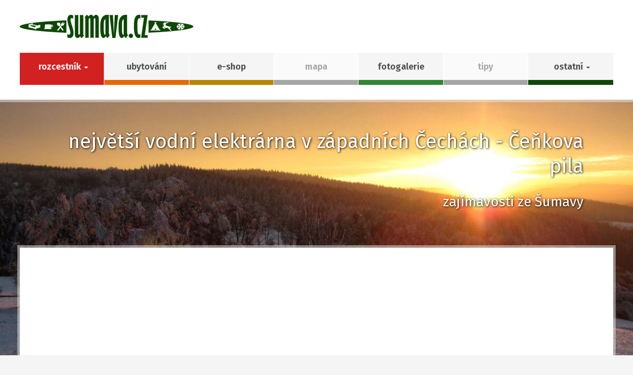

--- FILE ---
content_type: text/html; charset=UTF-8
request_url: http://www.sumava.cz/rozcestnik/kultura-a-pamatky/fary/fara-velhartice/
body_size: 25083
content:

<!DOCTYPE html>
<html lang="cs">
	<head>
		<meta charset="utf-8" />
		<meta http-equiv="X-UA-Compatible" content="IE=edge" />
		<meta name="viewport" content="width=device-width, initial-scale=1, maximum-scale=5" />
		<meta name="robots" content="index, follow" />
		<meta name="googlebot" content="index, follow, snippet, archive" />
		<meta name="author" content="Šumavský rozcestník: fara Velhartice" />
		<meta name="keywords" content="šumava, razcestník, města, obce, doprava, památky, příroda, sport, wellnes, zábava, vojenské" />
		<meta name="description" content="Šumava A-Z - šumava.cz" />

		<meta property="og:url" content="https://darekprosueryder.cz/" />
		<meta property="og:title" content="Šumavský rozcestník: fara Velhartice" />
		<meta property="og:description" content="Šumava A-Z - šumava.cz" />
		<meta property="og:site_name" content="Šumavský rozcestník: fara Velhartice" />

		<meta property="og:image" content="/res/images/og-default.jpg" />
		<meta property="og:image:width" content="1200" />
		<meta property="og:image:height" content="630" />

		<title>Šumavský rozcestník: fara Velhartice</title>

		<link href="https://fonts.googleapis.com" rel="preconnect" />
		<link href="https://fonts.gstatic.com" rel="preconnect" crossorigin />
		<link href="https://fonts.googleapis.com/css2?family=Fira+Sans:wght@400;600;700&display=swap" rel="stylesheet" />

					<link href="/res/css/bootstrap.min.css" rel="preload" as="style" onload="this.onload=null; this.rel='stylesheet'" />
			<link href="/res/css/swiper.min.css" rel="preload" as="style" onload="this.onload=null; this.rel='stylesheet'" />
			<link href="/res/css/main.min.css" rel="preload" as="style" onload="this.onload=null; this.rel='stylesheet'" />
			<link href="/res/css/print.min.css" rel="preload" as="style" onload="this.onload=null; this.rel='stylesheet'" media="print" />
			<link href="/res/css/devel.css" rel="preload" as="style" onload="this.onload=null; this.rel='stylesheet'" />

							<link href="/res/css/glightbox.min.css" rel="preload" as="style" onload="this.onload=null; this.rel='stylesheet'" />
			
			<noscript>
				<link href="/res/css/bootstrap.min.css" rel="stylesheet" />
				<link href="/res/css/swiper.min.css" rel="stylesheet" />
				<link href="/res/css/main.min.css" rel="stylesheet" />
				<link href="/res/css/print.min.css" rel="stylesheet" media="print" />
				<link href="/res/css/devel.min.css" rel="stylesheet" />

									<link href="/res/css/glightbox.min.css" rel="stylesheet" />
							</noscript>
		
		<script>
			!function(t){'use strict';t.loadCSS||(t.loadCSS=function(){});var e=loadCSS.relpreload={};if(e.support=function(){var e;try{e=t.document.createElement('link').relList.supports('preload')}catch(t){e=!1}return function(){return e}}(),e.bindMediaToggle=function(t){var e=t.media||'all';function a(){t.addEventListener?t.removeEventListener('load',a):t.attachEvent&&t.detachEvent('onload',a),t.setAttribute('onload',null),t.media=e}t.addEventListener?t.addEventListener('load',a):t.attachEvent&&t.attachEvent('onload',a),setTimeout(function(){t.rel='stylesheet',t.media='only x'}),setTimeout(a,3e3)},e.poly=function(){if(!e.support())for(var a=t.document.getElementsByTagName('link'),n=0;n<a.length;n++){var o=a[n];'preload'!==o.rel||'style'!==o.getAttribute('as')||o.getAttribute('data-loadcss')||(o.setAttribute('data-loadcss',!0),e.bindMediaToggle(o))}},!e.support()){e.poly();var a=t.setInterval(e.poly,500);t.addEventListener?t.addEventListener('load',function(){e.poly(),t.clearInterval(a)}):t.attachEvent&&t.attachEvent('onload',function(){e.poly(),t.clearInterval(a)})}'undefined'!=typeof exports?exports.loadCSS=loadCSS:t.loadCSS=loadCSS}('undefined'!=typeof global?global:this);
		</script>

		<link href="/res/favicons/favicon.ico" rel="icon" type="image/x-icon" />
		<link href="/res/favicons/apple-icon-57x57.png" rel="apple-touch-icon" sizes="57x57" />
		<link href="/res/favicons/apple-icon-60x60.png" rel="apple-touch-icon" sizes="60x60" />
		<link href="/res/favicons/apple-icon-72x72.png" rel="apple-touch-icon" sizes="72x72" />
		<link href="/res/favicons/apple-icon-76x76.png" rel="apple-touch-icon" sizes="76x76" />
		<link href="/res/favicons/apple-icon-114x114.png" rel="apple-touch-icon" sizes="114x114" />
		<link href="/res/favicons/apple-icon-120x120.png" rel="apple-touch-icon" sizes="120x120" />
		<link href="/res/favicons/apple-icon-144x144.png" rel="apple-touch-icon" sizes="144x144" />
		<link href="/res/favicons/apple-icon-152x152.png" rel="apple-touch-icon" sizes="152x152" />
		<link href="/res/favicons/apple-icon-180x180.png" rel="apple-touch-icon" sizes="180x180" />
		<link href="/res/favicons/android-icon-192x192.png" rel="icon" type="image/png" sizes="192x192" />
		<link href="/res/favicons/favicon-32x32.png" rel="icon" type="image/png" sizes="32x32" />
		<link href="/res/favicons/favicon-96x96.png" rel="icon" type="image/png" sizes="96x96" />
		<link href="/res/favicons/favicon-16x16.png" rel="icon" type="image/png" sizes="16x16" />
		<link href="/res/favicons/manifest.json" rel="manifest" />

		<meta name="msapplication-TileImage" content="/res/favicons/ms-icon-144x144.png" />
		<meta name="apple-mobile-web-app-status-bar-style" content="#0d4804" />
		<meta name="msapplication-TileColor" content="#0d4804" />
		<meta name="theme-color" content="#0d4804" />

					<script src="https://api.mapy.cz/loader.js"></script>
			<script>Loader.load()</script>
		
					<script src="https://pagead2.googlesyndication.com/pagead/js/adsbygoogle.js?client=ca-pub-7609448103131768" async crossorigin="anonymous"></script>
			</head>

	<body class="is-page">
		<!-- header -->
		<header class="header">
	<!-- header top -->
	<div class="container header__top">
		<!-- logo -->
		<a class="header__top-logo" href="/" title="Šumava.cz">
			<h1>Šumava.cz</h1>
			<img class="is-desktop" src="/res/images/logo.png" alt="Šumava.cz" width="351" height="47" />
			<img class="is-mobile" src="/res/images/logo-mobile.png" alt="Šumava.cz" width="200" height="27" />
		</a>

		<!-- opens main menu on mobile -->
		<button id="MainMenuToggle" class="navbar-toggler collapsed" type="button" aria-controls="MainMenu" aria-expanded="false" aria-label="Zobrazit menu" data-bs-target="#MainMenu" data-bs-toggle="collapse">
			<span class="navbar-toggler__bar"></span>
			<span class="navbar-toggler__bar"></span>
			<span class="navbar-toggler__bar"></span>
		</button>
	</div>

	<!-- header bottom -->
	<div class="container header__bottom">
		<!-- main menu -->
		<nav id="MainMenu" class="navbar-collapse collapse">
			<div class="main-menu-wrap">
				<ul class="main-menu level-1">
					<li class="dropdown is-active">
						<a class="dropdown-toggle color-red" href="/rozcestnik/" title="Šumava A-Z" aria-expanded="false">
							<span>rozcestník</span>
							<span class="dropdown-caret" tabindex="0" role="button" aria-label="Zobrazit submenu"></span>
						</a>
						<div class="dropdown-menu level2">
							<ul>
								<li class="is-active">
									<a href="/rozcestnik/" title="šumavský rozcestník" tabindex="-1"><span>rozcestník</span></a>
								</li>
								<li>
									<a href="/firmy/" title="šumavské firmy" tabindex="-1"><span>firmy</span></a>
								</li>
							</ul>
						</div>
					</li>
					<li>
						<a class="color-orange" href="/ubytovani/" title="ubytování na Šumavě"><span>ubytování</span></a>
					</li>
					<li>
						<a class="color-yellow" href="/e-shop/" title="šumavský e-shop"><span>e-shop</span></a>
					</li>
					<li class="is-inactive">
						<a class="color-green-light" href="#" title="mapa Šumavy"><span>mapa</span></a>
					</li>
					<li>
						<a class="color-green" href="/galerie/" title="šumavská galerie"><span>fotogalerie</span></a>
					</li>
					<li class="is-inactive">
						<a class="color-blue-light" href="#" title="šumavské tipy"><span>tipy</span></a>
					</li>
					<li class="dropdown">
						<a class="dropdown-toggle color-default" href="#" title="Šumava - ostatní" aria-expanded="false" aria-haspopup="true" role="button">
							<span>ostatní</span>
							<span class="dropdown-caret" tabindex="0" role="button" aria-label="Zobrazit submenu"></span>
						</a>
						<div class="dropdown-menu level2">
							<ul>
								<li>
									<a href="/kontakty/" title="Šumava - kontakty" tabindex="-1"><span>kontakty</span></a>
								</li>
								<li>
									<a href="/obchodni-podminky/" title="Šumava - obchodní podmínky" tabindex="-1"><span>obchodní podmínky</span></a>
								</li>
								<li>
									<a href="/prohlaseni-o-cookies/" title="Šumava - prohlášení o cookies" tabindex="-1"><span>prohlášení o cookies</span></a>
								</li>
								<li>
									<a href="/mapa-stranek/" title="Šumava - mapa stránek" tabindex="-1"><span>mapa stránek</span></a>
								</li>
								<li>
									<a href="/webmuzeum-zapalkovych-nalepek/" title="Šumava - webmuzeum zápalkových nálepek" tabindex="-1"><span>zápalkové nálepky</span></a>
								</li>
							</ul>
						</div>
					</li>
				</ul>
			</div>
		</nav>
	</div>

	<!-- header darkness -->
	<div class="header__darkness"></div>
</header>

		<!-- slider -->
		
	<section class="slider">
		<div class="swiper">
			<div class="swiper-wrapper">
													<div class="swiper-slide swiper-lazy" data-background="/res/images/slider/1.jpg">
						<div class="container">
							<div class="slider__inside">
								<span class="slider__text">Guinnessova kniha rekordů: v duté lípě bylo 51 osob - lípa Jana Gurreho, Římov</span>
								<span class="slider__title">zajímavosti ze Šumavy</span>
							</div>
						</div>
					</div>
														<div class="swiper-slide swiper-lazy" data-background="/res/images/slider/2.jpg">
						<div class="container">
							<div class="slider__inside">
								<span class="slider__text">nejvýše položené gotické město v Čechách - Kašperské Hory</span>
								<span class="slider__title">zajímavosti ze Šumavy</span>
							</div>
						</div>
					</div>
														<div class="swiper-slide swiper-lazy" data-background="/res/images/slider/3.jpg">
						<div class="container">
							<div class="slider__inside">
								<span class="slider__text">nejmodernější a největší stroj v roce 1911 na výrobu novinového rotačního papíru na světě - Větřní</span>
								<span class="slider__title">zajímavosti ze Šumavy</span>
							</div>
						</div>
					</div>
														<div class="swiper-slide swiper-lazy" data-background="/res/images/slider/4.jpg">
						<div class="container">
							<div class="slider__inside">
								<span class="slider__text">největší a nejkrásnější rašeliné jezírko v České republice - Chalupská slať</span>
								<span class="slider__title">zajímavosti ze Šumavy</span>
							</div>
						</div>
					</div>
														<div class="swiper-slide swiper-lazy" data-background="/res/images/slider/5.jpg">
						<div class="container">
							<div class="slider__inside">
								<span class="slider__text">největší vodní elektrárna v západních Čechách - Čeňkova pila</span>
								<span class="slider__title">zajímavosti ze Šumavy</span>
							</div>
						</div>
					</div>
														<div class="swiper-slide swiper-lazy" data-background="/res/images/slider/6.jpg">
						<div class="container">
							<div class="slider__inside">
								<span class="slider__text">nejvýše položený rybník v Čechách - Olšina</span>
								<span class="slider__title">zajímavosti ze Šumavy</span>
							</div>
						</div>
					</div>
														<div class="swiper-slide swiper-lazy" data-background="/res/images/slider/7.jpg">
						<div class="container">
							<div class="slider__inside">
								<span class="slider__text">první přečerpávací elektrárna v České republice z roku 1929 - Hamry</span>
								<span class="slider__title">zajímavosti ze Šumavy</span>
							</div>
						</div>
					</div>
												</div>
			<div class="swiper-pagination"></div>
		</div>
	</section>

		<!-- content -->
		<section class="container content">
			<div class="content__inside">
					
<!-- fixed menu -->
<div class="menu-fixed">
	<div class="container">
		<ul>
			<li><a href="#section-main" title="fara Velhartice">fara Velhartice</a></li>

							<li><a href="#section-map" title="mapa">mapa</a></li>
			
							<li><a href="#section-galleries" title="fotografie">fotografie</a></li>
			
							<li><a href="#section-attractions" title="místa v okolí">místa v okolí</a></li>
			
							<li><a href="#section-apartments" title="ubytování v okolí">ubytování v okolí</a></li>
			
							<li><a href="#section-companies" title="firmy v okolí">firmy v okolí</a></li>
					</ul>
	</div>
</div>

<!-- attractions detail -->
<div id="section-main" class="section color-red">
	<div class="section__line">
		<h2 class="section__line-title">fara Velhartice</h2>
	</div>

	<!-- breadcrumbs -->
	<ul class="section__breadcrumbs"><li><a href="/">Šumava.cz</a></li><li><a href="/rozcestnik/" title="rozcestník">rozcestník</a></li><li><a href="/rozcestnik/kultura-a-pamatky/" title="kultura a památky">kultura a památky</a></li><li><a href="/rozcestnik/kultura-a-pamatky/fary/" title="fary">fary</a></li><li class="is-active">fara Velhartice</li></ul>
	<!-- detail -->
	<div class="section__detail">
		<div class="row">
			<div class="col-12 col-sm-6">
									
					<a class="lazyload-wrap lightbox section__detail-main-image" href="/res/images/attractions/originals/5013.jpg" title="fara Velhartice" data-gallery="detail" data-type="image" data-draggable="false" data-zoomable="false">
						<img class="lazyload" src="/res/images/attractions/5013.jpg" alt="fara Velhartice" width="570" height="427" />
					</a>
				
									<div class="section__detail-gallery">
																														
									<a class="lazyload-wrap lightbox section__detail-image" href="/res/images/galleries/faravelhartice1378676636/1405887804_2.jpg" title="fara Velhartice" data-gallery="detail" data-type="image" data-draggable="false" data-zoomable="false">
										<img class="lazyload" src="/res/images/galleries/faravelhartice1378676636/mini/1405887804_2.jpg" alt="fara Velhartice" width="138" height="104" />
									</a>
																																
									<a class="lazyload-wrap lightbox section__detail-image" href="/res/images/galleries/faravelhartice1378676636/1405887804_1.jpg" title="fara Velhartice" data-gallery="detail" data-type="image" data-draggable="false" data-zoomable="false">
										<img class="lazyload" src="/res/images/galleries/faravelhartice1378676636/mini/1405887804_1.jpg" alt="fara Velhartice" width="138" height="104" />
									</a>
																																
									<a class="lazyload-wrap lightbox section__detail-image" href="/res/images/galleries/faravelhartice1378676636/1405878297_1.jpg" title="fara Velhartice" data-gallery="detail" data-type="image" data-draggable="false" data-zoomable="false">
										<img class="lazyload" src="/res/images/galleries/faravelhartice1378676636/mini/1405878297_1.jpg" alt="fara Velhartice" width="138" height="104" />
									</a>
																																
									<a class="lazyload-wrap lightbox section__detail-image" href="/res/images/galleries/faravelhartice1378676636/1400327040_2.jpg" title="fara Velhartice" data-gallery="detail" data-type="image" data-draggable="false" data-zoomable="false">
										<img class="lazyload" src="/res/images/galleries/faravelhartice1378676636/mini/1400327040_2.jpg" alt="fara Velhartice" width="139" height="92" />
									</a>
																																
									<a class="lazyload-wrap lightbox section__detail-image" href="/res/images/galleries/faravelhartice1378676636/1400327040_1.jpg" title="fara Velhartice" data-gallery="detail" data-type="image" data-draggable="false" data-zoomable="false">
										<img class="lazyload" src="/res/images/galleries/faravelhartice1378676636/mini/1400327040_1.jpg" alt="fara Velhartice" width="139" height="92" />
									</a>
																																
									<a class="lazyload-wrap lightbox section__detail-image" href="/res/images/galleries/faravelhartice1378676636/1378676846_15.jpg" title="fara Velhartice" data-gallery="detail" data-type="image" data-draggable="false" data-zoomable="false">
										<img class="lazyload" src="/res/images/galleries/faravelhartice1378676636/mini/1378676846_15.jpg" alt="fara Velhartice" width="138" height="104" />
									</a>
																																
									<a class="lazyload-wrap lightbox section__detail-image" href="/res/images/galleries/faravelhartice1378676636/1378676846_14.jpg" title="fara Velhartice" data-gallery="detail" data-type="image" data-draggable="false" data-zoomable="false">
										<img class="lazyload" src="/res/images/galleries/faravelhartice1378676636/mini/1378676846_14.jpg" alt="fara Velhartice" width="138" height="104" />
									</a>
																																
									<a class="lazyload-wrap lightbox section__detail-image" href="/res/images/galleries/faravelhartice1378676636/1378676846_13.jpg" title="fara Velhartice" data-gallery="detail" data-type="image" data-draggable="false" data-zoomable="false">
										<img class="lazyload" src="/res/images/galleries/faravelhartice1378676636/mini/1378676846_13.jpg" alt="fara Velhartice" width="138" height="104" />
									</a>
															
												</div>

					<div class="section__detail-gallery-controls">
						<a class="btn btn-default btn-gray" href="#section-galleries" title="zobrazit více fotografií">zobrazit více fotografií</a>
					</div>
							</div>
			<div class="col-12 col-sm-6">
				<div class="section__detail-inside">
					<h3>detailní info</h3>

											<strong>kategorie:</strong> <a href="/rozcestnik/kultura-a-pamatky/" title="kultura a památky">kultura a památky</a>

													/ <a href="/rozcestnik/kultura-a-pamatky/fary/" title="fary">fary</a>
												<br />
					
											<strong>lokalita:</strong> sušicko<br />
					
											<strong>GPS:</strong> 49°16'0.438"N, 13°23'29.652"E													<a href="http://mapy.cz/#mm=ZTtTcP@sa=s@st=s@ssq=49°16&#039;0.438&quot;N, 13°23&#039;29.652&quot;E" title="Zobrazit na mapy.cz" target="_blank" rel="noreferrer">
								<img class="section__detail-logo-maps" src="/res/images/logo-mapy.png" alt="Zobrazit na mapy.cz" />
							</a>
							<br />
											
											<h3>popis</h3>
						<div class="section__detail-info">
							<p>Farnost Velhartice je plebanie od roku 1357, matriky od roku 1624. Kostel Narození Panny Marie, patrně románského založení z konce 12. stol. nebo na začátku 13. stol. Z původního kostela se zachovala jen severní a západní zeď obdélné lodi, pojaté do gotické novostavby ve 14. století. Roku 1501 přistavěna boční loď a pilíře hlavní lodi. Přifařené obce: Velhartice, Braníčkov, Cihelna, Horní Staňkov, Chotěšov, Konín, Kunkovice, Malonice, Nemilkov, Předvojovice, Radvanice, Stojanovice, Tajanov.</p>						</div>
					
											<h3>doplňující info</h3>
						<strong>odkaz:</strong> <a href="http://www.farnostvelhartice.cz/" title="fara Velhartice" target="_blank">http://www.farnostvelhartice.cz/</a><br /><br />
					
											<!-- google ad -->
						<ins class="adsbygoogle" style="display:block" data-ad-client="ca-pub-7609448103131768" data-ad-slot="6325963524" data-ad-format="auto" data-full-width-responsive="true"></ins>
						<script>
							(adsbygoogle = window.adsbygoogle || []).push({});
						</script>
									</div>
			</div>
		</div>
	</div>
</div>

	<!-- map -->
	<div id="section-map" class="section color-red is-map">
		<div class="section__line">
			<h2 class="section__line-title">fara Velhartice na mapě</h2>
		</div>

		<div class="section__map">
			<div id="map" class="section__map-frame"></div>

			<script type="text/javascript">
				var center = SMap.Coords.fromWGS84(13.3916, 49.2668);
				var map = new SMap(JAK.gel('map'), center, 11);

				map.addDefaultLayer(SMap.DEF_BASE);
				map.addDefaultLayer(SMap.DEF_SMART_TURIST).enable();
				map.addDefaultLayer(SMap.DEF_HISTORIC);
				map.addDefaultControls();

				var sync = new SMap.Control.Sync();
				map.addControl(sync);

				var layerSwitch = new SMap.Control.Layer();
				layerSwitch.addDefaultLayer(SMap.DEF_BASE);
				layerSwitch.addDefaultLayer(SMap.DEF_SMART_TURIST);
				layerSwitch.addDefaultLayer(SMap.DEF_HISTORIC);
				map.addControl(layerSwitch, {left: '8px', top: '8px'});
				map.getLayer(SMap.DEF_SMART_TURIST).setTrail(true);

				var markerLayer = new SMap.Layer.Marker();
				var clusterer = new SMap.Marker.Clusterer(map);
				markerLayer.setClusterer(clusterer);
				var markers = [];

				var marker = new SMap.Marker(SMap.Coords.fromWGS84(13.3916, 49.2668), null, {url: '/res/images/map-point-red.png'});
				markers.push(marker);

				markerLayer.addMarker(markers);
				map.addLayer(markerLayer).enable();
			</script>
		</div>
	</div>

	<!-- galleries -->
	<div id="section-galleries" class="section color-green">
		<div class="section__line">
			<h2 class="section__line-title">fara Velhartice na fotografiích</h2>
		</div>

		<div class="row section__list">
										<div class="col-12 col-sm-6 col-lg-4 section__item">
					<div class="section__item-inside">
						<a class="lazyload-wrap section__item-image" href="/galerie/kultura-a-pamatky/fary/fara-velhartice/" title="fara Velhartice">
															<img class="lazyload" src="/res/images/galleries/faravelhartice1378676636/1378676846_8.jpg" alt="fara Velhartice" />
													</a>

						<h3 class="section__item-label">
							<a href="/galerie/kultura-a-pamatky/fary/fara-velhartice/" title="fara Velhartice">fara Velhartice</a>
						</h3>
						<div class="section__item-text">
							<p>
																	<strong>kategorie:</strong> <a href="/galerie/kultura-a-pamatky/" title="kultura a památky">kultura a památky</a>

																		<br />
								
																	<strong>lokalita:</strong> sušicko<br />
															</p>
						</div>
						<a class="btn btn-default btn-gray" href="/galerie/kultura-a-pamatky/fary/fara-velhartice/" title="fara Velhartice">zobrazit více</a>
					</div>
				</div>

																
					</div>
	</div>

	<!-- attractions -->
	<div id="section-attractions" class="section color-red">
		<div class="section__line">
			<h2 class="section__line-title">místa v okolí</h2>
		</div>

		<div class="row section__list">
										<div class="col-12 col-sm-6 col-lg-4 section__item">
					<div class="section__item-inside">
						<a class="lazyload-wrap section__item-image" href="/rozcestnik/mesta-a-obce/mesta-a-obce/velhartice/" title="Velhartice">
															
								<img class="lazyload" src="/res/images/attractions/thumbs/129.jpg" alt="Velhartice" width="343" height="257" />
													</a>
						<h3 class="section__item-label">
							<a href="/rozcestnik/mesta-a-obce/mesta-a-obce/velhartice/" title="Velhartice">Velhartice</a>
						</h3>
						<div class="section__item-text">
							<p>
																	<strong>kategorie:</strong> <a href="/rozcestnik/mesta-a-obce/" title="města a obce">města a obce</a>

																			/ <a href="/rozcestnik/mesta-a-obce/mesta-a-obce/" title="města a obce">města a obce</a>
																		<br />
								
																	<strong>lokalita:</strong> sušicko<br />
								
																	<strong>GPS:</strong> 49°15'58.024"N, 13°23'30.163"E<br />
															</p>
						</div>
						<a class="btn btn-default btn-gray" href="/rozcestnik/mesta-a-obce/mesta-a-obce/velhartice/" title="Velhartice">zobrazit více</a>
					</div>
				</div>

																				<div class="col-12 col-sm-6 col-lg-4 section__item">
					<div class="section__item-inside">
						<a class="lazyload-wrap section__item-image" href="/rozcestnik/kultura-a-pamatky/architektura/roubenka-velhartice/" title="roubenka Velhartice">
															
								<img class="lazyload" src="/res/images/attractions/thumbs/6245.jpg" alt="roubenka Velhartice" width="343" height="257" />
													</a>
						<h3 class="section__item-label">
							<a href="/rozcestnik/kultura-a-pamatky/architektura/roubenka-velhartice/" title="roubenka Velhartice">roubenka Velhartice</a>
						</h3>
						<div class="section__item-text">
							<p>
																	<strong>kategorie:</strong> <a href="/rozcestnik/kultura-a-pamatky/" title="kultura a památky">kultura a památky</a>

																			/ <a href="/rozcestnik/kultura-a-pamatky/architektura/" title="architektura">architektura</a>
																		<br />
								
																	<strong>lokalita:</strong> sušicko<br />
								
																	<strong>GPS:</strong> 49°15'58.098"N, 13°23'31.150"E<br />
															</p>
						</div>
						<a class="btn btn-default btn-gray" href="/rozcestnik/kultura-a-pamatky/architektura/roubenka-velhartice/" title="roubenka Velhartice">zobrazit více</a>
					</div>
				</div>

									
							<div class="col-12 col-lg-4 section__item">
					<div class="section__item-inside is-surroundings">
						<h3 class="section__line-label">další místa v okolí</h3>
						<ul>
															<li>
									<a href="/rozcestnik/mesta-a-obce/mesta-a-obce/velhartice/" title="Velhartice">
										<span>Velhartice</span>
										<span>0.08 km</span>
									</a>
								</li>
															<li>
									<a href="/rozcestnik/kultura-a-pamatky/architektura/roubenka-velhartice/" title="roubenka Velhartice">
										<span>roubenka Velhartice</span>
										<span>0.08 km</span>
									</a>
								</li>
															<li>
									<a href="/rozcestnik/vojenske/pomniky/pomnik-padlych-wwii-velhartice/" title="pomník padlých WWII, Velhartice">
										<span>pomník padlých WWII, Velha...</span>
										<span>0.08 km</span>
									</a>
								</li>
															<li>
									<a href="/rozcestnik/kultura-a-pamatky/akce/pout-s-kulturnim-programem-a-remesly-velhartice/" title="pouť s kulturním programem a řemesly, Velhartice">
										<span>pouť s kulturním programem...</span>
										<span>0.1 km</span>
									</a>
								</li>
															<li>
									<a href="/rozcestnik/kultura-a-pamatky/muzea-expozice/muzeum-sumavskych-mineralu-velhartice/" title="muzeum šumavských minerálů, Velhartice">
										<span>muzeum šumavských minerálů...</span>
										<span>0.1 km</span>
									</a>
								</li>
															<li>
									<a href="/rozcestnik/kultura-a-pamatky/kasny-studny/kasna-velhartice/" title="kašna Velhartice">
										<span>kašna Velhartice</span>
										<span>0.11 km</span>
									</a>
								</li>
															<li>
									<a href="/rozcestnik/kultura-a-pamatky/kostely/kostel-nanebevzeti-panny-marie-velhartice/" title="kostel Nanebevzetí Panny Marie, Velhartice">
										<span>kostel Nanebevzetí Panny M...</span>
										<span>0.11 km</span>
									</a>
								</li>
															<li>
									<a href="/rozcestnik/kultura-a-pamatky/muzea-expozice/historicka-kovarna-velhartice/" title="historická kovárna, Velhartice">
										<span>historická kovárna, Velhar...</span>
										<span>0.14 km</span>
									</a>
								</li>
															<li>
									<a href="/rozcestnik/kultura-a-pamatky/architektura/poloroubene-staveni-velhratice-100/" title="poloroubené stavení Velhratice 100">
										<span>poloroubené stavení Velhra...</span>
										<span>0.15 km</span>
									</a>
								</li>
															<li>
									<a href="/rozcestnik/kultura-a-pamatky/architektura/vila-jindricha-karla-rudolfa-velhartice/" title="vila Jindřicha Karla Rudolfa, Velhartice">
										<span>vila Jindřicha Karla Rudol...</span>
										<span>0.16 km</span>
									</a>
								</li>
															<li>
									<a href="/rozcestnik/kultura-a-pamatky/architektura/roubenka-velhartice-52/" title="roubenka Velhartice 52">
										<span>roubenka Velhartice 52</span>
										<span>0.16 km</span>
									</a>
								</li>
															<li>
									<a href="/rozcestnik/kultura-a-pamatky/architektura/zidovsky-dum-velhartice/" title="židovský dům Velhartice">
										<span>židovský dům Velhartice</span>
										<span>0.23 km</span>
									</a>
								</li>
															<li>
									<a href="/rozcestnik/kultura-a-pamatky/cirkevni/synagoga-velhartice/" title="synagoga Velhartice">
										<span>synagoga Velhartice</span>
										<span>0.23 km</span>
									</a>
								</li>
															<li>
									<a href="/rozcestnik/instituce/hasicske-sbory/sdh-velhartice/" title="SDH Velhartice">
										<span>SDH Velhartice</span>
										<span>0.23 km</span>
									</a>
								</li>
															<li>
									<a href="/rozcestnik/kultura-a-pamatky/mlyny/stary-mlyn-velhartice/" title="starý mlýn Velhartice">
										<span>starý mlýn Velhartice</span>
										<span>0.26 km</span>
									</a>
								</li>
															<li>
									<a href="/rozcestnik/kultura-a-pamatky/muzea-expozice/velharticky-betlem/" title="Velhartický betlém">
										<span>Velhartický betlém</span>
										<span>0.38 km</span>
									</a>
								</li>
															<li>
									<a href="/rozcestnik/kultura-a-pamatky/mlyny/mlyn-velhartice/" title="mlýn Velhartice">
										<span>mlýn Velhartice</span>
										<span>0.4 km</span>
									</a>
								</li>
															<li>
									<a href="/rozcestnik/kultura-a-pamatky/technicke/bramboromat-vesa-velhartice/" title="bramboromat Vesa, Velhartice">
										<span>bramboromat Vesa, Velharti...</span>
										<span>0.47 km</span>
									</a>
								</li>
															<li>
									<a href="/rozcestnik/priroda/geologie/stola-velhartice/" title="štola Velhartice">
										<span>štola Velhartice</span>
										<span>0.47 km</span>
									</a>
								</li>
															<li>
									<a href="/rozcestnik/kultura-a-pamatky/pamatniky/pamatnik-crhova-silnice/" title="památník Crhova silnice">
										<span>památník Crhova silnice</span>
										<span>0.48 km</span>
									</a>
								</li>
															<li>
									<a href="/rozcestnik/instituce/ochrana-prirody/prirodni-rezervace-borek/" title="přírodní rezervace Borek">
										<span>přírodní rezervace Borek...</span>
										<span>0.56 km</span>
									</a>
								</li>
															<li>
									<a href="/rozcestnik/kultura-a-pamatky/kasny-studny/pitko-u-hradu-velhartice/" title="pítko u hradu Velhartice">
										<span>pítko u hradu Velhartice</span>
										<span>0.57 km</span>
									</a>
								</li>
															<li>
									<a href="/rozcestnik/kultura-a-pamatky/skanzeny/skanzen-velhartice/" title="skanzen Velhartice">
										<span>skanzen Velhartice</span>
										<span>0.66 km</span>
									</a>
								</li>
															<li>
									<a href="/rozcestnik/kultura-a-pamatky/filmova-mista/muzikant/" title="Muzikant">
										<span>Muzikant</span>
										<span>0.68 km</span>
									</a>
								</li>
															<li>
									<a href="/rozcestnik/kultura-a-pamatky/publicisticke-porady/stity-kralovstvi-ceskeho-hrady-nedobyte-6876/" title="Štíty království českého, Hrady nedobyté">
										<span>Štíty království českého, ...</span>
										<span>0.73 km</span>
									</a>
								</li>
															<li>
									<a href="/rozcestnik/kultura-a-pamatky/akce/kostymovane-prohlidky-hradu-velhartice/" title="kostýmované prohlídky hradu Velhartice">
										<span>kostýmované prohlídky hrad...</span>
										<span>0.73 km</span>
									</a>
								</li>
															<li>
									<a href="/rozcestnik/kultura-a-pamatky/vytvarna-dila/velhartice-josef-vachal/" title="Velhartice - Josef Váchal">
										<span>Velhartice - Josef Váchal</span>
										<span>0.73 km</span>
									</a>
								</li>
															<li>
									<a href="/rozcestnik/kultura-a-pamatky/filmova-mista/tri-chlapi-na-cestach-1142/" title="Tři chlapi na cestách">
										<span>Tři chlapi na cestách</span>
										<span>0.73 km</span>
									</a>
								</li>
															<li>
									<a href="/rozcestnik/kultura-a-pamatky/filmova-mista/pokoj-bez-oken-serie-cerni-andele/" title="Pokoj bez oken - série Černí andělé">
										<span>Pokoj bez oken - série Čer...</span>
										<span>0.73 km</span>
									</a>
								</li>
															<li>
									<a href="/rozcestnik/kultura-a-pamatky/osobnosti/busek-z-velhartic/" title="Bušek z Velhartic">
										<span>Bušek z Velhartic</span>
										<span>0.73 km</span>
									</a>
								</li>
															<li>
									<a href="/rozcestnik/kultura-a-pamatky/publicisticke-porady/toulava-kamera-ct-hrad-velhartice/" title="Toulavá kamera ČT - hrad Velhartice">
										<span>Toulavá kamera ČT - hrad V...</span>
										<span>0.73 km</span>
									</a>
								</li>
															<li>
									<a href="/rozcestnik/kultura-a-pamatky/hrady/hrad-velhartice/" title="hrad Velhartice">
										<span>hrad Velhartice</span>
										<span>0.73 km</span>
									</a>
								</li>
															<li>
									<a href="/rozcestnik/priroda/prirodni-krasy-ukazy/krasne-udoli-ostruzna/" title="Krásné údolí Ostružná">
										<span>Krásné údolí Ostružná...</span>
										<span>0.85 km</span>
									</a>
								</li>
															<li>
									<a href="/rozcestnik/kultura-a-pamatky/kasny-studny/pramen-pod-borkem/" title="pramen pod Borkem">
										<span>pramen pod Borkem</span>
										<span>0.92 km</span>
									</a>
								</li>
															<li>
									<a href="/rozcestnik/kultura-a-pamatky/hrbitovy/hrbitov-velhartice/" title="hřbitov Velhartice">
										<span>hřbitov Velhartice</span>
										<span>0.98 km</span>
									</a>
								</li>
															<li>
									<a href="/rozcestnik/kultura-a-pamatky/pamatniky/hrobka-rodiny-lumbe-von-mallonitz/" title="hrobka rodiny Lumbe von Mallonitz">
										<span>hrobka rodiny Lumbe von Ma...</span>
										<span>0.99 km</span>
									</a>
								</li>
															<li>
									<a href="/rozcestnik/kultura-a-pamatky/kostely/kostel-sv-mari-magdaleny-velhartice/" title="kostel sv. Máří Magdaleny, Velhartice">
										<span>kostel sv. Máří Magdaleny,...</span>
										<span>0.99 km</span>
									</a>
								</li>
															<li>
									<a href="/rozcestnik/kultura-a-pamatky/vytvarna-dila/chrpy-v-obili-alena-hola/" title="Chrpy v obilí - Alena Holá">
										<span>Chrpy v obilí - Alena Holá...</span>
										<span>0.99 km</span>
									</a>
								</li>
															<li>
									<a href="/rozcestnik/kultura-a-pamatky/literatura/svatebni-kosile-karel-jaromir-erben/" title="Svatební košile, Karel Jaromír Erben">
										<span>Svatební košile, Karel Jar...</span>
										<span>0.99 km</span>
									</a>
								</li>
															<li>
									<a href="/rozcestnik/kultura-a-pamatky/mlyny/mlyn-na-slajfu-velhartice/" title="mlýn Na Šlajfu, Velhartice">
										<span>mlýn Na Šlajfu, Velhartice...</span>
										<span>1.07 km</span>
									</a>
								</li>
															<li>
									<a href="/rozcestnik/kultura-a-pamatky/technicke/pila-u-mlyna-na-slajfu-velhartice/" title="pila u mlýna Na Šlajfu, Velhartice">
										<span>pila u mlýna Na Šlajfu, Ve...</span>
										<span>1.17 km</span>
									</a>
								</li>
															<li>
									<a href="/rozcestnik/kultura-a-pamatky/osobnosti/hermankova-hana/" title="Heřmánková Hana">
										<span>Heřmánková Hana</span>
										<span>1.21 km</span>
									</a>
								</li>
															<li>
									<a href="/rozcestnik/kultura-a-pamatky/mlyny/mlyn-jamy/" title="mlýn Jámy">
										<span>mlýn Jámy</span>
										<span>1.28 km</span>
									</a>
								</li>
															<li>
									<a href="/rozcestnik/kultura-a-pamatky/osobnosti/werich-jan/" title="Werich Jan">
										<span>Werich Jan</span>
										<span>1.3 km</span>
									</a>
								</li>
															<li>
									<a href="/rozcestnik/kultura-a-pamatky/hrbitovy/zidovsky-hrbitov-velhartice/" title="židovský hřbitov Velhartice">
										<span>židovský hřbitov Velhartic...</span>
										<span>1.35 km</span>
									</a>
								</li>
															<li>
									<a href="/rozcestnik/priroda/voda-rybniky/rybnik-busek/" title="rybník Bušek">
										<span>rybník Bušek</span>
										<span>1.41 km</span>
									</a>
								</li>
															<li>
									<a href="/rozcestnik/kultura-a-pamatky/kaple/kaple-sv-ludmily-a-sv-josefa-velhartice/" title="kaple sv. Ludmily a sv. Josefa, Velhartice">
										<span>kaple sv. Ludmily a sv. Jo...</span>
										<span>1.42 km</span>
									</a>
								</li>
															<li>
									<a href="/rozcestnik/kultura-a-pamatky/mlyny/zricenina-mlyna-na-stribrnou-rudu-velhartice/" title="zřícenina mlýna na stříbrnou rudu, Velhartice">
										<span>zřícenina mlýna na stříbrn...</span>
										<span>1.43 km</span>
									</a>
								</li>
															<li>
									<a href="/rozcestnik/priroda/prirodni-krasy-ukazy/borek-859-m-n-m/" title="Borek 859 m n. m.">
										<span>Borek 859 m n. m.</span>
										<span>1.43 km</span>
									</a>
								</li>
															<li>
									<a href="/rozcestnik/sport-a-wellness/pesi-naucne-stezky/ns-velhartice/" title="NS Velhartice">
										<span>NS Velhartice</span>
										<span>1.47 km</span>
									</a>
								</li>
															<li>
									<a href="/rozcestnik/kultura-a-pamatky/vytvarna-dila/tak-si-neco-prej-peter-balhar/" title="Tak si něco přej - Peter Balhar">
										<span>Tak si něco přej - Peter B...</span>
										<span>1.75 km</span>
									</a>
								</li>
															<li>
									<a href="/rozcestnik/priroda/voda-rybniky/sarsky-rybnik/" title="Šárský rybník">
										<span>Šárský rybník</span>
										<span>1.78 km</span>
									</a>
								</li>
															<li>
									<a href="/rozcestnik/kultura-a-pamatky/vytvarna-dila/podzim-alena-hola/" title="Podzim - Alena Holá">
										<span>Podzim - Alena Holá</span>
										<span>1.81 km</span>
									</a>
								</li>
															<li>
									<a href="/rozcestnik/kultura-a-pamatky/vytvarna-dila/bile-dny-alena-hola/" title="Bílé dny - Alena Holá">
										<span>Bílé dny - Alena Holá</span>
										<span>1.81 km</span>
									</a>
								</li>
															<li>
									<a href="/rozcestnik/mesta-a-obce/mesta-a-obce/tajanov-u-kolince/" title="Tajanov u Kolince">
										<span>Tajanov u Kolince</span>
										<span>1.82 km</span>
									</a>
								</li>
															<li>
									<a href="/rozcestnik/kultura-a-pamatky/mlyny/mlyn-tajanov/" title="mlýn Tajanov">
										<span>mlýn Tajanov</span>
										<span>1.86 km</span>
									</a>
								</li>
															<li>
									<a href="/rozcestnik/kultura-a-pamatky/kaple/kaple-sv-hildegardy-horni-stankov/" title="kaple sv. Hildegardy, Horní Staňkov">
										<span>kaple sv. Hildegardy, Horn...</span>
										<span>1.95 km</span>
									</a>
								</li>
															<li>
									<a href="/rozcestnik/kultura-a-pamatky/vytvarna-dila/odesla-peter-balhar/" title="Odešlá - Peter Balhar">
										<span>Odešlá - Peter Balhar</span>
										<span>1.95 km</span>
									</a>
								</li>
															<li>
									<a href="/rozcestnik/priroda/geologie/stola-horni-stankov/" title="štola Horní Staňkov">
										<span>štola Horní Staňkov</span>
										<span>1.95 km</span>
									</a>
								</li>
															<li>
									<a href="/rozcestnik/kultura-a-pamatky/vytvarna-dila/zimni-nebe-peter-balhar/" title="Zimní nebe - Peter Balhar">
										<span>Zimní nebe - Peter Balhar</span>
										<span>1.95 km</span>
									</a>
								</li>
															<li>
									<a href="/rozcestnik/priroda/pamatne-stromy/dub-u-dvora-nemilkov/" title="dub u Dvora, Nemilkov">
										<span>dub u Dvora, Nemilkov</span>
										<span>1.97 km</span>
									</a>
								</li>
															<li>
									<a href="/rozcestnik/kultura-a-pamatky/vytvarna-dila/prvni-snih-peter-balhar/" title="První sníh - Peter Balhar">
										<span>První sníh - Peter Balhar...</span>
										<span>2.02 km</span>
									</a>
								</li>
															<li>
									<a href="/rozcestnik/kultura-a-pamatky/kaple/kaple-nemilkov/" title="kaple Nemilkov">
										<span>kaple Nemilkov</span>
										<span>2.05 km</span>
									</a>
								</li>
															<li>
									<a href="/rozcestnik/vojenske/pomniky/pomnik-padlych-wwi-i-ii-nemilkov/" title="pomník padlých WWI i II, Nemilkov">
										<span>pomník padlých WWI i II, N...</span>
										<span>2.09 km</span>
									</a>
								</li>
															<li>
									<a href="/rozcestnik/instituce/hasicske-sbory/sdh-nemilkov/" title="SDH Nemilkov">
										<span>SDH Nemilkov</span>
										<span>2.11 km</span>
									</a>
								</li>
															<li>
									<a href="/rozcestnik/kultura-a-pamatky/kasny-studny/kasna-nemilkov/" title="kašna Nemilkov">
										<span>kašna Nemilkov</span>
										<span>2.15 km</span>
									</a>
								</li>
															<li>
									<a href="/rozcestnik/mesta-a-obce/mesta-a-obce/nemilkov/" title="Nemilkov">
										<span>Nemilkov</span>
										<span>2.16 km</span>
									</a>
								</li>
															<li>
									<a href="/rozcestnik/kultura-a-pamatky/zamky/zamek-nemilkov/" title="zámek Nemilkov">
										<span>zámek Nemilkov</span>
										<span>2.18 km</span>
									</a>
								</li>
															<li>
									<a href="/rozcestnik/kultura-a-pamatky/osobnosti/schreiner-gustav/" title="Schreiner Gustav">
										<span>Schreiner Gustav</span>
										<span>2.2 km</span>
									</a>
								</li>
															<li>
									<a href="/rozcestnik/kultura-a-pamatky/zamky/zamek-horni-stankov/" title="zámek Horní Staňkov">
										<span>zámek Horní Staňkov</span>
										<span>2.2 km</span>
									</a>
								</li>
															<li>
									<a href="/rozcestnik/kultura-a-pamatky/osobnosti/svankmajer-jan/" title="Švankmajer Jan">
										<span>Švankmajer Jan</span>
										<span>2.21 km</span>
									</a>
								</li>
															<li>
									<a href="/rozcestnik/kultura-a-pamatky/kasny-studny/kasna-zamecka-horni-stankov/" title="kašna zámecká Horní Staňkov">
										<span>kašna zámecká Horní Staňko...</span>
										<span>2.21 km</span>
									</a>
								</li>
															<li>
									<a href="/rozcestnik/mesta-a-obce/mesta-a-obce/horni-stankov/" title="Horní Staňkov">
										<span>Horní Staňkov</span>
										<span>2.24 km</span>
									</a>
								</li>
															<li>
									<a href="/rozcestnik/kultura-a-pamatky/mlyny/mlyn-nemilkov/" title="mlýn Nemilkov">
										<span>mlýn Nemilkov</span>
										<span>2.25 km</span>
									</a>
								</li>
															<li>
									<a href="/rozcestnik/mesta-a-obce/mesta-a-obce/konin/" title="Konín">
										<span>Konín</span>
										<span>2.25 km</span>
									</a>
								</li>
															<li>
									<a href="/rozcestnik/kultura-a-pamatky/vytvarna-dila/z-meze-2-alena-hola/" title="Z meze (2) - Alena Holá">
										<span>Z meze (2) - Alena Holá</span>
										<span>2.29 km</span>
									</a>
								</li>
															<li>
									<a href="/rozcestnik/kultura-a-pamatky/vytvarna-dila/z-meze-1-alena-hola/" title="Z meze (1) - Alena Holá">
										<span>Z meze (1) - Alena Holá</span>
										<span>2.29 km</span>
									</a>
								</li>
															<li>
									<a href="/rozcestnik/kultura-a-pamatky/vytvarna-dila/pampelisky-alena-hola/" title="Pampelišky - Alena Holá">
										<span>Pampelišky - Alena Holá</span>
										<span>2.34 km</span>
									</a>
								</li>
															<li>
									<a href="/rozcestnik/kultura-a-pamatky/vytvarna-dila/rosa-nocni-travy-alena-hola/" title="Rosa noční trávy - Alena Holá">
										<span>Rosa noční trávy - Alena H...</span>
										<span>2.34 km</span>
									</a>
								</li>
															<li>
									<a href="/rozcestnik/kultura-a-pamatky/vytvarna-dila/za-deste-alena-hola/" title="Za deště - Alena Holá">
										<span>Za deště - Alena Holá</span>
										<span>2.34 km</span>
									</a>
								</li>
															<li>
									<a href="/rozcestnik/kultura-a-pamatky/vytvarna-dila/stebel-gotika-alena-hola/" title="Stébel gotika - Alena Holá">
										<span>Stébel gotika - Alena Holá...</span>
										<span>2.34 km</span>
									</a>
								</li>
															<li>
									<a href="/rozcestnik/kultura-a-pamatky/vytvarna-dila/osamely-alena-hola/" title="Osamělý - Alena Holá">
										<span>Osamělý - Alena Holá</span>
										<span>2.37 km</span>
									</a>
								</li>
															<li>
									<a href="/rozcestnik/instituce/hasicske-sbory/sdh-stojanovice/" title="SDH Stojanovice">
										<span>SDH Stojanovice</span>
										<span>2.44 km</span>
									</a>
								</li>
															<li>
									<a href="/rozcestnik/mesta-a-obce/mesta-a-obce/stojanovice/" title="Stojanovice">
										<span>Stojanovice</span>
										<span>2.49 km</span>
									</a>
								</li>
															<li>
									<a href="/rozcestnik/kultura-a-pamatky/kaple/kaple-milinov/" title="kaple Milínov">
										<span>kaple Milínov</span>
										<span>2.52 km</span>
									</a>
								</li>
															<li>
									<a href="/rozcestnik/kultura-a-pamatky/vytvarna-dila/zahradka-alena-hola/" title="Zahrádka - Alena Holá">
										<span>Zahrádka - Alena Holá</span>
										<span>2.53 km</span>
									</a>
								</li>
															<li>
									<a href="/rozcestnik/kultura-a-pamatky/osobnosti/balhar-koprivak-peter/" title="Balhar Kopřivák Peter">
										<span>Balhar Kopřivák Peter</span>
										<span>2.53 km</span>
									</a>
								</li>
															<li>
									<a href="/rozcestnik/kultura-a-pamatky/osobnosti/brandl-petr-jan/" title="Brandl Petr Jan">
										<span>Brandl Petr Jan</span>
										<span>2.53 km</span>
									</a>
								</li>
															<li>
									<a href="/rozcestnik/kultura-a-pamatky/vytvarna-dila/cyklus-zahradka-alena-hola/" title="cyklus Zahrádka - Alena Holá">
										<span>cyklus Zahrádka - Alena Ho...</span>
										<span>2.53 km</span>
									</a>
								</li>
															<li>
									<a href="/rozcestnik/mesta-a-obce/mesta-a-obce/prestanice/" title="Přestanice">
										<span>Přestanice</span>
										<span>2.53 km</span>
									</a>
								</li>
															<li>
									<a href="/rozcestnik/kultura-a-pamatky/vytvarna-dila/zimni-alena-hola/" title="Zimní - Alena Holá">
										<span>Zimní - Alena Holá</span>
										<span>2.56 km</span>
									</a>
								</li>
															<li>
									<a href="/rozcestnik/mesta-a-obce/mesta-a-obce/radostice-u-hlavnovic/" title="Radostice u Hlavňovic">
										<span>Radostice u Hlavňovic</span>
										<span>2.57 km</span>
									</a>
								</li>
															<li>
									<a href="/rozcestnik/priroda/pamatne-stromy/lipa-na-navsi-malonice/" title="lípa na návsi Malonice">
										<span>lípa na návsi Malonice</span>
										<span>2.59 km</span>
									</a>
								</li>
															<li>
									<a href="/rozcestnik/mesta-a-obce/mesta-a-obce/drouhavec/" title="Drouhaveč">
										<span>Drouhaveč</span>
										<span>2.61 km</span>
									</a>
								</li>
															<li>
									<a href="/rozcestnik/mesta-a-obce/mesta-a-obce/malonice/" title="Malonice">
										<span>Malonice</span>
										<span>2.62 km</span>
									</a>
								</li>
															<li>
									<a href="/rozcestnik/vojenske/pomniky/pomnik-padlych-wwi-malonice/" title="pomník padlých WWI, Malonice">
										<span>pomník padlých WWI, Maloni...</span>
										<span>2.63 km</span>
									</a>
								</li>
															<li>
									<a href="/rozcestnik/instituce/hasicske-sbory/sdh-malonice/" title="SDH Malonice">
										<span>SDH Malonice</span>
										<span>2.65 km</span>
									</a>
								</li>
															<li>
									<a href="/rozcestnik/kultura-a-pamatky/kaple/kaple-malonice/" title="kaple Malonice">
										<span>kaple Malonice</span>
										<span>2.65 km</span>
									</a>
								</li>
															<li>
									<a href="/rozcestnik/kultura-a-pamatky/kasny-studny/studanka-na-makove/" title="studánka Na Makově">
										<span>studánka Na Makově</span>
										<span>2.71 km</span>
									</a>
								</li>
															<li>
									<a href="/rozcestnik/kultura-a-pamatky/vytvarna-dila/z-aleje-2-alena-hola/" title="Z aleje (2) - Alena Holá">
										<span>Z aleje (2) - Alena Holá</span>
										<span>2.73 km</span>
									</a>
								</li>
															<li>
									<a href="/rozcestnik/kultura-a-pamatky/vytvarna-dila/z-aleje-1-alena-hola/" title="Z aleje (1) - Alena Holá">
										<span>Z aleje (1) - Alena Holá</span>
										<span>2.73 km</span>
									</a>
								</li>
															<li>
									<a href="/rozcestnik/priroda/pamatne-stromy/lipa-malonice/" title="lípa Malonice">
										<span>lípa Malonice</span>
										<span>2.74 km</span>
									</a>
								</li>
															<li>
									<a href="/rozcestnik/kultura-a-pamatky/zamky/zamek-malonice/" title="zámek Malonice">
										<span>zámek Malonice</span>
										<span>2.75 km</span>
									</a>
								</li>
															<li>
									<a href="/rozcestnik/kultura-a-pamatky/osobnosti/boryne-frantisek/" title="Boryně František">
										<span>Boryně František</span>
										<span>2.75 km</span>
									</a>
								</li>
															<li>
									<a href="/rozcestnik/priroda/pamatne-stromy/alej-hlavnovice/" title="alej Hlavňovice">
										<span>alej Hlavňovice</span>
										<span>2.76 km</span>
									</a>
								</li>
															<li>
									<a href="/rozcestnik/kultura-a-pamatky/zamky/zamek-ujcin/" title="zámek Ujčín">
										<span>zámek Ujčín</span>
										<span>2.79 km</span>
									</a>
								</li>
															<li>
									<a href="/rozcestnik/vojenske/bunkry/bunkr-ropik-178-6-a-140z-odstreleny/" title="bunkr (řopík) 178/6/A-140Z odstřelený">
										<span>bunkr (řopík) 178/6/A-140Z...</span>
										<span>2.83 km</span>
									</a>
								</li>
															<li>
									<a href="/rozcestnik/kultura-a-pamatky/mlyny/mlyn-milinov/" title="mlýn Milínov">
										<span>mlýn Milínov</span>
										<span>2.83 km</span>
									</a>
								</li>
															<li>
									<a href="/rozcestnik/mesta-a-obce/mesta-a-obce/chotesov-u-velhartic/" title="Chotěšov u Velhartic">
										<span>Chotěšov u Velhartic</span>
										<span>2.84 km</span>
									</a>
								</li>
															<li>
									<a href="/rozcestnik/kultura-a-pamatky/architektura/roubenka-milinov/" title="roubenka Milínov">
										<span>roubenka Milínov</span>
										<span>2.85 km</span>
									</a>
								</li>
															<li>
									<a href="/rozcestnik/priroda/voda-rybniky/rybnik-chotesov/" title="rybník Chotěšov">
										<span>rybník Chotěšov</span>
										<span>2.86 km</span>
									</a>
								</li>
															<li>
									<a href="/rozcestnik/kultura-a-pamatky/mlyny/mlyn-ujcin/" title="mlýn Ujčín">
										<span>mlýn Ujčín</span>
										<span>2.87 km</span>
									</a>
								</li>
															<li>
									<a href="/rozcestnik/kultura-a-pamatky/kaple/kaple-sv-antonina-chotesov/" title="kaple sv. Antonína, Chotěšov">
										<span>kaple sv. Antonína, Chotěš...</span>
										<span>2.89 km</span>
									</a>
								</li>
															<li>
									<a href="/rozcestnik/kultura-a-pamatky/kaple/kaple-ujcin/" title="kaple Ujčín">
										<span>kaple Ujčín</span>
										<span>2.89 km</span>
									</a>
								</li>
															<li>
									<a href="/rozcestnik/instituce/hasicske-sbory/sdh-chotesov/" title="SDH Chotešov">
										<span>SDH Chotešov</span>
										<span>2.93 km</span>
									</a>
								</li>
															<li>
									<a href="/rozcestnik/instituce/hasicske-sbory/sdh-hlavnovice/" title="SDH Hlavňovice">
										<span>SDH Hlavňovice</span>
										<span>2.95 km</span>
									</a>
								</li>
															<li>
									<a href="/rozcestnik/mesta-a-obce/mesta-a-obce/ujcin/" title="Ujčín">
										<span>Ujčín</span>
										<span>2.98 km</span>
									</a>
								</li>
															<li>
									<a href="/rozcestnik/kultura-a-pamatky/hrbitovy/hrbitov-hory-matky-bozi/" title="hřbitov Hory Matky Boží">
										<span>hřbitov Hory Matky Boží</span>
										<span>3.02 km</span>
									</a>
								</li>
															<li>
									<a href="/rozcestnik/kultura-a-pamatky/architektura/drevenice-hlavnovice/" title="dřevěnice Hlavňovice">
										<span>dřevěnice Hlavňovice</span>
										<span>3.03 km</span>
									</a>
								</li>
															<li>
									<a href="/rozcestnik/instituce/hasicske-sbory/sdh-ujcin/" title="SDH Ujčín">
										<span>SDH Ujčín</span>
										<span>3.05 km</span>
									</a>
								</li>
															<li>
									<a href="/rozcestnik/kultura-a-pamatky/kaple/kaple-hlavnovice/" title="kaple Hlavňovice">
										<span>kaple Hlavňovice</span>
										<span>3.08 km</span>
									</a>
								</li>
															<li>
									<a href="/rozcestnik/kultura-a-pamatky/kostely/kostel-sv-jana-nepomuckeho-hlavnovice/" title="kostel sv. Jana Nepomuckého, Hlavňovice">
										<span>kostel sv. Jana Nepomuckéh...</span>
										<span>3.12 km</span>
									</a>
								</li>
															<li>
									<a href="/rozcestnik/mesta-a-obce/mesta-a-obce/hlavnovice/" title="Hlavňovice">
										<span>Hlavňovice</span>
										<span>3.12 km</span>
									</a>
								</li>
															<li>
									<a href="/rozcestnik/kultura-a-pamatky/cirkevni/krizova-cesta-hory-matky-bozi/" title="křížová cesta, Hory Matky Boží">
										<span>křížová cesta, Hory Matky ...</span>
										<span>3.12 km</span>
									</a>
								</li>
															<li>
									<a href="/rozcestnik/vojenske/pomniky/pomnik-padlych-wwi-hory-matky-bozi/" title="pomník padlých WWI, Hory Matky Boží">
										<span>pomník padlých WWI, Hory M...</span>
										<span>3.13 km</span>
									</a>
								</li>
															<li>
									<a href="/rozcestnik/kultura-a-pamatky/kaple/kaple-promeneni-pane-hory-matky-bozi/" title="kaple Proměnění Páně, Hory Matky Boží">
										<span>kaple Proměnění Páně, Hory...</span>
										<span>3.13 km</span>
									</a>
								</li>
															<li>
									<a href="/rozcestnik/kultura-a-pamatky/kasny-studny/studanka-u-kaple-promeneni-pane-hory-matky-bozi/" title="studánka u kaple Proměnění Páně, Hory Matky Boží">
										<span>studánka u kaple Proměnění...</span>
										<span>3.13 km</span>
									</a>
								</li>
															<li>
									<a href="/rozcestnik/instituce/hasicske-sbory/sdh-hory-matky-bozi/" title="SDH Hory Matky Boží">
										<span>SDH Hory Matky Boží</span>
										<span>3.14 km</span>
									</a>
								</li>
															<li>
									<a href="/rozcestnik/priroda/voda-rybniky/rybnik-prestanice/" title="rybník Přestanice">
										<span>rybník Přestanice</span>
										<span>3.15 km</span>
									</a>
								</li>
															<li>
									<a href="/rozcestnik/kultura-a-pamatky/fary/fara-hlavnovice/" title="fara Hlavňovice">
										<span>fara Hlavňovice</span>
										<span>3.17 km</span>
									</a>
								</li>
															<li>
									<a href="/rozcestnik/sport-a-wellness/pesi-naucne-stezky/makov-u-javori-rozcesti/" title="Makov u Javoří (rozcestí)">
										<span>Makov u Javoří (rozcestí)...</span>
										<span>3.18 km</span>
									</a>
								</li>
															<li>
									<a href="/rozcestnik/kultura-a-pamatky/osobnosti/riha-olda/" title="Říha Olda">
										<span>Říha Olda</span>
										<span>3.18 km</span>
									</a>
								</li>
															<li>
									<a href="/rozcestnik/mesta-a-obce/mesta-a-obce/cihelna/" title="Cihelna">
										<span>Cihelna</span>
										<span>3.2 km</span>
									</a>
								</li>
															<li>
									<a href="/rozcestnik/sport-a-wellness/pesi-naucne-stezky/ns-hory-matky-bozi/" title="NS Hory Matky Boží">
										<span>NS Hory Matky Boží</span>
										<span>3.2 km</span>
									</a>
								</li>
															<li>
									<a href="/rozcestnik/kultura-a-pamatky/kostely/kostel-jmena-p-marie-hory-matky-bozi/" title="kostel Jména P. Marie, Hory Matky Boží">
										<span>kostel Jména P. Marie, Hor...</span>
										<span>3.21 km</span>
									</a>
								</li>
															<li>
									<a href="/rozcestnik/priroda/pamatne-stromy/dub-chrastov/" title="dub Chrástov">
										<span>dub Chrástov</span>
										<span>3.22 km</span>
									</a>
								</li>
															<li>
									<a href="/rozcestnik/mesta-a-obce/mesta-a-obce/hory-matky-bozi/" title="Hory Matky Boží">
										<span>Hory Matky Boží</span>
										<span>3.22 km</span>
									</a>
								</li>
															<li>
									<a href="/rozcestnik/kultura-a-pamatky/hrbitovy/hrbitov-hlavnovice/" title="hřbitov Hlavňovice">
										<span>hřbitov Hlavňovice</span>
										<span>3.23 km</span>
									</a>
								</li>
															<li>
									<a href="/rozcestnik/kultura-a-pamatky/muzea-expozice/muzeum-hornictvi-hory-matky-bozi/" title="muzeum hornictví Hory Matky Boží">
										<span>muzeum hornictví Hory Matk...</span>
										<span>3.24 km</span>
									</a>
								</li>
															<li>
									<a href="/rozcestnik/vojenske/pomniky/pomnik-padlych-wwi-hlavnovice/" title="pomník padlých WWI, Hlavňovice">
										<span>pomník padlých WWI, Hlavňo...</span>
										<span>3.25 km</span>
									</a>
								</li>
															<li>
									<a href="/rozcestnik/kultura-a-pamatky/pamatniky/hrob-marusky-klimove/" title="hrob Marušky Klímové">
										<span>hrob Marušky Klímové</span>
										<span>3.25 km</span>
									</a>
								</li>
															<li>
									<a href="/rozcestnik/instituce/hasicske-sbory/sdh-jindrichovice/" title="SDH Jindřichovice">
										<span>SDH Jindřichovice</span>
										<span>3.29 km</span>
									</a>
								</li>
															<li>
									<a href="/rozcestnik/priroda/geologie/sejpy-hory-matky-bozi/" title="sejpy Hory Matky Boží">
										<span>sejpy Hory Matky Boží</span>
										<span>3.29 km</span>
									</a>
								</li>
															<li>
									<a href="/rozcestnik/kultura-a-pamatky/architektura/staveni-cihelna/" title="stavení Cihelna">
										<span>stavení Cihelna</span>
										<span>3.35 km</span>
									</a>
								</li>
															<li>
									<a href="/rozcestnik/kultura-a-pamatky/zamky/zamek-novy-jindrichovice/" title="zámek (nový) Jindřichovice">
										<span>zámek (nový) Jindřichovice...</span>
										<span>3.39 km</span>
									</a>
								</li>
															<li>
									<a href="/rozcestnik/kultura-a-pamatky/kaple/kaple-sv-vaclava-jindrichovice/" title="kaple sv. Václava, Jindřichovice">
										<span>kaple sv. Václava, Jindřic...</span>
										<span>3.39 km</span>
									</a>
								</li>
															<li>
									<a href="/rozcestnik/priroda/voda-rybniky/mlynsky-rybnik-ujcin/" title="Mlýnský rybník, Ujčín">
										<span>Mlýnský rybník, Ujčín</span>
										<span>3.42 km</span>
									</a>
								</li>
															<li>
									<a href="/rozcestnik/kultura-a-pamatky/zamky/zamek-stary-jindrichovice/" title="zámek (starý) Jindřichovice">
										<span>zámek (starý) Jindřichovic...</span>
										<span>3.42 km</span>
									</a>
								</li>
															<li>
									<a href="/rozcestnik/mesta-a-obce/mesta-a-obce/chrastov/" title="Chrástov">
										<span>Chrástov</span>
										<span>3.42 km</span>
									</a>
								</li>
															<li>
									<a href="/rozcestnik/priroda/voda-rybniky/rybnik-branickov/" title="rybník Braníčkov">
										<span>rybník Braníčkov</span>
										<span>3.43 km</span>
									</a>
								</li>
															<li>
									<a href="/rozcestnik/mesta-a-obce/mesta-a-obce/jindrichovice/" title="Jindřichovice">
										<span>Jindřichovice</span>
										<span>3.44 km</span>
									</a>
								</li>
															<li>
									<a href="/rozcestnik/mesta-a-obce/mesta-a-obce/branickov/" title="Braníčkov">
										<span>Braníčkov</span>
										<span>3.45 km</span>
									</a>
								</li>
															<li>
									<a href="/rozcestnik/mesta-a-obce/mesta-a-obce/tvrdoslav/" title="Tvrdoslav">
										<span>Tvrdoslav</span>
										<span>3.45 km</span>
									</a>
								</li>
															<li>
									<a href="/rozcestnik/priroda/voda-rybniky/navesni-rybnik-jindrichovice/" title="návesní rybník Jindřichovice">
										<span>návesní rybník Jindřichovi...</span>
										<span>3.46 km</span>
									</a>
								</li>
															<li>
									<a href="/rozcestnik/kultura-a-pamatky/zamky/zamek-hlavnovice/" title="zámek Hlavňovice">
										<span>zámek Hlavňovice</span>
										<span>3.48 km</span>
									</a>
								</li>
															<li>
									<a href="/rozcestnik/sport-a-wellness/koupaliste/koupaliste-hory-matky-bozi/" title="koupaliště Hory Matky Boží">
										<span>koupaliště Hory Matky Boží...</span>
										<span>3.51 km</span>
									</a>
								</li>
															<li>
									<a href="/rozcestnik/kultura-a-pamatky/architektura/staveni-branickov/" title="stavení Braníčkov">
										<span>stavení Braníčkov</span>
										<span>3.52 km</span>
									</a>
								</li>
															<li>
									<a href="/rozcestnik/kultura-a-pamatky/architektura/staveni-castonice/" title="stavení Častonice">
										<span>stavení Častonice</span>
										<span>3.52 km</span>
									</a>
								</li>
															<li>
									<a href="/rozcestnik/kultura-a-pamatky/zamky/zamecky-rybnik-jindrichovice/" title="Zámecký rybník Jindřichovice">
										<span>Zámecký rybník Jindřichovi...</span>
										<span>3.53 km</span>
									</a>
								</li>
															<li>
									<a href="/rozcestnik/mesta-a-obce/mesta-a-obce/castonice/" title="Častonice">
										<span>Častonice</span>
										<span>3.54 km</span>
									</a>
								</li>
															<li>
									<a href="/rozcestnik/kultura-a-pamatky/architektura/roubenka-jindrichovice/" title="roubenka Jindřichovice">
										<span>roubenka Jindřichovice</span>
										<span>3.55 km</span>
									</a>
								</li>
															<li>
									<a href="/rozcestnik/mesta-a-obce/mesta-a-obce/zdar-u-velhartic/" title="Žďár u Velhartic">
										<span>Žďár u Velhartic</span>
										<span>3.69 km</span>
									</a>
								</li>
															<li>
									<a href="/rozcestnik/kultura-a-pamatky/mlyny/mlyn-papirna-kolinec/" title="mlýn papírna Kolinec">
										<span>mlýn papírna Kolinec</span>
										<span>3.82 km</span>
									</a>
								</li>
															<li>
									<a href="/rozcestnik/mesta-a-obce/mesta-a-obce/libetice/" title="Libětice">
										<span>Libětice</span>
										<span>3.87 km</span>
									</a>
								</li>
															<li>
									<a href="/rozcestnik/priroda/pamatne-stromy/lipa-javori-u-besin/" title="lípa Javoří u Běšin">
										<span>lípa Javoří u Běšin</span>
										<span>3.93 km</span>
									</a>
								</li>
															<li>
									<a href="/rozcestnik/mesta-a-obce/mesta-a-obce/javori-u-besin/" title="Javoří u Běšin">
										<span>Javoří u Běšin</span>
										<span>3.93 km</span>
									</a>
								</li>
															<li>
									<a href="/rozcestnik/doprava/nadrazi/nadrazi-nemilkov/" title="nádraží Nemilkov">
										<span>nádraží Nemilkov</span>
										<span>3.97 km</span>
									</a>
								</li>
															<li>
									<a href="/rozcestnik/kultura-a-pamatky/kaple/kaple-u-jindrichovic/" title="kaple u Jindřichovic">
										<span>kaple u Jindřichovic</span>
										<span>3.98 km</span>
									</a>
								</li>
															<li>
									<a href="/rozcestnik/doprava/nadrazi/nadrazi-malonice/" title="nádraží Malonice">
										<span>nádraží Malonice</span>
										<span>4 km</span>
									</a>
								</li>
															<li>
									<a href="/rozcestnik/mesta-a-obce/mesta-a-obce/radvanice/" title="Radvanice">
										<span>Radvanice</span>
										<span>4.01 km</span>
									</a>
								</li>
															<li>
									<a href="/rozcestnik/mesta-a-obce/mesta-a-obce/v-jamach/" title="V Jamách">
										<span>V Jamách</span>
										<span>4.04 km</span>
									</a>
								</li>
															<li>
									<a href="/rozcestnik/kultura-a-pamatky/pametihodnosti/akce-let/" title="akce Let">
										<span>akce Let</span>
										<span>4.17 km</span>
									</a>
								</li>
															<li>
									<a href="/rozcestnik/kultura-a-pamatky/literatura/akce-let-jaroslav-klenovsky/" title="Akce Let, Jaroslav Klenovský">
										<span>Akce Let, Jaroslav Klenovs...</span>
										<span>4.17 km</span>
									</a>
								</li>
															<li>
									<a href="/rozcestnik/mesta-a-obce/mesta-a-obce/stritez/" title="Střítež">
										<span>Střítež</span>
										<span>4.17 km</span>
									</a>
								</li>
															<li>
									<a href="/rozcestnik/kultura-a-pamatky/publicisticke-porady/krvava-leta-chladnokrevna-vrazda-dvou-akteru-chocenskeho-pripadu/" title="Krvavá léta - Chladnokrevná vražda dvou aktérů Choceňského případu">
										<span>Krvavá léta - Chladnokrevn...</span>
										<span>4.17 km</span>
									</a>
								</li>
															<li>
									<a href="/rozcestnik/sport-a-wellness/koupaliste/koupaliste-kolinec/" title="koupaliště Kolinec">
										<span>koupaliště Kolinec</span>
										<span>4.18 km</span>
									</a>
								</li>
															<li>
									<a href="/rozcestnik/zabava/deti/detske-hriste-kolinec/" title="dětské hřiště Kolinec">
										<span>dětské hřiště Kolinec</span>
										<span>4.18 km</span>
									</a>
								</li>
															<li>
									<a href="/rozcestnik/mesta-a-obce/mesta-a-obce/marsovice/" title="Maršovice">
										<span>Maršovice</span>
										<span>4.22 km</span>
									</a>
								</li>
															<li>
									<a href="/rozcestnik/mesta-a-obce/mesta-a-obce/pozorka-u-lesisova/" title="Pozorka u Lešišova">
										<span>Pozorka u Lešišova</span>
										<span>4.31 km</span>
									</a>
								</li>
															<li>
									<a href="/rozcestnik/mesta-a-obce/mesta-a-obce/pich/" title="Pích">
										<span>Pích</span>
										<span>4.34 km</span>
									</a>
								</li>
															<li>
									<a href="/rozcestnik/mesta-a-obce/mesta-a-obce/pazderna-javori-u-besin/" title="Pazderna Javoří u Běšin">
										<span>Pazderna Javoří u Běšin...</span>
										<span>4.34 km</span>
									</a>
								</li>
															<li>
									<a href="/rozcestnik/mesta-a-obce/mesta-a-obce/sucha-u-hlavnovic/" title="Suchá u Hlavňovic">
										<span>Suchá u Hlavňovic</span>
										<span>4.47 km</span>
									</a>
								</li>
															<li>
									<a href="/rozcestnik/mesta-a-obce/mesta-a-obce/zamysl/" title="Zámyšl">
										<span>Zámyšl</span>
										<span>4.48 km</span>
									</a>
								</li>
															<li>
									<a href="/rozcestnik/mesta-a-obce/mesta-a-obce/dobremilice/" title="Dobřemilice">
										<span>Dobřemilice</span>
										<span>4.49 km</span>
									</a>
								</li>
															<li>
									<a href="/rozcestnik/kultura-a-pamatky/filmova-mista/vrasky-z-lasky-9044/" title="Vrásky z lásky">
										<span>Vrásky z lásky</span>
										<span>4.5 km</span>
									</a>
								</li>
															<li>
									<a href="/rozcestnik/doprava/nadrazi/nadrazi-kolinec/" title="nádraží Kolinec">
										<span>nádraží Kolinec</span>
										<span>4.5 km</span>
									</a>
								</li>
															<li>
									<a href="/rozcestnik/kultura-a-pamatky/mlyny/rajsky-mlyn/" title="Rajský mlýn">
										<span>Rajský mlýn</span>
										<span>4.55 km</span>
									</a>
								</li>
															<li>
									<a href="/rozcestnik/mesta-a-obce/mesta-a-obce/u-adamcu/" title="U Adamců">
										<span>U Adamců</span>
										<span>4.56 km</span>
									</a>
								</li>
															<li>
									<a href="/rozcestnik/priroda/pamatne-stromy/lipy-dobremilice/" title="lípy Dobřemilice">
										<span>lípy Dobřemilice</span>
										<span>4.58 km</span>
									</a>
								</li>
															<li>
									<a href="/rozcestnik/priroda/pamatne-stromy/lipa-u-zelenych-mokrosuky/" title="lípa u Zelených, Mokrosuky">
										<span>lípa u Zelených, Mokrosuky...</span>
										<span>4.58 km</span>
									</a>
								</li>
															<li>
									<a href="/rozcestnik/kultura-a-pamatky/kaple/kaple-dobremilice/" title="kaple Dobřemilice">
										<span>kaple Dobřemilice</span>
										<span>4.58 km</span>
									</a>
								</li>
															<li>
									<a href="/rozcestnik/priroda/voda-rybniky/rybnicek-rajske/" title="rybníček Rajské">
										<span>rybníček Rajské</span>
										<span>4.65 km</span>
									</a>
								</li>
															<li>
									<a href="/rozcestnik/mesta-a-obce/mesta-a-obce/rajske/" title="Rajské">
										<span>Rajské</span>
										<span>4.69 km</span>
									</a>
								</li>
															<li>
									<a href="/rozcestnik/kultura-a-pamatky/kaple/kaple-mokrosuky/" title="kaple Mokrosuky">
										<span>kaple Mokrosuky</span>
										<span>4.69 km</span>
									</a>
								</li>
															<li>
									<a href="/rozcestnik/mesta-a-obce/mesta-a-obce/mokrosuky/" title="Mokrosuky">
										<span>Mokrosuky</span>
										<span>4.71 km</span>
									</a>
								</li>
															<li>
									<a href="/rozcestnik/kultura-a-pamatky/zamky/zamek-mokrosuky/" title="zámek Mokrosuky">
										<span>zámek Mokrosuky</span>
										<span>4.72 km</span>
									</a>
								</li>
															<li>
									<a href="/rozcestnik/kultura-a-pamatky/pamatniky/pametni-deska-prof-thdr-vladimir-boublik-mokrosuky/" title="pamětní deska Prof. ThDr. Vladimír Boublík, Mokrosuky">
										<span>pamětní deska Prof. ThDr. ...</span>
										<span>4.73 km</span>
									</a>
								</li>
															<li>
									<a href="/rozcestnik/kultura-a-pamatky/osobnosti/boublik-vladimir-prof-thdr/" title="Boublík Vladimír, Prof. ThDr.">
										<span>Boublík Vladimír, Prof. Th...</span>
										<span>4.73 km</span>
									</a>
								</li>
															<li>
									<a href="/rozcestnik/kultura-a-pamatky/pamatniky/pamatnik-prof-mudr-vaclav-vojta-mokrosuky/" title="památník Prof. MUDr. Václav Vojta, Mokrosuky">
										<span>památník Prof. MUDr. Václa...</span>
										<span>4.74 km</span>
									</a>
								</li>
															<li>
									<a href="/rozcestnik/vojenske/pomniky/pomnik-padlych-wwi-mokrosuky/" title="pomník padlých WWI, Mokrosuky">
										<span>pomník padlých WWI, Mokros...</span>
										<span>4.74 km</span>
									</a>
								</li>
															<li>
									<a href="/rozcestnik/kultura-a-pamatky/osobnosti/vojta-vaclav-prof-mudr-drsc/" title="Vojta Václav, Prof. MUDr. DrSc.">
										<span>Vojta Václav, Prof. MUDr. ...</span>
										<span>4.74 km</span>
									</a>
								</li>
															<li>
									<a href="/rozcestnik/kultura-a-pamatky/architektura/roubenka-celetice/" title="roubenka Čeletice">
										<span>roubenka Čeletice</span>
										<span>4.76 km</span>
									</a>
								</li>
															<li>
									<a href="/rozcestnik/kultura-a-pamatky/kasny-studny/studanka-panny-marie-klatovske-celetice/" title="studánka Panny Marie Klatovské, Čeletice">
										<span>studánka Panny Marie Klato...</span>
										<span>4.83 km</span>
									</a>
								</li>
															<li>
									<a href="/rozcestnik/kultura-a-pamatky/pamatniky/pomnik-maruska-klimova-zvikov/" title="pomník Maruška Klímová, Zvíkov">
										<span>pomník Maruška Klímová, Zv...</span>
										<span>4.84 km</span>
									</a>
								</li>
															<li>
									<a href="/rozcestnik/kultura-a-pamatky/publicisticke-porady/zmizela-sumava-tragicky-omyl/" title="Zmizelá Šumava, Tragický omyl">
										<span>Zmizelá Šumava, Tragický o...</span>
										<span>4.84 km</span>
									</a>
								</li>
															<li>
									<a href="/rozcestnik/kultura-a-pamatky/architektura/staveni-celetice/" title="stavení Čeletice">
										<span>stavení Čeletice</span>
										<span>4.85 km</span>
									</a>
								</li>
															<li>
									<a href="/rozcestnik/kultura-a-pamatky/kaple/kaple-celetice/" title="kaple Čeletice">
										<span>kaple Čeletice</span>
										<span>4.86 km</span>
									</a>
								</li>
															<li>
									<a href="/rozcestnik/mesta-a-obce/mesta-a-obce/celetice/" title="Čeletice">
										<span>Čeletice</span>
										<span>4.87 km</span>
									</a>
								</li>
															<li>
									<a href="/rozcestnik/instituce/hasicske-sbory/sdh-uloh/" title="SDH Úloh">
										<span>SDH Úloh</span>
										<span>4.88 km</span>
									</a>
								</li>
															<li>
									<a href="/rozcestnik/priroda/pamatne-stromy/sluhovska-lipa/" title="Sluhovská lípa">
										<span>Sluhovská lípa</span>
										<span>4.92 km</span>
									</a>
								</li>
															<li>
									<a href="/rozcestnik/mesta-a-obce/mesta-a-obce/sluhov/" title="Sluhov">
										<span>Sluhov</span>
										<span>4.92 km</span>
									</a>
								</li>
															<li>
									<a href="/rozcestnik/kultura-a-pamatky/architektura/staveni-kunkovice/" title="stavení Kunkovice">
										<span>stavení Kunkovice</span>
										<span>4.93 km</span>
									</a>
								</li>
															<li>
									<a href="/rozcestnik/mesta-a-obce/mesta-a-obce/kolinec/" title="Kolinec">
										<span>Kolinec</span>
										<span>4.97 km</span>
									</a>
								</li>
															<li>
									<a href="/rozcestnik/priroda/voda-reky/kalny-potok/" title="Kalný potok">
										<span>Kalný potok</span>
										<span>4.97 km</span>
									</a>
								</li>
															<li>
									<a href="/rozcestnik/mesta-a-obce/mesta-a-obce/uloh/" title="Úloh">
										<span>Úloh</span>
										<span>5.02 km</span>
									</a>
								</li>
															<li>
									<a href="/rozcestnik/kultura-a-pamatky/architektura/roubenka-kunkovice/" title="roubenka Kunkovice">
										<span>roubenka Kunkovice</span>
										<span>5.03 km</span>
									</a>
								</li>
															<li>
									<a href="/rozcestnik/kultura-a-pamatky/kaple/kaple-uloh/" title="kaple Úloh">
										<span>kaple Úloh</span>
										<span>5.04 km</span>
									</a>
								</li>
															<li>
									<a href="/rozcestnik/kultura-a-pamatky/hrbitovy/hrbitov-kolinec/" title="hřbitov Kolinec">
										<span>hřbitov Kolinec</span>
										<span>5.05 km</span>
									</a>
								</li>
															<li>
									<a href="/rozcestnik/kultura-a-pamatky/kaple/kaple-kunkovice/" title="kaple Kunkovice">
										<span>kaple Kunkovice</span>
										<span>5.06 km</span>
									</a>
								</li>
															<li>
									<a href="/rozcestnik/mesta-a-obce/mesta-a-obce/kunkovice/" title="Kunkovice">
										<span>Kunkovice</span>
										<span>5.06 km</span>
									</a>
								</li>
															<li>
									<a href="/rozcestnik/instituce/hasicske-sbory/sdh-svojsice/" title="SDH Svojšice">
										<span>SDH Svojšice</span>
										<span>5.07 km</span>
									</a>
								</li>
															<li>
									<a href="/rozcestnik/priroda/voda-rybniky/rybnik-svojsice/" title="rybník Svojšice">
										<span>rybník Svojšice</span>
										<span>5.08 km</span>
									</a>
								</li>
															<li>
									<a href="/rozcestnik/kultura-a-pamatky/kostely/kostel-sv-jakuba-kolinec/" title="kostel sv. Jakuba, Kolinec">
										<span>kostel sv. Jakuba, Kolinec</span>
										<span>5.08 km</span>
									</a>
								</li>
															<li>
									<a href="/rozcestnik/priroda/prirodni-krasy-ukazy/menhiry-lesisov/" title="menhiry Lešišov">
										<span>menhiry Lešišov</span>
										<span>5.09 km</span>
									</a>
								</li>
															<li>
									<a href="/rozcestnik/kultura-a-pamatky/tvrze/tvrz-svojsice/" title="tvrz Svojšice">
										<span>tvrz Svojšice</span>
										<span>5.09 km</span>
									</a>
								</li>
															<li>
									<a href="/rozcestnik/kultura-a-pamatky/zamky/zamek-kolinec/" title="zámek Kolinec">
										<span>zámek Kolinec</span>
										<span>5.1 km</span>
									</a>
								</li>
															<li>
									<a href="/rozcestnik/kultura-a-pamatky/muzea-expozice/expozice-k-dejinam-kolince-a-okoli/" title="expozice k dějinám Kolince a okolí">
										<span>expozice k dějinám Kolince...</span>
										<span>5.1 km</span>
									</a>
								</li>
															<li>
									<a href="/rozcestnik/kultura-a-pamatky/hrbitovy/zidovsky-hrbitov-kolinec/" title="židovský hřbitov Kolinec">
										<span>židovský hřbitov Kolinec...</span>
										<span>5.11 km</span>
									</a>
								</li>
															<li>
									<a href="/rozcestnik/mesta-a-obce/mesta-a-obce/zvikov/" title="Zvíkov">
										<span>Zvíkov</span>
										<span>5.11 km</span>
									</a>
								</li>
															<li>
									<a href="/rozcestnik/kultura-a-pamatky/zamky/zamek-kunkovice/" title="zámek Kunkovice">
										<span>zámek Kunkovice</span>
										<span>5.11 km</span>
									</a>
								</li>
															<li>
									<a href="/rozcestnik/vojenske/pomniky/pomnik-padlych-wwi-i-ii-kolinec/" title="pomník padlých WWI i II, Kolinec">
										<span>pomník padlých WWI i II, K...</span>
										<span>5.11 km</span>
									</a>
								</li>
															<li>
									<a href="/rozcestnik/kultura-a-pamatky/architektura/kocikuv-statek-svojsice/" title="Kocíkův statek, Svojšice">
										<span>Kocíkův statek, Svojšice...</span>
										<span>5.12 km</span>
									</a>
								</li>
															<li>
									<a href="/rozcestnik/mesta-a-obce/mesta-a-obce/podoli-u-kolince/" title="Podolí u Kolince">
										<span>Podolí u Kolince</span>
										<span>5.12 km</span>
									</a>
								</li>
															<li>
									<a href="/rozcestnik/mesta-a-obce/mesta-a-obce/svojsice/" title="Svojšice">
										<span>Svojšice</span>
										<span>5.12 km</span>
									</a>
								</li>
															<li>
									<a href="/rozcestnik/kultura-a-pamatky/mlyny/podolsky-mlyn/" title="Podolský mlýn">
										<span>Podolský mlýn</span>
										<span>5.13 km</span>
									</a>
								</li>
															<li>
									<a href="/rozcestnik/kultura-a-pamatky/fary/fara-kolinec/" title="fara Kolinec">
										<span>fara Kolinec</span>
										<span>5.13 km</span>
									</a>
								</li>
															<li>
									<a href="/rozcestnik/priroda/pamatne-stromy/lipa-lesisov/" title="lípa Lešišov">
										<span>lípa Lešišov</span>
										<span>5.14 km</span>
									</a>
								</li>
															<li>
									<a href="/rozcestnik/kultura-a-pamatky/sochy/drevena-plastika-vecni-milenci/" title="dřevěná plastika Věční milenci">
										<span>dřevěná plastika Věční mil...</span>
										<span>5.15 km</span>
									</a>
								</li>
															<li>
									<a href="/rozcestnik/kultura-a-pamatky/zamky/zamek-podoli/" title="zámek Podolí">
										<span>zámek Podolí</span>
										<span>5.16 km</span>
									</a>
								</li>
															<li>
									<a href="/rozcestnik/kultura-a-pamatky/hrbitovy/hrbitov-svojsice/" title="hřbitov Svojšice">
										<span>hřbitov Svojšice</span>
										<span>5.16 km</span>
									</a>
								</li>
															<li>
									<a href="/rozcestnik/kultura-a-pamatky/kaple/kaple-sv-martina-lesisov/" title="kaple sv. Martina, Lešišov">
										<span>kaple sv. Martina, Lešišov...</span>
										<span>5.16 km</span>
									</a>
								</li>
															<li>
									<a href="/rozcestnik/instituce/hasicske-sbory/sdh-kolinec/" title="SDH Kolinec">
										<span>SDH Kolinec</span>
										<span>5.16 km</span>
									</a>
								</li>
															<li>
									<a href="/rozcestnik/sport-a-wellness/pesi-naucne-stezky/ns-park-kolinec/" title="NS park Kolinec">
										<span>NS park Kolinec</span>
										<span>5.17 km</span>
									</a>
								</li>
															<li>
									<a href="/rozcestnik/kultura-a-pamatky/kostely/kostel-sv-jana-krtitele-svojsice/" title="kostel sv. Jana Křtitele, Svojšice">
										<span>kostel sv. Jana Křtitele, ...</span>
										<span>5.18 km</span>
									</a>
								</li>
															<li>
									<a href="/rozcestnik/mesta-a-obce/mesta-a-obce/lesisov/" title="Lešišov">
										<span>Lešišov</span>
										<span>5.18 km</span>
									</a>
								</li>
															<li>
									<a href="/rozcestnik/kultura-a-pamatky/literatura/vesnicka-pod-sumavou-martin-stumpf/" title="Vesnička pod Šumavou, Martin Štumpf">
										<span>Vesnička pod Šumavou, Mart...</span>
										<span>5.18 km</span>
									</a>
								</li>
															<li>
									<a href="/rozcestnik/sport-a-wellness/kone/ranc-podoli/" title="ranč Podolí">
										<span>ranč Podolí</span>
										<span>5.2 km</span>
									</a>
								</li>
															<li>
									<a href="/rozcestnik/kultura-a-pamatky/kasny-studny/studanka-filipinka-kolinec/" title="studánka Filipínka, Kolinec">
										<span>studánka Filipínka, Koline...</span>
										<span>5.2 km</span>
									</a>
								</li>
															<li>
									<a href="/rozcestnik/vojenske/pomniky/pametni-deska-osvobozeni-lesisov/" title="pamětní deska osvobození Lešišov">
										<span>pamětní deska osvobození L...</span>
										<span>5.21 km</span>
									</a>
								</li>
															<li>
									<a href="/rozcestnik/kultura-a-pamatky/kasny-studny/studanka-kolinec/" title="studánka Kolinec">
										<span>studánka Kolinec</span>
										<span>5.22 km</span>
									</a>
								</li>
															<li>
									<a href="/rozcestnik/priroda/pamatne-stromy/dub-u-svitivych-hlav-mokrosuky/" title="dub u Svítivých hlav Mokrosuky">
										<span>dub u Svítivých hlav Mokro...</span>
										<span>5.22 km</span>
									</a>
								</li>
															<li>
									<a href="/rozcestnik/priroda/pamatne-stromy/lipa-svojsice/" title="lípa Svojšice">
										<span>lípa Svojšice</span>
										<span>5.22 km</span>
									</a>
								</li>
															<li>
									<a href="/rozcestnik/kultura-a-pamatky/publicisticke-porady/pamet-stromu-14-dil-lesisov-mokrosuky/" title="Paměť stromů - 14. díl - Lešišov, Mokrosuky">
										<span>Paměť stromů - 14. díl - L...</span>
										<span>5.22 km</span>
									</a>
								</li>
															<li>
									<a href="/rozcestnik/priroda/pamatne-stromy/monogram-lk-ze-stromoradi/" title="monogram LK ze stromořadí">
										<span>monogram LK ze stromořadí...</span>
										<span>5.24 km</span>
									</a>
								</li>
															<li>
									<a href="/rozcestnik/mesta-a-obce/mesta-a-obce/javoricko/" title="Javoříčko">
										<span>Javoříčko</span>
										<span>5.25 km</span>
									</a>
								</li>
															<li>
									<a href="/rozcestnik/kultura-a-pamatky/hrbitovy/hrbitov-mlazovy/" title="hřbitov Mlázovy">
										<span>hřbitov Mlázovy</span>
										<span>5.27 km</span>
									</a>
								</li>
															<li>
									<a href="/rozcestnik/kultura-a-pamatky/kaple/kaple-jarkovice/" title="kaple Jarkovice">
										<span>kaple Jarkovice</span>
										<span>5.29 km</span>
									</a>
								</li>
															<li>
									<a href="/rozcestnik/kultura-a-pamatky/fary/fara-mlazovy/" title="fara Mlázovy">
										<span>fara Mlázovy</span>
										<span>5.31 km</span>
									</a>
								</li>
															<li>
									<a href="/rozcestnik/mesta-a-obce/mesta-a-obce/jarkovice/" title="Jarkovice">
										<span>Jarkovice</span>
										<span>5.32 km</span>
									</a>
								</li>
															<li>
									<a href="/rozcestnik/mesta-a-obce/mesta-a-obce/strunkov/" title="Strunkov">
										<span>Strunkov</span>
										<span>5.32 km</span>
									</a>
								</li>
															<li>
									<a href="/rozcestnik/kultura-a-pamatky/kostely/kostel-sv-jana-krtitele-mlazovy/" title="kostel sv. Jana Křtitele, Mlázovy">
										<span>kostel sv. Jana Křtitele, ...</span>
										<span>5.32 km</span>
									</a>
								</li>
															<li>
									<a href="/rozcestnik/sport-a-wellness/kone/kone-mlazovy/" title="koně Mlázovy">
										<span>koně Mlázovy</span>
										<span>5.35 km</span>
									</a>
								</li>
															<li>
									<a href="/rozcestnik/kultura-a-pamatky/zamky/zamek-mlazovy/" title="zámek Mlázovy">
										<span>zámek Mlázovy</span>
										<span>5.35 km</span>
									</a>
								</li>
															<li>
									<a href="/rozcestnik/mesta-a-obce/mesta-a-obce/mlazovy/" title="Mlázovy">
										<span>Mlázovy</span>
										<span>5.35 km</span>
									</a>
								</li>
															<li>
									<a href="/rozcestnik/kultura-a-pamatky/architektura/staveni-castkov/" title="stavení Částkov">
										<span>stavení Částkov</span>
										<span>5.36 km</span>
									</a>
								</li>
															<li>
									<a href="/rozcestnik/kultura-a-pamatky/architektura/roubenka-mlazovy/" title="roubenka Mlázovy">
										<span>roubenka Mlázovy</span>
										<span>5.36 km</span>
									</a>
								</li>
															<li>
									<a href="/rozcestnik/mesta-a-obce/mesta-a-obce/bretetice/" title="Břetětice">
										<span>Břetětice</span>
										<span>5.37 km</span>
									</a>
								</li>
															<li>
									<a href="/rozcestnik/mesta-a-obce/mesta-a-obce/castkov/" title="Částkov">
										<span>Částkov</span>
										<span>5.37 km</span>
									</a>
								</li>
															<li>
									<a href="/rozcestnik/priroda/pamatne-stromy/lipa-bretetice/" title="lípa Břetětice">
										<span>lípa Břetětice</span>
										<span>5.37 km</span>
									</a>
								</li>
															<li>
									<a href="/rozcestnik/zabava/deti/pohadkova-chalupa-mlazovy/" title="pohádková chalupa Mlázovy">
										<span>pohádková chalupa Mlázovy...</span>
										<span>5.37 km</span>
									</a>
								</li>
															<li>
									<a href="/rozcestnik/kultura-a-pamatky/akce/traktoriada-mlazovy/" title="traktoriáda Mlázovy">
										<span>traktoriáda Mlázovy</span>
										<span>5.41 km</span>
									</a>
								</li>
															<li>
									<a href="/rozcestnik/kultura-a-pamatky/filmova-mista/muzikant-9478/" title="Muzikant">
										<span>Muzikant</span>
										<span>5.42 km</span>
									</a>
								</li>
															<li>
									<a href="/rozcestnik/mesta-a-obce/mesta-a-obce/puchverk/" title="Puchverk">
										<span>Puchverk</span>
										<span>5.45 km</span>
									</a>
								</li>
															<li>
									<a href="/rozcestnik/mesta-a-obce/mesta-a-obce/trzek/" title="Tržek">
										<span>Tržek</span>
										<span>5.45 km</span>
									</a>
								</li>
															<li>
									<a href="/rozcestnik/mesta-a-obce/mesta-a-obce/zbraslav/" title="Zbraslav">
										<span>Zbraslav</span>
										<span>5.5 km</span>
									</a>
								</li>
															<li>
									<a href="/rozcestnik/priroda/voda-rybniky/navesni-rybnik-trzek/" title="návesní rybník Tržek">
										<span>návesní rybník Tržek</span>
										<span>5.5 km</span>
									</a>
								</li>
															<li>
									<a href="/rozcestnik/doprava/nadrazi/vlakova-zastavka-mokrosuky/" title="vlaková zastávka Mokrosuky">
										<span>vlaková zastávka Mokrosuky...</span>
										<span>5.54 km</span>
									</a>
								</li>
															<li>
									<a href="/rozcestnik/sport-a-wellness/koupaliste/koupaliste-chlistov/" title="koupaliště Chlistov">
										<span>koupaliště Chlistov</span>
										<span>5.59 km</span>
									</a>
								</li>
															<li>
									<a href="/rozcestnik/kultura-a-pamatky/architektura/roubenka-trzek/" title="roubenka Tržek">
										<span>roubenka Tržek</span>
										<span>5.62 km</span>
									</a>
								</li>
															<li>
									<a href="/rozcestnik/sport-a-wellness/pesi-naucne-stezky/ns-vlci-jamy/" title="NS Vlčí jámy">
										<span>NS Vlčí jámy</span>
										<span>5.85 km</span>
									</a>
								</li>
															<li>
									<a href="/rozcestnik/priroda/voda-rybniky/lesisovsky-rybnik/" title="Lešišovský rybník">
										<span>Lešišovský rybník</span>
										<span>5.85 km</span>
									</a>
								</li>
															<li>
									<a href="/rozcestnik/kultura-a-pamatky/akce/pout-sv-bartolomeje-pod-sirym-nebem-besiny/" title="pouť sv. Bartoloměje pod širým nebem, Běšiny">
										<span>pouť sv. Bartoloměje pod š...</span>
										<span>5.86 km</span>
									</a>
								</li>
															<li>
									<a href="/rozcestnik/kultura-a-pamatky/zricenina/zricenina-kostela-sv-batolomeje/" title="zřícenina kostela sv. Batoloměje">
										<span>zřícenina kostela sv. Bato...</span>
										<span>5.86 km</span>
									</a>
								</li>
															<li>
									<a href="/rozcestnik/mesta-a-obce/mesta-a-obce/bernartice-u-kolince/" title="Bernartice u Kolince">
										<span>Bernartice u Kolince</span>
										<span>5.88 km</span>
									</a>
								</li>
															<li>
									<a href="/rozcestnik/kultura-a-pamatky/literatura/co-vypravela-pstruzna-reka-milan-pokorny/" title="Co vyprávěla Pstružná řeka, Milan Pokorný">
										<span>Co vyprávěla Pstružná řeka...</span>
										<span>5.89 km</span>
									</a>
								</li>
															<li>
									<a href="/rozcestnik/sport-a-wellness/pesi-naucne-stezky/naucna-ptaci-stezka-eurocamp-besiny/" title="Naučná ptačí stezka, Eurocamp Běšiny">
										<span>Naučná ptačí stezka, Euroc...</span>
										<span>5.89 km</span>
									</a>
								</li>
															<li>
									<a href="/rozcestnik/kultura-a-pamatky/pamatniky/pametni-prkno-franty-sraita/" title="pamětní prkno Franty Šraita">
										<span>pamětní prkno Franty Šrait...</span>
										<span>5.91 km</span>
									</a>
								</li>
															<li>
									<a href="/rozcestnik/kultura-a-pamatky/zricenina/zricenina-kasovice/" title="zřícenina Kašovice">
										<span>zřícenina Kašovice</span>
										<span>5.91 km</span>
									</a>
								</li>
															<li>
									<a href="/rozcestnik/kultura-a-pamatky/hrbitovy/hrbitov-chlistov/" title="hřbitov Chlistov">
										<span>hřbitov Chlistov</span>
										<span>5.91 km</span>
									</a>
								</li>
															<li>
									<a href="/rozcestnik/mesta-a-obce/mesta-a-obce/posobice/" title="Posobice">
										<span>Posobice</span>
										<span>5.93 km</span>
									</a>
								</li>
															<li>
									<a href="/rozcestnik/kultura-a-pamatky/technicke/druzstevni-elektrarna-ostruzna-cachrov/" title="družstevní elektrárna Ostružná, Čachrov">
										<span>družstevní elektrárna Ostr...</span>
										<span>5.93 km</span>
									</a>
								</li>
															<li>
									<a href="/rozcestnik/instituce/hasicske-sbory/sdh-bernartice-u-kolince/" title="SDH Bernartice u Kolince">
										<span>SDH Bernartice u Kolince</span>
										<span>5.94 km</span>
									</a>
								</li>
															<li>
									<a href="/rozcestnik/kultura-a-pamatky/kaple/kaple-posobice/" title="kaple Posobice">
										<span>kaple Posobice</span>
										<span>5.95 km</span>
									</a>
								</li>
															<li>
									<a href="/rozcestnik/vojenske/pomniky/pamatnik-k-i-terentevic/" title="památník K. I. Těrentěvič">
										<span>památník K. I. Těrentěvič...</span>
										<span>5.96 km</span>
									</a>
								</li>
															<li>
									<a href="/rozcestnik/priroda/pamatne-stromy/javor-klen-knezice-petrovice-u-susice/" title="javor klen Kněžice, Petrovice u Sušice">
										<span>javor klen Kněžice, Petrov...</span>
										<span>6.03 km</span>
									</a>
								</li>
															<li>
									<a href="/rozcestnik/instituce/hasicske-sbory/sdh-kasovice/" title="SDH Kašovice">
										<span>SDH Kašovice</span>
										<span>6.05 km</span>
									</a>
								</li>
															<li>
									<a href="/rozcestnik/mesta-a-obce/mesta-a-obce/parezi/" title="Pařezí">
										<span>Pařezí</span>
										<span>6.06 km</span>
									</a>
								</li>
															<li>
									<a href="/rozcestnik/sport-a-wellness/motorsport-rallye/sraz-vozu-skoda-besiny/" title="sraz vozů Škoda, Běšiny">
										<span>sraz vozů Škoda, Běšiny...</span>
										<span>6.09 km</span>
									</a>
								</li>
															<li>
									<a href="/rozcestnik/mesta-a-obce/mesta-a-obce/knezice-petrovice-u-susice/" title="Kněžice, Petrovice u Sušice">
										<span>Kněžice, Petrovice u Sušic...</span>
										<span>6.09 km</span>
									</a>
								</li>
															<li>
									<a href="/rozcestnik/sport-a-wellness/koupaliste/koupaliste-besiny/" title="koupaliště Běšiny">
										<span>koupaliště Běšiny</span>
										<span>6.09 km</span>
									</a>
								</li>
															<li>
									<a href="/rozcestnik/instituce/infocentra/infocentrum-besiny/" title="infocentrum Běšiny">
										<span>infocentrum Běšiny</span>
										<span>6.09 km</span>
									</a>
								</li>
															<li>
									<a href="/rozcestnik/kultura-a-pamatky/zamky/zamek-knezice/" title="zámek Kněžice">
										<span>zámek Kněžice</span>
										<span>6.1 km</span>
									</a>
								</li>
															<li>
									<a href="/rozcestnik/mesta-a-obce/mesta-a-obce/kasovice/" title="Kašovice">
										<span>Kašovice</span>
										<span>6.1 km</span>
									</a>
								</li>
															<li>
									<a href="/rozcestnik/sport-a-wellness/koupaliste/koupaliste-bernartice/" title="koupaliště Bernartice">
										<span>koupaliště Bernartice</span>
										<span>6.12 km</span>
									</a>
								</li>
															<li>
									<a href="/rozcestnik/zabava/deti/detske-hriste-besiny/" title="dětské hřiště Běšiny">
										<span>dětské hřiště Běšiny...</span>
										<span>6.12 km</span>
									</a>
								</li>
															<li>
									<a href="/rozcestnik/mesta-a-obce/mesta-a-obce/vojetice/" title="Vojetice">
										<span>Vojetice</span>
										<span>6.14 km</span>
									</a>
								</li>
															<li>
									<a href="/rozcestnik/mesta-a-obce/mesta-a-obce/zikovy/" title="Žíkovy">
										<span>Žíkovy</span>
										<span>6.15 km</span>
									</a>
								</li>
															<li>
									<a href="/rozcestnik/kultura-a-pamatky/publicisticke-porady/ano-sefe-2-rada-6-dil-knezice-a-u-stepana-petrovice-a-vojetice/" title="Ano, šéfe! - 2. řada, 6. díl - Kněžice a U Štěpána (Petrovice a Vojetice)">
										<span>Ano, šéfe! - 2. řada, 6. d...</span>
										<span>6.19 km</span>
									</a>
								</li>
															<li>
									<a href="/rozcestnik/kultura-a-pamatky/osobnosti/ruda-stepan/" title="Ruda Štěpán">
										<span>Ruda Štěpán</span>
										<span>6.19 km</span>
									</a>
								</li>
															<li>
									<a href="/rozcestnik/kultura-a-pamatky/zamky/zamek-zikovy/" title="zámek Žíkovy">
										<span>zámek Žíkovy</span>
										<span>6.19 km</span>
									</a>
								</li>
															<li>
									<a href="/rozcestnik/kultura-a-pamatky/pametihodnosti/smirci-kamen-kolinec/" title="smírčí kámen, Kolinec">
										<span>smírčí kámen, Kolinec</span>
										<span>6.2 km</span>
									</a>
								</li>
															<li>
									<a href="/rozcestnik/priroda/prirodni-krasy-ukazy/prirodni-park-kochanov/" title="přírodní park Kochánov">
										<span>přírodní park Kochánov</span>
										<span>6.2 km</span>
									</a>
								</li>
															<li>
									<a href="/rozcestnik/mesta-a-obce/mesta-a-obce/chvalsovice/" title="Chvalšovice">
										<span>Chvalšovice</span>
										<span>6.23 km</span>
									</a>
								</li>
															<li>
									<a href="/rozcestnik/instituce/hasicske-sbory/sdh-chlistov/" title="SDH Chlistov">
										<span>SDH Chlistov</span>
										<span>6.25 km</span>
									</a>
								</li>
															<li>
									<a href="/rozcestnik/kultura-a-pamatky/mlyny/mlyn-jeseni/" title="mlýn Jesení">
										<span>mlýn Jesení</span>
										<span>6.25 km</span>
									</a>
								</li>
															<li>
									<a href="/rozcestnik/vojenske/pomniky/pomnik-padlych-wwi-zbynice/" title="pomník padlých WWI, Zbynice">
										<span>pomník padlých WWI, Zbynic...</span>
										<span>6.27 km</span>
									</a>
								</li>
															<li>
									<a href="/rozcestnik/kultura-a-pamatky/kaple/kaple-sv-anny-cachrov/" title="kaple sv. Anny, Čachrov">
										<span>kaple sv. Anny, Čachrov</span>
										<span>6.27 km</span>
									</a>
								</li>
															<li>
									<a href="/rozcestnik/kultura-a-pamatky/kaple/kaple-panny-marie-cermna/" title="kaple Panny Marie, Čermná">
										<span>kaple Panny Marie, Čermná...</span>
										<span>6.27 km</span>
									</a>
								</li>
															<li>
									<a href="/rozcestnik/kultura-a-pamatky/kasny-studny/studanka-u-sv-anny-cachrov/" title="studánka u sv. Anny, Čachrov">
										<span>studánka u sv. Anny, Čachr...</span>
										<span>6.27 km</span>
									</a>
								</li>
															<li>
									<a href="/rozcestnik/kultura-a-pamatky/architektura/staveni-rovna/" title="stavení Rovná">
										<span>stavení Rovná</span>
										<span>6.28 km</span>
									</a>
								</li>
															<li>
									<a href="/rozcestnik/kultura-a-pamatky/fary/fara-chlistov/" title="fara Chlistov">
										<span>fara Chlistov</span>
										<span>6.29 km</span>
									</a>
								</li>
															<li>
									<a href="/rozcestnik/kultura-a-pamatky/kostely/kostel-povyseni-svateho-krize-chlistov/" title="kostel Povýšení svatého Kříže, Chlistov">
										<span>kostel Povýšení svatého Kř...</span>
										<span>6.3 km</span>
									</a>
								</li>
															<li>
									<a href="/rozcestnik/mesta-a-obce/mesta-a-obce/cermna-u-hradku/" title="Čermná u Hrádku">
										<span>Čermná u Hrádku</span>
										<span>6.3 km</span>
									</a>
								</li>
															<li>
									<a href="/rozcestnik/instituce/hasicske-sbory/sdh-petrovice-u-susice/" title="SDH Petrovice u Sušice">
										<span>SDH Petrovice u Sušice</span>
										<span>6.31 km</span>
									</a>
								</li>
															<li>
									<a href="/rozcestnik/kultura-a-pamatky/akce/petrovice-art/" title="Petrovice ART">
										<span>Petrovice ART</span>
										<span>6.32 km</span>
									</a>
								</li>
															<li>
									<a href="/rozcestnik/kultura-a-pamatky/vytvarna-dila/odpoved-vody-peter-balhar/" title="Odpověď vody - Peter Balhar">
										<span>Odpověď vody - Peter Balha...</span>
										<span>6.33 km</span>
									</a>
								</li>
															<li>
									<a href="/rozcestnik/priroda/pamatne-stromy/lipa-rovna/" title="lípa Rovná">
										<span>lípa Rovná</span>
										<span>6.33 km</span>
									</a>
								</li>
															<li>
									<a href="/rozcestnik/mesta-a-obce/mesta-a-obce/rovna-u-petrovic-u-susice/" title="Rovná u Petrovic u Sušice">
										<span>Rovná u Petrovic u Sušice...</span>
										<span>6.33 km</span>
									</a>
								</li>
															<li>
									<a href="/rozcestnik/priroda/voda-rybniky/rybnik-zikovy/" title="rybník Žíkovy">
										<span>rybník Žíkovy</span>
										<span>6.33 km</span>
									</a>
								</li>
															<li>
									<a href="/rozcestnik/kultura-a-pamatky/hrbitovy/hrbitov-petrovice-u-susice/" title="hřbitov Petrovice u Sušice">
										<span>hřbitov Petrovice u Sušice...</span>
										<span>6.33 km</span>
									</a>
								</li>
															<li>
									<a href="/rozcestnik/vojenske/pomniky/pametni-deska-osvobozeni-cachrov/" title="pamětní deska osvobození Čachrov">
										<span>pamětní deska osvobození Č...</span>
										<span>6.36 km</span>
									</a>
								</li>
															<li>
									<a href="/rozcestnik/priroda/voda-rybniky/horni-rybnik-chlistov/" title="horní rybník Chlistov">
										<span>horní rybník Chlistov</span>
										<span>6.36 km</span>
									</a>
								</li>
															<li>
									<a href="/rozcestnik/kultura-a-pamatky/hrbitovy/hrbitov-cachrov/" title="hřbitov Čachrov">
										<span>hřbitov Čachrov</span>
										<span>6.39 km</span>
									</a>
								</li>
															<li>
									<a href="/rozcestnik/kultura-a-pamatky/pamatniky/hrobka-rodiny-majdlovy-cachrov/" title="hrobka rodiny Majdlovy, Čachrov">
										<span>hrobka rodiny Majdlovy, Ča...</span>
										<span>6.39 km</span>
									</a>
								</li>
															<li>
									<a href="/rozcestnik/kultura-a-pamatky/kostely/kostel-sv-vaclava-cachrov/" title="kostel sv. Václava, Čachrov">
										<span>kostel sv. Václava, Čachro...</span>
										<span>6.41 km</span>
									</a>
								</li>
															<li>
									<a href="/rozcestnik/mesta-a-obce/mesta-a-obce/petrovice-u-susice/" title="Petrovice u Sušice">
										<span>Petrovice u Sušice</span>
										<span>6.43 km</span>
									</a>
								</li>
															<li>
									<a href="/rozcestnik/kultura-a-pamatky/literatura/kam-speji-deti-karel-klostermann/" title="Kam spějí děti, Karel Klostermann">
										<span>Kam spějí děti, Karel Klos...</span>
										<span>6.44 km</span>
									</a>
								</li>
															<li>
									<a href="/rozcestnik/kultura-a-pamatky/literatura/jan-cimbura-jindrich-simon-baar/" title="Jan Cimbura, Jindřich Šimon Baar">
										<span>Jan Cimbura, Jindřich Šimo...</span>
										<span>6.44 km</span>
									</a>
								</li>
															<li>
									<a href="/rozcestnik/kultura-a-pamatky/muzea-expozice/muzeum-zeleznicnich-drezin-cachrov/" title="muzeum železničních drezín, Čachrov">
										<span>muzeum železničních drezín...</span>
										<span>6.44 km</span>
									</a>
								</li>
															<li>
									<a href="/rozcestnik/kultura-a-pamatky/osobnosti/blahovec-frantisek/" title="Bláhovec František">
										<span>Bláhovec František</span>
										<span>6.44 km</span>
									</a>
								</li>
															<li>
									<a href="/rozcestnik/kultura-a-pamatky/publicisticke-porady/tajemstvi-zeleznic-vlakem-za-zeleznou-oponu-7198/" title="Tajemství železnic - Vlakem za železnou oponu">
										<span>Tajemství železnic - Vlake...</span>
										<span>6.44 km</span>
									</a>
								</li>
															<li>
									<a href="/rozcestnik/kultura-a-pamatky/fary/fara-cachrov/" title="fara Čachrov">
										<span>fara Čachrov</span>
										<span>6.44 km</span>
									</a>
								</li>
															<li>
									<a href="/rozcestnik/mesta-a-obce/mesta-a-obce/chlistov/" title="Chlistov">
										<span>Chlistov</span>
										<span>6.45 km</span>
									</a>
								</li>
															<li>
									<a href="/rozcestnik/kultura-a-pamatky/pamatniky/pomnik-mistra-jana-husa-cachrov/" title="pomník mistra Jana Husa, Čachrov">
										<span>pomník mistra Jana Husa, Č...</span>
										<span>6.45 km</span>
									</a>
								</li>
															<li>
									<a href="/rozcestnik/kultura-a-pamatky/architektura/roubenka-chlistov/" title="roubenka Chlistov">
										<span>roubenka Chlistov</span>
										<span>6.46 km</span>
									</a>
								</li>
															<li>
									<a href="/rozcestnik/mesta-a-obce/mesta-a-obce/cachrov/" title="Čachrov">
										<span>Čachrov</span>
										<span>6.48 km</span>
									</a>
								</li>
															<li>
									<a href="/rozcestnik/kultura-a-pamatky/architektura/roubenka-bila-petrovice-u-susice/" title="roubenka bílá, Petrovice u Sušice">
										<span>roubenka bílá, Petrovice u...</span>
										<span>6.5 km</span>
									</a>
								</li>
															<li>
									<a href="/rozcestnik/instituce/hasicske-sbory/sdh-cachrov/" title="SDH Čachrov">
										<span>SDH Čachrov</span>
										<span>6.51 km</span>
									</a>
								</li>
															<li>
									<a href="/rozcestnik/kultura-a-pamatky/kostely/kostel-sv-petra-a-pavla-petrovice-u-susice/" title="kostel sv. Petra a Pavla, Petrovice u Sušice">
										<span>kostel sv. Petra a Pavla, ...</span>
										<span>6.52 km</span>
									</a>
								</li>
															<li>
									<a href="/rozcestnik/kultura-a-pamatky/fary/fara-petrovice-u-susice/" title="fara Petrovice u Sušice">
										<span>fara Petrovice u Sušice</span>
										<span>6.53 km</span>
									</a>
								</li>
															<li>
									<a href="/rozcestnik/sport-a-wellness/pesi-naucne-stezky/ns-ryzovani-zlata/" title="NS Rýžování zlata">
										<span>NS Rýžování zlata</span>
										<span>6.53 km</span>
									</a>
								</li>
															<li>
									<a href="/rozcestnik/vojenske/ujezdy/palebne-postaveni-boudovka/" title="palebné postavení Boudovka">
										<span>palebné postavení Boudovka...</span>
										<span>6.54 km</span>
									</a>
								</li>
															<li>
									<a href="/rozcestnik/kultura-a-pamatky/kaple/kaple-vyklenkova-petrovice-u-susice/" title="kaple výklenková, Petrovice u Sušice">
										<span>kaple výklenková, Petrovic...</span>
										<span>6.54 km</span>
									</a>
								</li>
															<li>
									<a href="/rozcestnik/kultura-a-pamatky/tvrze/tvrz-cachrov/" title="tvrz Čachrov">
										<span>tvrz Čachrov</span>
										<span>6.54 km</span>
									</a>
								</li>
															<li>
									<a href="/rozcestnik/kultura-a-pamatky/publicisticke-porady/stity-kralovstvi-ceskeho-buh-za-hradbami-6883/" title="Štíty království českého, Bůh za hradbami">
										<span>Štíty království českého, ...</span>
										<span>6.55 km</span>
									</a>
								</li>
															<li>
									<a href="/rozcestnik/kultura-a-pamatky/architektura/roubenka-petrovice-u-susice/" title="roubenka, Petrovice u Sušice">
										<span>roubenka, Petrovice u Suši...</span>
										<span>6.56 km</span>
									</a>
								</li>
															<li>
									<a href="/rozcestnik/kultura-a-pamatky/pamatniky/pomnik-michal-rut/" title="pomník Michal Růt">
										<span>pomník Michal Růt</span>
										<span>6.57 km</span>
									</a>
								</li>
															<li>
									<a href="/rozcestnik/kultura-a-pamatky/mlyny/mlyn-c-p-40-na-drnovem-potoce-besiny/" title="mlýn č.p. 40 na Drnovém potoce, Běšiny">
										<span>mlýn č.p. 40 na Drnovém po...</span>
										<span>6.62 km</span>
									</a>
								</li>
															<li>
									<a href="/rozcestnik/vojenske/vojaci/simet-josef-kpt-letec-311-sqdn-raf/" title="Simet Josef, kpt. letec 311 Sqdn. RAF">
										<span>Simet Josef, kpt. letec 31...</span>
										<span>6.64 km</span>
									</a>
								</li>
															<li>
									<a href="/rozcestnik/vojenske/pomniky/pomnik-padlych-wwi-i-ii-borikovy/" title="pomník padlých WWI i II, Boříkovy">
										<span>pomník padlých WWI i II, B...</span>
										<span>6.64 km</span>
									</a>
								</li>
															<li>
									<a href="/rozcestnik/mesta-a-obce/mesta-a-obce/dolejsi-svinna/" title="Dolejší Svinná">
										<span>Dolejší Svinná</span>
										<span>6.65 km</span>
									</a>
								</li>
															<li>
									<a href="/rozcestnik/mesta-a-obce/mesta-a-obce/borikovy/" title="Boříkovy">
										<span>Boříkovy</span>
										<span>6.66 km</span>
									</a>
								</li>
															<li>
									<a href="/rozcestnik/priroda/vrcholy-rozhledny/boudovka-729-m-n-m/" title="Boudovka 729 m n. m.">
										<span>Boudovka 729 m n. m.</span>
										<span>6.67 km</span>
									</a>
								</li>
															<li>
									<a href="/rozcestnik/kultura-a-pamatky/tvrze/tvrz-borikovy/" title="tvrz Boříkovy">
										<span>tvrz Boříkovy</span>
										<span>6.68 km</span>
									</a>
								</li>
															<li>
									<a href="/rozcestnik/kultura-a-pamatky/architektura/zidovsky-kupecky-dum-chlistov/" title="židovský kupecký dům, Chlistov">
										<span>židovský kupecký dům, Chli...</span>
										<span>6.68 km</span>
									</a>
								</li>
															<li>
									<a href="/rozcestnik/sport-a-wellness/pesi-naucne-stezky/svinna-rozcesti/" title="Svinná rozcestí">
										<span>Svinná rozcestí</span>
										<span>6.68 km</span>
									</a>
								</li>
															<li>
									<a href="/rozcestnik/kultura-a-pamatky/kaple/kaple-svinna-u-javorne/" title="kaple Svinná u Javorné">
										<span>kaple Svinná u Javorné</span>
										<span>6.69 km</span>
									</a>
								</li>
															<li>
									<a href="/rozcestnik/kultura-a-pamatky/pamatniky/hrobka-rodiny-kordiku/" title="hrobka rodiny Kordíků">
										<span>hrobka rodiny Kordíků</span>
										<span>6.71 km</span>
									</a>
								</li>
															<li>
									<a href="/rozcestnik/kultura-a-pamatky/kaple/kaple-pod-horakovem/" title="kaple pod Hořákovem">
										<span>kaple pod Hořákovem</span>
										<span>6.79 km</span>
									</a>
								</li>
															<li>
									<a href="/rozcestnik/mesta-a-obce/mesta-a-obce/dohalicky/" title="Dohaličky">
										<span>Dohaličky</span>
										<span>6.79 km</span>
									</a>
								</li>
															<li>
									<a href="/rozcestnik/kultura-a-pamatky/filmova-mista/sejdeme-se-v-eurocampu/" title="Sejdeme se v Eurocampu">
										<span>Sejdeme se v Eurocampu</span>
										<span>6.83 km</span>
									</a>
								</li>
															<li>
									<a href="/rozcestnik/instituce/hasicske-sbory/sdh-besiny/" title="SDH Běšiny">
										<span>SDH Běšiny</span>
										<span>6.83 km</span>
									</a>
								</li>
															<li>
									<a href="/rozcestnik/vojenske/pomniky/pamatnik-42-obeti-pochodu-smrti-besiny/" title="památník 42 obětí pochodu smrti, Běšiny">
										<span>památník 42 obětí pochodu ...</span>
										<span>6.84 km</span>
									</a>
								</li>
															<li>
									<a href="/rozcestnik/priroda/voda-rybniky/rybnik-pod-horakovem/" title="rybník pod Hořákovem">
										<span>rybník pod Hořákovem</span>
										<span>6.85 km</span>
									</a>
								</li>
															<li>
									<a href="/rozcestnik/kultura-a-pamatky/pamatniky/srdce-josef-vajce-pamatnik-hostince-u-vajcu-a-rodaku-besiny/" title="Srdce - Josef Vajce, památník hostince U Vajců a rodáků, Běšiny">
										<span>Srdce - Josef Vajce, památ...</span>
										<span>6.86 km</span>
									</a>
								</li>
															<li>
									<a href="/rozcestnik/kultura-a-pamatky/osobnosti/vajce-josef/" title="Vajce Josef">
										<span>Vajce Josef</span>
										<span>6.86 km</span>
									</a>
								</li>
															<li>
									<a href="/rozcestnik/kultura-a-pamatky/architektura/mlyn-tamir-petrovice-u-susice/" title="mlýn Tamíř, Petrovice u Sušice">
										<span>mlýn Tamíř, Petrovice u Su...</span>
										<span>6.86 km</span>
									</a>
								</li>
															<li>
									<a href="/rozcestnik/kultura-a-pamatky/kaple/kaple-dohalicky/" title="kaple Dohaličky">
										<span>kaple Dohaličky</span>
										<span>6.87 km</span>
									</a>
								</li>
															<li>
									<a href="/rozcestnik/kultura-a-pamatky/architektura/roubenka-se-stodolou-chlistov/" title="roubenka se stodolou, Chlístov">
										<span>roubenka se stodolou, Chlí...</span>
										<span>6.87 km</span>
									</a>
								</li>
															<li>
									<a href="/rozcestnik/vojenske/pomniky/hrob-vezen-plociennik/" title="hrob vězeň Plocienník">
										<span>hrob vězeň Plocienník</span>
										<span>6.88 km</span>
									</a>
								</li>
															<li>
									<a href="/rozcestnik/mesta-a-obce/mesta-a-obce/besiny/" title="Běšiny">
										<span>Běšiny</span>
										<span>6.88 km</span>
									</a>
								</li>
															<li>
									<a href="/rozcestnik/vojenske/pomniky/pamatnik-cerveny-frantisek-pplk-letec-310-sqdn-raf/" title="památník Červený František, pplk. letec 310 Sqdn. RAF">
										<span>památník Červený František...</span>
										<span>6.89 km</span>
									</a>
								</li>
															<li>
									<a href="/rozcestnik/kultura-a-pamatky/hrbitovy/hrbitov-besiny/" title="hřbitov Běšiny">
										<span>hřbitov Běšiny</span>
										<span>6.89 km</span>
									</a>
								</li>
															<li>
									<a href="/rozcestnik/kultura-a-pamatky/pamatniky/pomnik-mistra-jana-husa-besiny/" title="pomník Mistra Jana Husa, Běšiny">
										<span>pomník Mistra Jana Husa, B...</span>
										<span>6.92 km</span>
									</a>
								</li>
															<li>
									<a href="/rozcestnik/sport-a-wellness/sokol/sokolovna-besiny/" title="Sokolovna Běšiny">
										<span>Sokolovna Běšiny</span>
										<span>6.93 km</span>
									</a>
								</li>
															<li>
									<a href="/rozcestnik/kultura-a-pamatky/pamatniky/pametni-deska-jan-zizka-besiny/" title="pamětní deska Jan Žižka, Běšiny">
										<span>pamětní deska Jan Žižka, B...</span>
										<span>6.93 km</span>
									</a>
								</li>
															<li>
									<a href="/rozcestnik/kultura-a-pamatky/vytvarna-dila/souhvezdi-kastanu-peter-balhar/" title="Souhvězdí kaštanu - Peter Balhar">
										<span>Souhvězdí kaštanu - Peter ...</span>
										<span>6.94 km</span>
									</a>
								</li>
															<li>
									<a href="/rozcestnik/kultura-a-pamatky/kostely/kostel-navstiveni-p-marie-besiny/" title="kostel Navštívení P. Marie, Běšiny">
										<span>kostel Navštívení P. Marie...</span>
										<span>6.95 km</span>
									</a>
								</li>
															<li>
									<a href="/rozcestnik/priroda/voda-rybniky/ostrovsky-rybnik-besiny/" title="Ostrovský rybník Běšiny">
										<span>Ostrovský rybník Běšiny...</span>
										<span>6.95 km</span>
									</a>
								</li>
															<li>
									<a href="/rozcestnik/kultura-a-pamatky/architektura/roubenka-sladecku-besiny/" title="roubenka Sládečků, Běšiny">
										<span>roubenka Sládečků, Běšiny...</span>
										<span>6.96 km</span>
									</a>
								</li>
															<li>
									<a href="/rozcestnik/vojenske/pomniky/pomnik-padlych-wwi-besiny/" title="pomník padlých WWI, Běšiny">
										<span>pomník padlých WWI, Běšiny...</span>
										<span>6.96 km</span>
									</a>
								</li>
															<li>
									<a href="/rozcestnik/kultura-a-pamatky/hudba/kladivo-na-pychu/" title="Kladivo na pýchu">
										<span>Kladivo na pýchu</span>
										<span>6.97 km</span>
									</a>
								</li>
															<li>
									<a href="/rozcestnik/kultura-a-pamatky/zamky/zamek-besiny/" title="zámek Běšiny">
										<span>zámek Běšiny</span>
										<span>6.97 km</span>
									</a>
								</li>
															<li>
									<a href="/rozcestnik/kultura-a-pamatky/fary/fara-besiny/" title="fara Běšiny">
										<span>fara Běšiny</span>
										<span>6.97 km</span>
									</a>
								</li>
															<li>
									<a href="/rozcestnik/kultura-a-pamatky/technicke/vapenka-svinna/" title="vápenka Svinná">
										<span>vápenka Svinná</span>
										<span>6.98 km</span>
									</a>
								</li>
															<li>
									<a href="/rozcestnik/kultura-a-pamatky/hrbitovy/zidovsky-hrbitov-chlistov/" title="židovský hřbitov Chlistov">
										<span>židovský hřbitov Chlistov...</span>
										<span>6.99 km</span>
									</a>
								</li>
															<li>
									<a href="/rozcestnik/mesta-a-obce/mesta-a-obce/horakov/" title="Hořákov">
										<span>Hořákov</span>
										<span>7 km</span>
									</a>
								</li>
															<li>
									<a href="/rozcestnik/mesta-a-obce/mesta-a-obce/odolenov/" title="Odolenov">
										<span>Odolenov</span>
										<span>7.01 km</span>
									</a>
								</li>
															<li>
									<a href="/rozcestnik/sport-a-wellness/koupaliste/koupaliste-petrovice-u-susice/" title="koupaliště Petrovice u Sušice">
										<span>koupaliště Petrovice u Suš...</span>
										<span>7.02 km</span>
									</a>
								</li>
															<li>
									<a href="/rozcestnik/kultura-a-pamatky/zamky/zamek-horakov/" title="zámek Hořákov">
										<span>zámek Hořákov</span>
										<span>7.02 km</span>
									</a>
								</li>
															<li>
									<a href="/rozcestnik/priroda/voda-rybniky/novy-rybnik-besiny/" title="Nový rybník Běšiny">
										<span>Nový rybník Běšiny</span>
										<span>7.07 km</span>
									</a>
								</li>
															<li>
									<a href="/rozcestnik/mesta-a-obce/mesta-a-obce/stredni-svinna/" title="Střední Svinná">
										<span>Střední Svinná</span>
										<span>7.08 km</span>
									</a>
								</li>
															<li>
									<a href="/rozcestnik/mesta-a-obce/mesta-a-obce/u-hradistske-hospody/" title="U Hradišťské hospody">
										<span>U Hradišťské hospody</span>
										<span>7.1 km</span>
									</a>
								</li>
															<li>
									<a href="/rozcestnik/kultura-a-pamatky/filmova-mista/copak-je-to-za-vojaka-752/" title="Copak je to za vojáka">
										<span>Copak je to za vojáka</span>
										<span>7.2 km</span>
									</a>
								</li>
															<li>
									<a href="/rozcestnik/mesta-a-obce/mesta-a-obce/nad-pilou/" title="Nad Pilou">
										<span>Nad Pilou</span>
										<span>7.21 km</span>
									</a>
								</li>
															<li>
									<a href="/rozcestnik/kultura-a-pamatky/kaple/kaple-sv-vaclava-dolni-kochanov/" title="kaple sv. Václava, Dolní Kochánov">
										<span>kaple sv. Václava, Dolní K...</span>
										<span>7.21 km</span>
									</a>
								</li>
															<li>
									<a href="/rozcestnik/mesta-a-obce/mesta-a-obce/dolni-kochanov/" title="Dolní Kochánov">
										<span>Dolní Kochánov</span>
										<span>7.22 km</span>
									</a>
								</li>
															<li>
									<a href="/rozcestnik/kultura-a-pamatky/kaple/kaple-nad-pilou/" title="kaple Nad Pilou">
										<span>kaple Nad Pilou</span>
										<span>7.23 km</span>
									</a>
								</li>
															<li>
									<a href="/rozcestnik/doprava/nadrazi/nadrazi-hradek-u-susice/" title="nádraží Hrádek u Sušice">
										<span>nádraží Hrádek u Sušice...</span>
										<span>7.23 km</span>
									</a>
								</li>
															<li>
									<a href="/rozcestnik/mesta-a-obce/mesta-a-obce/hradiste-u-kolince/" title="Hradiště u Kolince">
										<span>Hradiště u Kolince</span>
										<span>7.25 km</span>
									</a>
								</li>
															<li>
									<a href="/rozcestnik/vojenske/bitvy/osvobozeni-besiny/" title="osvobození Běšiny">
										<span>osvobození Běšiny</span>
										<span>7.25 km</span>
									</a>
								</li>
															<li>
									<a href="/rozcestnik/mesta-a-obce/mesta-a-obce/trsice/" title="Trsice">
										<span>Trsice</span>
										<span>7.26 km</span>
									</a>
								</li>
															<li>
									<a href="/rozcestnik/priroda/vrcholy-rozhledny/vidhost-759-m-n-m/" title="Vidhošť 759 m n. m.">
										<span>Vidhošť 759 m n. m.</span>
										<span>7.27 km</span>
									</a>
								</li>
															<li>
									<a href="/rozcestnik/priroda/pamatne-stromy/lipa-trsice/" title="lípa Trsice">
										<span>lípa Trsice</span>
										<span>7.28 km</span>
									</a>
								</li>
															<li>
									<a href="/rozcestnik/kultura-a-pamatky/kaple/kaple-zejbissky-dvur/" title="kaple Zejbišský Dvůr">
										<span>kaple Zejbišský Dvůr</span>
										<span>7.32 km</span>
									</a>
								</li>
															<li>
									<a href="/rozcestnik/mesta-a-obce/mesta-a-obce/zejbissky-dvur/" title="Zejbišský Dvůr">
										<span>Zejbišský Dvůr</span>
										<span>7.32 km</span>
									</a>
								</li>
															<li>
									<a href="/rozcestnik/mesta-a-obce/mesta-a-obce/lukoviste/" title="Lukoviště">
										<span>Lukoviště</span>
										<span>7.33 km</span>
									</a>
								</li>
															<li>
									<a href="/rozcestnik/mesta-a-obce/mesta-a-obce/jeseni/" title="Jesení">
										<span>Jesení</span>
										<span>7.33 km</span>
									</a>
								</li>
															<li>
									<a href="/rozcestnik/mesta-a-obce/mesta-a-obce/brezi/" title="Březí">
										<span>Březí</span>
										<span>7.35 km</span>
									</a>
								</li>
															<li>
									<a href="/rozcestnik/mesta-a-obce/mesta-a-obce/dobra-voda-u-chlistova/" title="Dobrá Voda u Chlistova">
										<span>Dobrá Voda u Chlistova</span>
										<span>7.38 km</span>
									</a>
								</li>
															<li>
									<a href="/rozcestnik/kultura-a-pamatky/kaple/kaplicka-bradne/" title="kaplička Bradné">
										<span>kaplička Bradné</span>
										<span>7.42 km</span>
									</a>
								</li>
															<li>
									<a href="/rozcestnik/kultura-a-pamatky/filmova-mista/copak-je-to-za-vojaka/" title="Copak je to za vojáka">
										<span>Copak je to za vojáka</span>
										<span>7.43 km</span>
									</a>
								</li>
															<li>
									<a href="/rozcestnik/priroda/pamatne-stromy/lipa-chamutice/" title="lípa Chamutice">
										<span>lípa Chamutice</span>
										<span>7.44 km</span>
									</a>
								</li>
															<li>
									<a href="/rozcestnik/kultura-a-pamatky/kaple/kaple-brezi/" title="kaple Březí">
										<span>kaple Březí</span>
										<span>7.44 km</span>
									</a>
								</li>
															<li>
									<a href="/rozcestnik/vojenske/pomniky/pomnik-padlych-wwi-hradek-u-susice/" title="pomník padlých WWI, Hrádek u Sušice">
										<span>pomník padlých WWI, Hrádek...</span>
										<span>7.46 km</span>
									</a>
								</li>
															<li>
									<a href="/rozcestnik/mesta-a-obce/mesta-a-obce/frantiskova-ves/" title="Františkova Ves">
										<span>Františkova Ves</span>
										<span>7.48 km</span>
									</a>
								</li>
															<li>
									<a href="/rozcestnik/mesta-a-obce/mesta-a-obce/odolenka/" title="Odolenka">
										<span>Odolenka</span>
										<span>7.48 km</span>
									</a>
								</li>
															<li>
									<a href="/rozcestnik/priroda/pamatne-stromy/lipy-kochanov/" title="lípy Kochánov">
										<span>lípy Kochánov</span>
										<span>7.5 km</span>
									</a>
								</li>
															<li>
									<a href="/rozcestnik/mesta-a-obce/mesta-a-obce/buchar/" title="Buchar">
										<span>Buchar</span>
										<span>7.52 km</span>
									</a>
								</li>
															<li>
									<a href="/rozcestnik/kultura-a-pamatky/kaple/kaple-panny-marie-odolenka/" title="kaple Panny Marie, Odolenka">
										<span>kaple Panny Marie, Odolenk...</span>
										<span>7.53 km</span>
									</a>
								</li>
															<li>
									<a href="/rozcestnik/mesta-a-obce/mesta-a-obce/gerluv-dvur/" title="Gerlův Dvůr">
										<span>Gerlův Dvůr</span>
										<span>7.53 km</span>
									</a>
								</li>
															<li>
									<a href="/rozcestnik/vojenske/pomniky/pametni-deska-karel-matejka/" title="pamětní deska Karel Matějka">
										<span>pamětní deska Karel Matějk...</span>
										<span>7.54 km</span>
									</a>
								</li>
															<li>
									<a href="/rozcestnik/priroda/pamatne-stromy/hradecky-dub/" title="Hrádecký dub">
										<span>Hrádecký dub</span>
										<span>7.54 km</span>
									</a>
								</li>
															<li>
									<a href="/rozcestnik/mesta-a-obce/mesta-a-obce/bradne/" title="Bradné">
										<span>Bradné</span>
										<span>7.54 km</span>
									</a>
								</li>
															<li>
									<a href="/rozcestnik/kultura-a-pamatky/vytvarna-dila/odolenka-peter-balhar/" title="Odolenka - Peter Balhar">
										<span>Odolenka - Peter Balhar</span>
										<span>7.55 km</span>
									</a>
								</li>
															<li>
									<a href="/rozcestnik/kultura-a-pamatky/kaple/kaple-panny-marie-lurdske-kochanov/" title="kaple Panny Marie Lurdské, Kochánov">
										<span>kaple Panny Marie Lurdské,...</span>
										<span>7.61 km</span>
									</a>
								</li>
															<li>
									<a href="/rozcestnik/kultura-a-pamatky/vytvarna-dila/jara-prislib-alena-hola/" title="Jara příslib - Alena Holá">
										<span>Jara příslib - Alena Holá...</span>
										<span>7.62 km</span>
									</a>
								</li>
															<li>
									<a href="/rozcestnik/kultura-a-pamatky/pamatniky/pametni-deska-frantisek-pravda/" title="pamětní deska František Pravda">
										<span>pamětní deska František Pr...</span>
										<span>7.64 km</span>
									</a>
								</li>
															<li>
									<a href="/rozcestnik/kultura-a-pamatky/kaple/kaple-panny-marie-keple/" title="kaple Panny Marie, Keple">
										<span>kaple Panny Marie, Keple</span>
										<span>7.65 km</span>
									</a>
								</li>
															<li>
									<a href="/rozcestnik/zabava/deti/detske-hriste-hradek-u-susice/" title="dětské hřiště Hrádek u Sušice">
										<span>dětské hřiště Hrádek u Suš...</span>
										<span>7.65 km</span>
									</a>
								</li>
															<li>
									<a href="/rozcestnik/vojenske/bitvy/hloubkovy-nalet-nadrazi-besiny/" title="hloubkový nálet nádraží Běšiny">
										<span>hloubkový nálet nádraží Bě...</span>
										<span>7.66 km</span>
									</a>
								</li>
															<li>
									<a href="/rozcestnik/doprava/nadrazi/nadrazi-besiny/" title="nádraží Běšiny">
										<span>nádraží Běšiny</span>
										<span>7.66 km</span>
									</a>
								</li>
															<li>
									<a href="/rozcestnik/priroda/pamatne-stromy/lipa-vlastejov/" title="lípa Vlastějov">
										<span>lípa Vlastějov</span>
										<span>7.66 km</span>
									</a>
								</li>
															<li>
									<a href="/rozcestnik/kultura-a-pamatky/mlyny/mlyn-hradek-u-susice/" title="mlýn Hrádek u Sušice">
										<span>mlýn Hrádek u Sušice</span>
										<span>7.67 km</span>
									</a>
								</li>
															<li>
									<a href="/rozcestnik/kultura-a-pamatky/sochy/sv-jan-nepomucky-hradek-u-susice/" title="sv. Jan Nepomucký, Hrádek u Sušice">
										<span>sv. Jan Nepomucký, Hrádek ...</span>
										<span>7.7 km</span>
									</a>
								</li>
															<li>
									<a href="/rozcestnik/kultura-a-pamatky/kasny-studny/zamecka-studna-hradek-u-susice/" title="zámecká studna Hrádek u Sušice">
										<span>zámecká studna Hrádek u Su...</span>
										<span>7.71 km</span>
									</a>
								</li>
															<li>
									<a href="/rozcestnik/kultura-a-pamatky/architektura/zamecky-sklenik-hradek-u-susice/" title="zámecký skleník, Hrádek u Sušice">
										<span>zámecký skleník, Hrádek u ...</span>
										<span>7.75 km</span>
									</a>
								</li>
															<li>
									<a href="/rozcestnik/mesta-a-obce/mesta-a-obce/hubenov/" title="Hubenov">
										<span>Hubenov</span>
										<span>7.75 km</span>
									</a>
								</li>
															<li>
									<a href="/rozcestnik/instituce/hasicske-sbory/sdh-brod/" title="SDH Brod">
										<span>SDH Brod</span>
										<span>7.75 km</span>
									</a>
								</li>
															<li>
									<a href="/rozcestnik/zabava/odpocinek/zamecky-park-hradek-u-susice/" title="zámecký park Hrádek u Sušice">
										<span>zámecký park Hrádek u Suši...</span>
										<span>7.75 km</span>
									</a>
								</li>
															<li>
									<a href="/rozcestnik/kultura-a-pamatky/kasny-studny/zamecka-kasna-hradek-u-susice/" title="zámecká kašna Hrádek u Sušice">
										<span>zámecká kašna Hrádek u Suš...</span>
										<span>7.75 km</span>
									</a>
								</li>
															<li>
									<a href="/rozcestnik/kultura-a-pamatky/muzea-expozice/muzeum-zamek-hradek-u-susice/" title="muzeum zámek Hrádek u Sušice">
										<span>muzeum zámek Hrádek u Suši...</span>
										<span>7.76 km</span>
									</a>
								</li>
															<li>
									<a href="/rozcestnik/kultura-a-pamatky/zamky/zamek-hubenov/" title="zámek Hubenov">
										<span>zámek Hubenov</span>
										<span>7.76 km</span>
									</a>
								</li>
															<li>
									<a href="/rozcestnik/kultura-a-pamatky/kaple/kaple-brod/" title="kaple Brod">
										<span>kaple Brod</span>
										<span>7.76 km</span>
									</a>
								</li>
															<li>
									<a href="/rozcestnik/kultura-a-pamatky/zamky/zamek-hradek-u-susice/" title="zámek Hrádek u Sušice">
										<span>zámek Hrádek u Sušice</span>
										<span>7.76 km</span>
									</a>
								</li>
															<li>
									<a href="/rozcestnik/kultura-a-pamatky/osobnosti/pravda-frantisek/" title="Pravda František">
										<span>Pravda František</span>
										<span>7.76 km</span>
									</a>
								</li>
															<li>
									<a href="/rozcestnik/kultura-a-pamatky/publicisticke-porady/toulava-kamera-ct-hradek-u-susice/" title="Toulavá kamera ČT - Hrádek u Sušice">
										<span>Toulavá kamera ČT - Hrádek...</span>
										<span>7.76 km</span>
									</a>
								</li>
															<li>
									<a href="/rozcestnik/mesta-a-obce/mesta-a-obce/hradek-u-susice/" title="Hrádek u Sušice">
										<span>Hrádek u Sušice</span>
										<span>7.78 km</span>
									</a>
								</li>
															<li>
									<a href="/rozcestnik/priroda/vrcholy-rozhledny/svatobor-845-m-n-m/" title="Svatobor 845 m n. m.">
										<span>Svatobor 845 m n. m.</span>
										<span>7.78 km</span>
									</a>
								</li>
															<li>
									<a href="/rozcestnik/kultura-a-pamatky/vytvarna-dila/nebe-z-tebe-peter-balhar/" title="Nebe z tebe - Peter Balhar">
										<span>Nebe z tebe - Peter Balhar</span>
										<span>7.78 km</span>
									</a>
								</li>
															<li>
									<a href="/rozcestnik/instituce/hasicske-sbory/sdh-hradek-u-susice/" title="SDH Hrádek u Sušice">
										<span>SDH Hrádek u Sušice</span>
										<span>7.78 km</span>
									</a>
								</li>
															<li>
									<a href="/rozcestnik/kultura-a-pamatky/vytvarna-dila/nad-svatoborem-peter-balhar/" title="Nad Svatoborem - Peter Balhar">
										<span>Nad Svatoborem - Peter Bal...</span>
										<span>7.78 km</span>
									</a>
								</li>
															<li>
									<a href="/rozcestnik/kultura-a-pamatky/sochy/sv-vincenc-ferrersky-hradek-u-susice/" title="sv. Vincenc Ferrerský, Hrádek u Sušice">
										<span>sv. Vincenc Ferrerský, Hrá...</span>
										<span>7.78 km</span>
									</a>
								</li>
															<li>
									<a href="/rozcestnik/priroda/pamatne-stromy/lipa-hradek-u-susice/" title="lípa Hrádek u Sušice">
										<span>lípa Hrádek u Sušice</span>
										<span>7.78 km</span>
									</a>
								</li>
															<li>
									<a href="/rozcestnik/kultura-a-pamatky/kaple/kaple-sv-anny-hradek-u-susice/" title="kaple sv. Anny, Hrádek u Sušice">
										<span>kaple sv. Anny, Hrádek u S...</span>
										<span>7.8 km</span>
									</a>
								</li>
															<li>
									<a href="/rozcestnik/priroda/voda-rybniky/rybnik-chamutice/" title="rybník Chamutice">
										<span>rybník Chamutice</span>
										<span>7.83 km</span>
									</a>
								</li>
															<li>
									<a href="/rozcestnik/sport-a-wellness/kone/kone-jiricna/" title="koně Jiřičná">
										<span>koně Jiřičná</span>
										<span>7.84 km</span>
									</a>
								</li>
															<li>
									<a href="/rozcestnik/mesta-a-obce/mesta-a-obce/hamrlik/" title="Hamrlík">
										<span>Hamrlík</span>
										<span>7.88 km</span>
									</a>
								</li>
															<li>
									<a href="/rozcestnik/kultura-a-pamatky/zamky/zamek-chamutice/" title="zámek Chamutice">
										<span>zámek Chamutice</span>
										<span>7.89 km</span>
									</a>
								</li>
															<li>
									<a href="/rozcestnik/mesta-a-obce/mesta-a-obce/chamutice/" title="Chamutice">
										<span>Chamutice</span>
										<span>7.9 km</span>
									</a>
								</li>
															<li>
									<a href="/rozcestnik/mesta-a-obce/mesta-a-obce/jiricna/" title="Jiřičná">
										<span>Jiřičná</span>
										<span>7.91 km</span>
									</a>
								</li>
															<li>
									<a href="/rozcestnik/kultura-a-pamatky/kaple/kaple-hamrlik/" title="kaple Hamrlík">
										<span>kaple Hamrlík</span>
										<span>7.91 km</span>
									</a>
								</li>
															<li>
									<a href="/rozcestnik/sport-a-wellness/cyklistika/farmarska-stezka-cyklotrasa/" title="Farmářská stezka - cyklotrasa">
										<span>Farmářská stezka - cyklotr...</span>
										<span>7.92 km</span>
									</a>
								</li>
															<li>
									<a href="/rozcestnik/mesta-a-obce/mesta-a-obce/javori-u-hartmanic/" title="Javoří u Hartmanic">
										<span>Javoří u Hartmanic</span>
										<span>7.92 km</span>
									</a>
								</li>
															<li>
									<a href="/rozcestnik/kultura-a-pamatky/tvrze/tvrz-jiricna/" title="tvrz Jiřičná">
										<span>tvrz Jiřičná</span>
										<span>7.92 km</span>
									</a>
								</li>
															<li>
									<a href="/rozcestnik/mesta-a-obce/mesta-a-obce/keply/" title="Keply">
										<span>Keply</span>
										<span>7.93 km</span>
									</a>
								</li>
															<li>
									<a href="/rozcestnik/mesta-a-obce/mesta-a-obce/kochanov/" title="Kochánov">
										<span>Kochánov</span>
										<span>7.95 km</span>
									</a>
								</li>
															<li>
									<a href="/rozcestnik/priroda/voda-rybniky/rybnik-keply/" title="rybník Keply">
										<span>rybník Keply</span>
										<span>7.96 km</span>
									</a>
								</li>
															<li>
									<a href="/rozcestnik/mesta-a-obce/mesta-a-obce/vlastejov/" title="Vlastějov">
										<span>Vlastějov</span>
										<span>8.01 km</span>
									</a>
								</li>
															<li>
									<a href="/rozcestnik/mesta-a-obce/mesta-a-obce/u-sousku/" title="U Soušků">
										<span>U Soušků</span>
										<span>8.05 km</span>
									</a>
								</li>
															<li>
									<a href="/rozcestnik/kultura-a-pamatky/architektura/usedlost-dolni-stankov-7/" title="usedlost Dolní Staňkov 7">
										<span>usedlost Dolní Staňkov 7</span>
										<span>8.09 km</span>
									</a>
								</li>
															<li>
									<a href="/rozcestnik/kultura-a-pamatky/kaple/kaple-dolni-stankov/" title="kaple Dolní Staňkov">
										<span>kaple Dolní Staňkov</span>
										<span>8.11 km</span>
									</a>
								</li>
															<li>
									<a href="/rozcestnik/kultura-a-pamatky/akce/kuzovska-lavka/" title="Kuzovská lávka">
										<span>Kuzovská lávka</span>
										<span>8.11 km</span>
									</a>
								</li>
															<li>
									<a href="/rozcestnik/mesta-a-obce/mesta-a-obce/dolni-stankov/" title="Dolní Staňkov">
										<span>Dolní Staňkov</span>
										<span>8.12 km</span>
									</a>
								</li>
															<li>
									<a href="/rozcestnik/sport-a-wellness/koupaliste/koupaliste-kozi/" title="koupaliště Kozí">
										<span>koupaliště Kozí</span>
										<span>8.12 km</span>
									</a>
								</li>
															<li>
									<a href="/rozcestnik/sport-a-wellness/letecky-seskoky/paragliding-susice/" title="paragliding Sušice">
										<span>paragliding Sušice</span>
										<span>8.13 km</span>
									</a>
								</li>
															<li>
									<a href="/rozcestnik/kultura-a-pamatky/mlyny/saleny-mlyn-besiny/" title="Šálený mlýn, Běšiny">
										<span>Šálený mlýn, Běšiny</span>
										<span>8.19 km</span>
									</a>
								</li>
															<li>
									<a href="/rozcestnik/sport-a-wellness/pesi-naucne-stezky/u-bradenskeho-krizku/" title="U Bradenského křížku">
										<span>U Bradenského křížku</span>
										<span>8.21 km</span>
									</a>
								</li>
															<li>
									<a href="/rozcestnik/mesta-a-obce/mesta-a-obce/kojsice/" title="Kojšice">
										<span>Kojšice</span>
										<span>8.24 km</span>
									</a>
								</li>
															<li>
									<a href="/rozcestnik/priroda/pamatne-stromy/lipa-kojsice/" title="lípa Kojšice">
										<span>lípa Kojšice</span>
										<span>8.24 km</span>
									</a>
								</li>
															<li>
									<a href="/rozcestnik/kultura-a-pamatky/hrbitovy/hrbitov-javorna/" title="hřbitov Javorná">
										<span>hřbitov Javorná</span>
										<span>8.25 km</span>
									</a>
								</li>
															<li>
									<a href="/rozcestnik/kultura-a-pamatky/kostely/kostel-sv-anny-javorna/" title="kostel sv. Anny, Javorná">
										<span>kostel sv. Anny, Javorná</span>
										<span>8.26 km</span>
									</a>
								</li>
															<li>
									<a href="/rozcestnik/mesta-a-obce/mesta-a-obce/strezimer/" title="Střeziměř">
										<span>Střeziměř</span>
										<span>8.27 km</span>
									</a>
								</li>
															<li>
									<a href="/rozcestnik/kultura-a-pamatky/zamky/zamek-kojsice/" title="zámek Kojšice">
										<span>zámek Kojšice</span>
										<span>8.31 km</span>
									</a>
								</li>
															<li>
									<a href="/rozcestnik/mesta-a-obce/mesta-a-obce/kozi/" title="Kozí">
										<span>Kozí</span>
										<span>8.31 km</span>
									</a>
								</li>
															<li>
									<a href="/rozcestnik/mesta-a-obce/mesta-a-obce/zbynice/" title="Zbynice">
										<span>Zbynice</span>
										<span>8.35 km</span>
									</a>
								</li>
															<li>
									<a href="/rozcestnik/kultura-a-pamatky/kasny-studny/kepelska-studanka/" title="Kepelská studánka">
										<span>Kepelská studánka</span>
										<span>8.37 km</span>
									</a>
								</li>
															<li>
									<a href="/rozcestnik/kultura-a-pamatky/fary/fara-zbynice/" title="fara Zbynice">
										<span>fara Zbynice</span>
										<span>8.38 km</span>
									</a>
								</li>
															<li>
									<a href="/rozcestnik/kultura-a-pamatky/kostely/kostel-zvestovani-panny-marie-zbynice/" title="kostel Zvěstování Panny Marie, Zbynice">
										<span>kostel Zvěstování Panny Ma...</span>
										<span>8.38 km</span>
									</a>
								</li>
															<li>
									<a href="/rozcestnik/mesta-a-obce/mesta-a-obce/javorna/" title="Javorná">
										<span>Javorná</span>
										<span>8.38 km</span>
									</a>
								</li>
															<li>
									<a href="/rozcestnik/vojenske/pomniky/pomnik-padlych-wwi-kozi/" title="pomník padlých WWI, Kozí">
										<span>pomník padlých WWI, Kozí...</span>
										<span>8.42 km</span>
									</a>
								</li>
															<li>
									<a href="/rozcestnik/kultura-a-pamatky/kaple/kaple-kozi/" title="kaple Kozí">
										<span>kaple Kozí</span>
										<span>8.42 km</span>
									</a>
								</li>
															<li>
									<a href="/rozcestnik/kultura-a-pamatky/hrbitovy/hrbitov-zbynice/" title="hřbitov Zbynice">
										<span>hřbitov Zbynice</span>
										<span>8.49 km</span>
									</a>
								</li>
															<li>
									<a href="/rozcestnik/kultura-a-pamatky/mlyny/mlyn-javorna/" title="mlýn Javorná">
										<span>mlýn Javorná</span>
										<span>8.5 km</span>
									</a>
								</li>
															<li>
									<a href="/rozcestnik/priroda/vrcholy-rozhledny/volsovska-straz-790-m-n-m/" title="Volšovská stráž 790 m n. m.">
										<span>Volšovská stráž 790 m n. m...</span>
										<span>8.5 km</span>
									</a>
								</li>
															<li>
									<a href="/rozcestnik/kultura-a-pamatky/kaple/kaple-nad-eisnerovy-dvorem/" title="kaple nad Eisnerový Dvorem">
										<span>kaple nad Eisnerový Dvorem...</span>
										<span>8.55 km</span>
									</a>
								</li>
															<li>
									<a href="/rozcestnik/priroda/vrcholy-rozhledny/radkovska-vyhlidka-915-m-n-m/" title="Radkovská vyhlídka 915 m n. m.">
										<span>Radkovská vyhlídka 915 m n...</span>
										<span>8.55 km</span>
									</a>
								</li>
															<li>
									<a href="/rozcestnik/kultura-a-pamatky/kasny-studny/studanka-u-scheinostovo-zatisi/" title="studánka U Scheinostovo zátiší">
										<span>studánka U Scheinostovo zá...</span>
										<span>8.58 km</span>
									</a>
								</li>
															<li>
									<a href="/rozcestnik/zabava/odpocinek/pristresek-scheinostovo-zatisi-susice/" title="přístřešek Scheinostovo zátiší, Sušice">
										<span>přístřešek Scheinostovo zá...</span>
										<span>8.59 km</span>
									</a>
								</li>
															<li>
									<a href="/rozcestnik/mesta-a-obce/mesta-a-obce/eisneruv-dvur-javorna/" title="Eisnerův Dvůr, Javorná">
										<span>Eisnerův Dvůr, Javorná</span>
										<span>8.62 km</span>
									</a>
								</li>
															<li>
									<a href="/rozcestnik/mesta-a-obce/mesta-a-obce/javoricko-4795/" title="Javoříčko">
										<span>Javoříčko</span>
										<span>8.64 km</span>
									</a>
								</li>
															<li>
									<a href="/rozcestnik/kultura-a-pamatky/hrbitovy/hrbitov-kristin/" title="hřbitov Křištín">
										<span>hřbitov Křištín</span>
										<span>8.64 km</span>
									</a>
								</li>
															<li>
									<a href="/rozcestnik/kultura-a-pamatky/zanikle-osady/radkov/" title="Radkov">
										<span>Radkov</span>
										<span>8.64 km</span>
									</a>
								</li>
															<li>
									<a href="/rozcestnik/kultura-a-pamatky/kaple/kaple-eisneruv-dvur/" title="kaple Eisnerův Dvůr">
										<span>kaple Eisnerův Dvůr</span>
										<span>8.65 km</span>
									</a>
								</li>
															<li>
									<a href="/rozcestnik/mesta-a-obce/mesta-a-obce/poschingruv-dvur-javorna/" title="Poschingrův Dvůr, Javorná">
										<span>Poschingrův Dvůr, Javorná...</span>
										<span>8.68 km</span>
									</a>
								</li>
															<li>
									<a href="/rozcestnik/kultura-a-pamatky/architektura/staveni-kristin/" title="stavení Křištín">
										<span>stavení Křištín</span>
										<span>8.74 km</span>
									</a>
								</li>
															<li>
									<a href="/rozcestnik/mesta-a-obce/mesta-a-obce/kristin/" title="Křištín">
										<span>Křištín</span>
										<span>8.75 km</span>
									</a>
								</li>
															<li>
									<a href="/rozcestnik/kultura-a-pamatky/hrbitovy/hrbitov-zdoun/" title="hřbitov Zdouň">
										<span>hřbitov Zdouň</span>
										<span>8.76 km</span>
									</a>
								</li>
															<li>
									<a href="/rozcestnik/kultura-a-pamatky/kostely/kostel-sv-matouse-kristin/" title="kostel sv. Matouše, Křištín">
										<span>kostel sv. Matouše, Křiští...</span>
										<span>8.77 km</span>
									</a>
								</li>
															<li>
									<a href="/rozcestnik/kultura-a-pamatky/kaple/kaple-horni-nemcice/" title="kaple Horní Němčice">
										<span>kaple Horní Němčice</span>
										<span>8.79 km</span>
									</a>
								</li>
															<li>
									<a href="/rozcestnik/kultura-a-pamatky/kostely/kostel-sv-vavrince-zdoun/" title="kostel sv. Vavřince, Zdouň">
										<span>kostel sv. Vavřince, Zdouň...</span>
										<span>8.79 km</span>
									</a>
								</li>
															<li>
									<a href="/rozcestnik/kultura-a-pamatky/zanikle-osady/onen-svet/" title="Onen Svět">
										<span>Onen Svět</span>
										<span>8.81 km</span>
									</a>
								</li>
															<li>
									<a href="/rozcestnik/priroda/pamatne-stromy/lipy-zdoun/" title="lípy Zdouň">
										<span>lípy Zdouň</span>
										<span>8.81 km</span>
									</a>
								</li>
															<li>
									<a href="/rozcestnik/instituce/hasicske-sbory/sdh-radinovy/" title="SDH Radinovy">
										<span>SDH Radinovy</span>
										<span>8.82 km</span>
									</a>
								</li>
															<li>
									<a href="/rozcestnik/instituce/hasicske-sbory/sdh-horni-nemcice/" title="SDH Horní Němčice">
										<span>SDH Horní Němčice</span>
										<span>8.82 km</span>
									</a>
								</li>
															<li>
									<a href="/rozcestnik/kultura-a-pamatky/kaple/kaple-simandluv-dvur/" title="kaple Šimandlův Dvůr">
										<span>kaple Šimandlův Dvůr</span>
										<span>8.82 km</span>
									</a>
								</li>
															<li>
									<a href="/rozcestnik/priroda/prirodni-krasy-ukazy/kepelske-mokrady/" title="Kepelské mokřady">
										<span>Kepelské mokřady</span>
										<span>8.82 km</span>
									</a>
								</li>
															<li>
									<a href="/rozcestnik/mesta-a-obce/mesta-a-obce/horni-nemcice/" title="Horní Němčice">
										<span>Horní Němčice</span>
										<span>8.83 km</span>
									</a>
								</li>
															<li>
									<a href="/rozcestnik/kultura-a-pamatky/architektura/stodola-javorna/" title="stodola, Javorná">
										<span>stodola, Javorná</span>
										<span>8.86 km</span>
									</a>
								</li>
															<li>
									<a href="/rozcestnik/instituce/ochrana-prirody/prirodni-rezervace-chrepice/" title="přírodní rezervace Chřepice">
										<span>přírodní rezervace Chřepic...</span>
										<span>8.86 km</span>
									</a>
								</li>
															<li>
									<a href="/rozcestnik/mesta-a-obce/mesta-a-obce/mochov/" title="Mochov">
										<span>Mochov</span>
										<span>8.86 km</span>
									</a>
								</li>
															<li>
									<a href="/rozcestnik/priroda/pamatne-stromy/mochovske-modriny-mochov/" title="Mochovské modříny, Mochov">
										<span>Mochovské modříny, Mochov...</span>
										<span>8.86 km</span>
									</a>
								</li>
															<li>
									<a href="/rozcestnik/mesta-a-obce/mesta-a-obce/radinovy/" title="Radinovy">
										<span>Radinovy</span>
										<span>8.94 km</span>
									</a>
								</li>
															<li>
									<a href="/rozcestnik/mesta-a-obce/mesta-a-obce/krutenice/" title="Krutěnice">
										<span>Krutěnice</span>
										<span>8.95 km</span>
									</a>
								</li>
															<li>
									<a href="/rozcestnik/priroda/pamatne-stromy/cermakuv-jilm-mochov/" title="Čermákův jilm, Mochov">
										<span>Čermákův jilm, Mochov</span>
										<span>8.95 km</span>
									</a>
								</li>
															<li>
									<a href="/rozcestnik/mesta-a-obce/mesta-a-obce/simandluv-dvur/" title="Šimandlův Dvůr">
										<span>Šimandlův Dvůr</span>
										<span>8.95 km</span>
									</a>
								</li>
															<li>
									<a href="/rozcestnik/mesta-a-obce/mesta-a-obce/svetla/" title="Světlá">
										<span>Světlá</span>
										<span>8.98 km</span>
									</a>
								</li>
															<li>
									<a href="/rozcestnik/priroda/pamatne-stromy/lipa-nad-susici/" title="lípa nad Sušicí">
										<span>lípa nad Sušicí</span>
										<span>8.99 km</span>
									</a>
								</li>
															<li>
									<a href="/rozcestnik/sport-a-wellness/ski-arealy/skiareal-javorna/" title="skiareál Javorná">
										<span>skiareál Javorná</span>
										<span>9 km</span>
									</a>
								</li>
															<li>
									<a href="/rozcestnik/kultura-a-pamatky/architektura/vila-manzelu-kucerovych-neznasovy/" title="vila manželů Kučerových, Neznašovy">
										<span>vila manželů Kučerových, N...</span>
										<span>9.01 km</span>
									</a>
								</li>
															<li>
									<a href="/rozcestnik/priroda/vrcholy-rozhledny/straz-755-m-n-m/" title="Stráž 755 m n. m.">
										<span>Stráž 755 m n. m.</span>
										<span>9.04 km</span>
									</a>
								</li>
															<li>
									<a href="/rozcestnik/instituce/hasicske-sbory/sdh-volsovy/" title="SDH Volšovy">
										<span>SDH Volšovy</span>
										<span>9.06 km</span>
									</a>
								</li>
															<li>
									<a href="/rozcestnik/kultura-a-pamatky/filmova-mista/vzteklina-dil-2-9089/" title="Vzteklina, díl 2.">
										<span>Vzteklina, díl 2.</span>
										<span>9.07 km</span>
									</a>
								</li>
															<li>
									<a href="/rozcestnik/priroda/voda-rybniky/rybniky-dalovak-velka-a-mala-strana/" title="rybníky Dalovák, Velká a Malá Strana">
										<span>rybníky Dalovák, Velká a M...</span>
										<span>9.08 km</span>
									</a>
								</li>
															<li>
									<a href="/rozcestnik/kultura-a-pamatky/filmova-mista/vzteklina-dil-1/" title="Vzteklina, díl 1.">
										<span>Vzteklina, díl 1.</span>
										<span>9.09 km</span>
									</a>
								</li>
															<li>
									<a href="/rozcestnik/mesta-a-obce/mesta-a-obce/dolejsi-tesov/" title="Dolejší Těšov">
										<span>Dolejší Těšov</span>
										<span>9.1 km</span>
									</a>
								</li>
															<li>
									<a href="/rozcestnik/priroda/pamatne-stromy/lipa-dolejsi-tesov/" title="lípa Dolejší Těšov">
										<span>lípa Dolejší Těšov</span>
										<span>9.11 km</span>
									</a>
								</li>
															<li>
									<a href="/rozcestnik/mesta-a-obce/mesta-a-obce/chrepice/" title="Chřepice">
										<span>Chřepice</span>
										<span>9.12 km</span>
									</a>
								</li>
															<li>
									<a href="/rozcestnik/kultura-a-pamatky/architektura/vcelin-loucova/" title="včelín Loučová">
										<span>včelín Loučová</span>
										<span>9.12 km</span>
									</a>
								</li>
															<li>
									<a href="/rozcestnik/kultura-a-pamatky/zamky/zamek-dolejsi-tesov/" title="zámek Dolejší Těšov">
										<span>zámek Dolejší Těšov</span>
										<span>9.12 km</span>
									</a>
								</li>
															<li>
									<a href="/rozcestnik/vojenske/bunkry/bunkr-ropik-h-40-35-b1-90/" title="bunkr (řopík) H-40/35/B1-90">
										<span>bunkr (řopík) H-40/35/B1-9...</span>
										<span>9.13 km</span>
									</a>
								</li>
															<li>
									<a href="/rozcestnik/kultura-a-pamatky/filmova-mista/vzteklina-dil-5-9101/" title="Vzteklina, díl 5.">
										<span>Vzteklina, díl 5.</span>
										<span>9.14 km</span>
									</a>
								</li>
															<li>
									<a href="/rozcestnik/priroda/pamatne-stromy/volsovska-lipa/" title="Volšovská lípa">
										<span>Volšovská lípa</span>
										<span>9.14 km</span>
									</a>
								</li>
															<li>
									<a href="/rozcestnik/kultura-a-pamatky/zamky/zamek-volsovy/" title="zámek Volšovy">
										<span>zámek Volšovy</span>
										<span>9.16 km</span>
									</a>
								</li>
															<li>
									<a href="/rozcestnik/mesta-a-obce/mesta-a-obce/loucova/" title="Loučová">
										<span>Loučová</span>
										<span>9.24 km</span>
									</a>
								</li>
															<li>
									<a href="/rozcestnik/mesta-a-obce/mesta-a-obce/volsovy/" title="Volšovy">
										<span>Volšovy</span>
										<span>9.26 km</span>
									</a>
								</li>
															<li>
									<a href="/rozcestnik/priroda/vrcholy-rozhledny/babi-hora-606-m-n-m/" title="Babí hora 606 m n. m.">
										<span>Babí hora 606 m n. m.</span>
										<span>9.26 km</span>
									</a>
								</li>
															<li>
									<a href="/rozcestnik/kultura-a-pamatky/zamky/zamek-loucova/" title="zámek Loučová">
										<span>zámek Loučová</span>
										<span>9.31 km</span>
									</a>
								</li>
															<li>
									<a href="/rozcestnik/mesta-a-obce/mesta-a-obce/paterikova-hut/" title="Páteříková Huť">
										<span>Páteříková Huť</span>
										<span>9.31 km</span>
									</a>
								</li>
															<li>
									<a href="/rozcestnik/mesta-a-obce/mesta-a-obce/tesetiny/" title="Těšetiny">
										<span>Těšetiny</span>
										<span>9.31 km</span>
									</a>
								</li>
															<li>
									<a href="/rozcestnik/kultura-a-pamatky/zamky/zamek-horni-chlum/" title="zámek Horní Chlum">
										<span>zámek Horní Chlum</span>
										<span>9.33 km</span>
									</a>
								</li>
															<li>
									<a href="/rozcestnik/mesta-a-obce/mesta-a-obce/zadni-chalupy-4755/" title="Zadní Chalupy">
										<span>Zadní Chalupy</span>
										<span>9.33 km</span>
									</a>
								</li>
															<li>
									<a href="/rozcestnik/kultura-a-pamatky/kaple/kaple-neznasovy/" title="kaple Neznašovy">
										<span>kaple Neznašovy</span>
										<span>9.33 km</span>
									</a>
								</li>
															<li>
									<a href="/rozcestnik/kultura-a-pamatky/kaple/kaple-tesetiny/" title="kaple Těšetiny">
										<span>kaple Těšetiny</span>
										<span>9.35 km</span>
									</a>
								</li>
															<li>
									<a href="/rozcestnik/kultura-a-pamatky/literatura/dvur-krale-vaclava-prokop-chocholousek/" title="Dvůr krále Václava, Prokop Chocholoušek">
										<span>Dvůr krále Václava, Prokop...</span>
										<span>9.36 km</span>
									</a>
								</li>
															<li>
									<a href="/rozcestnik/mesta-a-obce/mesta-a-obce/tedrazice/" title="Tedražice">
										<span>Tedražice</span>
										<span>9.36 km</span>
									</a>
								</li>
															<li>
									<a href="/rozcestnik/kultura-a-pamatky/osobnosti/galuskova-karolina/" title="Galušková Karolína">
										<span>Galušková Karolína</span>
										<span>9.36 km</span>
									</a>
								</li>
															<li>
									<a href="/rozcestnik/priroda/vrcholy-rozhledny/vyhlidkovy-vodojem-faustinka/" title="vyhlídkový vodojem Faustinka">
										<span>vyhlídkový vodojem Faustin...</span>
										<span>9.37 km</span>
									</a>
								</li>
															<li>
									<a href="/rozcestnik/mesta-a-obce/mesta-a-obce/knezice-u-strazova-na-sumave/" title="Kněžice u Strážova na Šumavě">
										<span>Kněžice u Strážova na Šuma...</span>
										<span>9.38 km</span>
									</a>
								</li>
															<li>
									<a href="/rozcestnik/kultura-a-pamatky/kaple/kaple-boztesice/" title="kaple Božtěšice">
										<span>kaple Božtěšice</span>
										<span>9.38 km</span>
									</a>
								</li>
															<li>
									<a href="/rozcestnik/instituce/hasicske-sbory/sdh-neznasovy/" title="SDH Neznašovy">
										<span>SDH Neznašovy</span>
										<span>9.38 km</span>
									</a>
								</li>
															<li>
									<a href="/rozcestnik/kultura-a-pamatky/tvrze/tvrz-tesetiny/" title="tvrz Těšetiny">
										<span>tvrz Těšetiny</span>
										<span>9.39 km</span>
									</a>
								</li>
															<li>
									<a href="/rozcestnik/instituce/ochrana-prirody/prirodni-rezervace-paterikova-hut/" title="přírodní rezervace Páteříková Huť">
										<span>přírodní rezervace Páteřík...</span>
										<span>9.39 km</span>
									</a>
								</li>
															<li>
									<a href="/rozcestnik/mesta-a-obce/mesta-a-obce/fiseruv-dvur/" title="Fišerův Dvůr">
										<span>Fišerův Dvůr</span>
										<span>9.4 km</span>
									</a>
								</li>
															<li>
									<a href="/rozcestnik/kultura-a-pamatky/architektura/roubenka-knezice-u-strazova-na-sumave/" title="roubenka Kněžice u Strážova na Šumavě">
										<span>roubenka Kněžice u Strážov...</span>
										<span>9.41 km</span>
									</a>
								</li>
															<li>
									<a href="/rozcestnik/mesta-a-obce/mesta-a-obce/sucha/" title="Suchá">
										<span>Suchá</span>
										<span>9.42 km</span>
									</a>
								</li>
															<li>
									<a href="/rozcestnik/mesta-a-obce/mesta-a-obce/neznasovy/" title="Neznašovy">
										<span>Neznašovy</span>
										<span>9.45 km</span>
									</a>
								</li>
															<li>
									<a href="/rozcestnik/kultura-a-pamatky/kaple/kaple-sv-antonina-susice/" title="kaple sv. Antonína, Sušice">
										<span>kaple sv. Antonína, Sušice...</span>
										<span>9.45 km</span>
									</a>
								</li>
															<li>
									<a href="/rozcestnik/mesta-a-obce/mesta-a-obce/boztesice/" title="Božtěšice">
										<span>Božtěšice</span>
										<span>9.46 km</span>
									</a>
								</li>
															<li>
									<a href="/rozcestnik/kultura-a-pamatky/literatura/cejkovy-a-zbynice-milan-pokorny/" title="Čejkovy a Zbynice, Milan Pokorný">
										<span>Čejkovy a Zbynice, Milan P...</span>
										<span>9.47 km</span>
									</a>
								</li>
															<li>
									<a href="/rozcestnik/mesta-a-obce/mesta-a-obce/cejkovy/" title="Čejkovy">
										<span>Čejkovy</span>
										<span>9.47 km</span>
									</a>
								</li>
															<li>
									<a href="/rozcestnik/sport-a-wellness/koupaliste/koupaliste-cejkovy/" title="koupaliště Čejkovy">
										<span>koupaliště Čejkovy</span>
										<span>9.49 km</span>
									</a>
								</li>
															<li>
									<a href="/rozcestnik/kultura-a-pamatky/osobnosti/mourkova-pavlina/" title="Mourková Pavlína">
										<span>Mourková Pavlína</span>
										<span>9.5 km</span>
									</a>
								</li>
															<li>
									<a href="/rozcestnik/kultura-a-pamatky/architektura/kralovacky-dvorec-busil/" title="královácký dvorec  Busil">
										<span>královácký dvorec&nbsp;&nbsp;Busil...</span>
										<span>9.5 km</span>
									</a>
								</li>
															<li>
									<a href="/rozcestnik/kultura-a-pamatky/kaple/kaple-sv-vaclava-ustalec/" title="kaple sv. Václava, Ústaleč">
										<span>kaple sv. Václava, Ústaleč...</span>
										<span>9.51 km</span>
									</a>
								</li>
															<li>
									<a href="/rozcestnik/kultura-a-pamatky/kaple/kaple-sv-jana-nepomuckeho-cejkovy/" title="kaple sv. Jana Nepomuckého, Čejkovy">
										<span>kaple sv. Jana Nepomuckého...</span>
										<span>9.52 km</span>
									</a>
								</li>
															<li>
									<a href="/rozcestnik/kultura-a-pamatky/zanikle-osady/stara-hut/" title="Stará Huť">
										<span>Stará Huť</span>
										<span>9.53 km</span>
									</a>
								</li>
															<li>
									<a href="/rozcestnik/mesta-a-obce/mesta-a-obce/ustalec/" title="Ústaleč">
										<span>Ústaleč</span>
										<span>9.54 km</span>
									</a>
								</li>
															<li>
									<a href="/rozcestnik/kultura-a-pamatky/filmova-mista/tri-zivoty-6857/" title="Tři životy">
										<span>Tři životy</span>
										<span>9.58 km</span>
									</a>
								</li>
															<li>
									<a href="/rozcestnik/kultura-a-pamatky/filmova-mista/laska-na-spickach/" title="Láska na špičkách">
										<span>Láska na špičkách</span>
										<span>9.58 km</span>
									</a>
								</li>
															<li>
									<a href="/rozcestnik/kultura-a-pamatky/publicisticke-porady/zmizela-sumava-sterzmuhle-sumavsky-skvost-v-udoli-ricky-pstruzne/" title="Zmizelá Šumava, Sterzmühle – Šumavský skvost v údolí říčky Pstružné">
										<span>Zmizelá Šumava, Sterzmühle...</span>
										<span>9.58 km</span>
									</a>
								</li>
															<li>
									<a href="/rozcestnik/kultura-a-pamatky/technicke/sterzmuhle/" title="Sterzmühle">
										<span>Sterzmühle</span>
										<span>9.58 km</span>
									</a>
								</li>
															<li>
									<a href="/rozcestnik/kultura-a-pamatky/filmova-mista/cesta-pustym-lesem/" title="Cesta pustým lesem">
										<span>Cesta pustým lesem</span>
										<span>9.58 km</span>
									</a>
								</li>
															<li>
									<a href="/rozcestnik/kultura-a-pamatky/filmova-mista/milada/" title="Milada">
										<span>Milada</span>
										<span>9.58 km</span>
									</a>
								</li>
															<li>
									<a href="/rozcestnik/kultura-a-pamatky/filmova-mista/obsluhoval-jsem-anglickeho-krale/" title="Obsluhoval jsem anglického krále">
										<span>Obsluhoval jsem anglického...</span>
										<span>9.58 km</span>
									</a>
								</li>
															<li>
									<a href="/rozcestnik/kultura-a-pamatky/filmova-mista/sarlatan-9518/" title="Šarlatán">
										<span>Šarlatán</span>
										<span>9.58 km</span>
									</a>
								</li>
															<li>
									<a href="/rozcestnik/kultura-a-pamatky/filmova-mista/sarlatan-9825/" title="Šarlatán">
										<span>Šarlatán</span>
										<span>9.58 km</span>
									</a>
								</li>
															<li>
									<a href="/rozcestnik/kultura-a-pamatky/osobnosti/hrabanek-vaclav-judr/" title="Hrabánek Václav JUDr.">
										<span>Hrabánek Václav JUDr.</span>
										<span>9.58 km</span>
									</a>
								</li>
															<li>
									<a href="/rozcestnik/priroda/prirodni-krasy-ukazy/prirodni-rezervace-poustka/" title="přírodní rezervace Poustka">
										<span>přírodní rezervace Poustka...</span>
										<span>9.6 km</span>
									</a>
								</li>
															<li>
									<a href="/rozcestnik/priroda/pamatne-stromy/lipy-stare-volsovy/" title="lípy Staré Volšovy">
										<span>lípy Staré Volšovy</span>
										<span>9.62 km</span>
									</a>
								</li>
															<li>
									<a href="/rozcestnik/kultura-a-pamatky/technicke/pap-susice/" title="PAP Sušice">
										<span>PAP Sušice</span>
										<span>9.62 km</span>
									</a>
								</li>
															<li>
									<a href="/rozcestnik/mesta-a-obce/mesta-a-obce/stare-volsovy/" title="Staré Volšovy">
										<span>Staré Volšovy</span>
										<span>9.63 km</span>
									</a>
								</li>
															<li>
									<a href="/rozcestnik/kultura-a-pamatky/vytvarna-dila/plane-alena-hola/" title="Pláně - Alena Holá">
										<span>Pláně - Alena Holá</span>
										<span>9.63 km</span>
									</a>
								</li>
															<li>
									<a href="/rozcestnik/kultura-a-pamatky/architektura/bytovy-dum-nizkoenergeticky-susice/" title="bytový dům (nízkoenergetický) Sušice">
										<span>bytový dům (nízkoenergetic...</span>
										<span>9.64 km</span>
									</a>
								</li>
															<li>
									<a href="/rozcestnik/kultura-a-pamatky/osobnosti/grossmann-jiri/" title="Grossmann Jiří">
										<span>Grossmann Jiří</span>
										<span>9.64 km</span>
									</a>
								</li>
															<li>
									<a href="/rozcestnik/mesta-a-obce/mesta-a-obce/mladotice-u-strazova/" title="Mladotice u Strážova">
										<span>Mladotice u Strážova</span>
										<span>9.66 km</span>
									</a>
								</li>
															<li>
									<a href="/rozcestnik/kultura-a-pamatky/mlyny/mlyn-zezulka/" title="mlýn Žežulka">
										<span>mlýn Žežulka</span>
										<span>9.68 km</span>
									</a>
								</li>
															<li>
									<a href="/rozcestnik/mesta-a-obce/mesta-a-obce/horejsi-tesov/" title="Hořejší Těšov">
										<span>Hořejší Těšov</span>
										<span>9.69 km</span>
									</a>
								</li>
															<li>
									<a href="/rozcestnik/kultura-a-pamatky/hrbitovy/zidovsky-hrbitov-susice-novy/" title="židovský hřbitov Sušice (nový)">
										<span>židovský hřbitov Sušice (n...</span>
										<span>9.7 km</span>
									</a>
								</li>
															<li>
									<a href="/rozcestnik/kultura-a-pamatky/pamatniky/pamatnik-umucenym-susice/" title="památník umučeným, Sušice">
										<span>památník umučeným, Sušice...</span>
										<span>9.71 km</span>
									</a>
								</li>
															<li>
									<a href="/rozcestnik/mesta-a-obce/mesta-a-obce/chlum-u-hartmanic/" title="Chlum u Hartmanic">
										<span>Chlum u Hartmanic</span>
										<span>9.72 km</span>
									</a>
								</li>
															<li>
									<a href="/rozcestnik/kultura-a-pamatky/publicisticke-porady/stopy-fakta-tajemstvi-andel-smrti-jmenem-marie/" title="Stopy, fakta, tajemství - Anděl smrti jménem Marie">
										<span>Stopy, fakta, tajemství - ...</span>
										<span>9.72 km</span>
									</a>
								</li>
															<li>
									<a href="/rozcestnik/mesta-a-obce/mesta-a-obce/zezulka/" title="Žežulka">
										<span>Žežulka</span>
										<span>9.72 km</span>
									</a>
								</li>
															<li>
									<a href="/rozcestnik/kultura-a-pamatky/filmova-mista/svaty-mikulas/" title="Svatý Mikuláš">
										<span>Svatý Mikuláš</span>
										<span>9.72 km</span>
									</a>
								</li>
															<li>
									<a href="/rozcestnik/kultura-a-pamatky/krimi/fikackova-marie/" title="Fikáčková Marie">
										<span>Fikáčková Marie</span>
										<span>9.72 km</span>
									</a>
								</li>
															<li>
									<a href="/rozcestnik/vojenske/pomniky/pametni-prkno-miloslava-rihy/" title="pamětní prkno Miloslava Říhy">
										<span>pamětní prkno Miloslava Ří...</span>
										<span>9.73 km</span>
									</a>
								</li>
															<li>
									<a href="/rozcestnik/kultura-a-pamatky/krimi/roubal-ivan-vrah-ze-statku-pohadka/" title="Roubal Ivan, vrah ze statku Pohádka">
										<span>Roubal Ivan, vrah ze statk...</span>
										<span>9.74 km</span>
									</a>
								</li>
															<li>
									<a href="/rozcestnik/kultura-a-pamatky/publicisticke-porady/zmizela-sumava-vrazedna-pohadka/" title="Zmizelá Šumava, Vražedná pohádka">
										<span>Zmizelá Šumava, Vražedná p...</span>
										<span>9.74 km</span>
									</a>
								</li>
															<li>
									<a href="/rozcestnik/priroda/vrcholy-rozhledny/hadi-vrch-1023-m-n-m/" title="Hadí vrch 1023 m n. m.">
										<span>Hadí vrch 1023 m n. m.</span>
										<span>9.75 km</span>
									</a>
								</li>
															<li>
									<a href="/rozcestnik/mesta-a-obce/mesta-a-obce/valcha/" title="Valcha">
										<span>Valcha</span>
										<span>9.8 km</span>
									</a>
								</li>
															<li>
									<a href="/rozcestnik/instituce/hasicske-sbory/sdh-susice/" title="SDH Sušice">
										<span>SDH Sušice</span>
										<span>9.84 km</span>
									</a>
								</li>
															<li>
									<a href="/rozcestnik/kultura-a-pamatky/osobnosti/svatos-michal-nstrzm/" title="Svatoš Michal nstržm.">
										<span>Svatoš Michal nstržm.</span>
										<span>9.84 km</span>
									</a>
								</li>
															<li>
									<a href="/rozcestnik/instituce/hasicske-sbory/sdh-lukavice/" title="SDH  Lukavice">
										<span>SDH&nbsp;&nbsp;Lukavice</span>
										<span>9.85 km</span>
									</a>
								</li>
															<li>
									<a href="/rozcestnik/priroda/voda-rybniky/rybnik-valcha/" title="rybník Valcha">
										<span>rybník Valcha</span>
										<span>9.86 km</span>
									</a>
								</li>
															<li>
									<a href="/rozcestnik/zabava/deti/detske-hriste-volsovska-susice/" title="dětské hřiště Volšovská, Sušice">
										<span>dětské hřiště Volšovská, S...</span>
										<span>9.87 km</span>
									</a>
								</li>
															<li>
									<a href="/rozcestnik/mesta-a-obce/mesta-a-obce/lippluv-dvur/" title="Lipplův Dvůr">
										<span>Lipplův Dvůr</span>
										<span>9.88 km</span>
									</a>
								</li>
															<li>
									<a href="/rozcestnik/doprava/parkoviste/parkoviste-stare-hute/" title="parkoviště Staré Hutě">
										<span>parkoviště Staré Hutě</span>
										<span>9.88 km</span>
									</a>
								</li>
															<li>
									<a href="/rozcestnik/kultura-a-pamatky/kaple/kaple-lukavice/" title="kaple Lukavice">
										<span>kaple Lukavice</span>
										<span>9.88 km</span>
									</a>
								</li>
															<li>
									<a href="/rozcestnik/instituce/hasicske-sbory/sdh-viten/" title="SDH Víteň">
										<span>SDH Víteň</span>
										<span>9.89 km</span>
									</a>
								</li>
															<li>
									<a href="/rozcestnik/kultura-a-pamatky/kaple/kaple-karlu-susice/" title="kaple Karlů, Sušice">
										<span>kaple Karlů, Sušice</span>
										<span>9.91 km</span>
									</a>
								</li>
															<li>
									<a href="/rozcestnik/mesta-a-obce/mesta-a-obce/lukavice/" title="Lukavice">
										<span>Lukavice</span>
										<span>9.92 km</span>
									</a>
								</li>
															<li>
									<a href="/rozcestnik/kultura-a-pamatky/kaple/kaple-lippluv-dvur/" title="kaple Lipplův Dvůr">
										<span>kaple Lipplův Dvůr</span>
										<span>9.92 km</span>
									</a>
								</li>
															<li>
									<a href="/rozcestnik/kultura-a-pamatky/osobnosti/toman-josef/" title="Toman Josef">
										<span>Toman Josef</span>
										<span>9.92 km</span>
									</a>
								</li>
															<li>
									<a href="/rozcestnik/kultura-a-pamatky/filmova-mista/laska-na-spickach-9763/" title="Láska na špičkách">
										<span>Láska na špičkách</span>
										<span>9.94 km</span>
									</a>
								</li>
															<li>
									<a href="/rozcestnik/kultura-a-pamatky/galerie/galerie-sirkus/" title="galerie Sirkus">
										<span>galerie Sirkus</span>
										<span>9.96 km</span>
									</a>
								</li>
															<li>
									<a href="/rozcestnik/kultura-a-pamatky/publicisticke-porady/zmizela-sumava-majzliky-a-kladiva/" title="Zmizelá Šumava, Majzlíky a kladiva">
										<span>Zmizelá Šumava, Majzlíky a...</span>
										<span>9.96 km</span>
									</a>
								</li>
															<li>
									<a href="/rozcestnik/mesta-a-obce/mesta-a-obce/viten/" title="Víteň">
										<span>Víteň</span>
										<span>9.97 km</span>
									</a>
								</li>
															<li>
									<a href="/rozcestnik/sport-a-wellness/skatepark/skatepark-susice/" title="skatepark Sušice">
										<span>skatepark Sušice</span>
										<span>9.98 km</span>
									</a>
								</li>
															<li>
									<a href="/rozcestnik/kultura-a-pamatky/hrbitovy/zidovsky-hrbitov-strazov-na-sumave/" title="židovský hřbitov Strážov na Šumavě">
										<span>židovský hřbitov Strážov n...</span>
										<span>9.98 km</span>
									</a>
								</li>
															<li>
									<a href="/rozcestnik/mesta-a-obce/mesta-a-obce/sukacka/" title="Šukačka">
										<span>Šukačka</span>
										<span>9.98 km</span>
									</a>
								</li>
															<li>
									<a href="/rozcestnik/kultura-a-pamatky/zanikle-osady/stary-brunst/" title="Starý Brunst">
										<span>Starý Brunst</span>
										<span>9.98 km</span>
									</a>
								</li>
													</ul>
					</div>
				</div>
					</div>
	</div>

	<!-- apartments -->
	<div id="section-apartments" class="section color-orange">
		<div class="section__line">
			<h2 class="section__line-title">ubytování v okolí</h2>
		</div>

		<div class="row section__list">
										<div class="col-12 col-sm-6 col-lg-4 section__item">
					<div class="section__item-inside">
						<a class="lazyload-wrap section__item-image" href="/ubytovani/jiricna/" title="Jiřičná">
															
								<img class="lazyload" src="/res/images/apartments/thumbs/196.jpg" alt="Jiřičná" width="342" height="257" />
													</a>
						<h3 class="section__item-label">
							<a href="/ubytovani/jiricna/" title="Jiřičná">Jiřičná</a>
						</h3>
						<div class="section__item-text">
							<p>
																	<strong>typ:</strong> hotel ***<br />
								
																	<strong>lokalita:</strong> sušicko<br />
								
																	<strong>obec:</strong> Jiřičná<br />
								
																	<strong>kapacita ubytování:</strong> 40<br />
								
																	<strong>cena ubytování:</strong> od 330 Kč<br />
															</p>
						</div>
						<a class="btn btn-default btn-gray" href="/ubytovani/jiricna/" title="Jiřičná">zobrazit více</a>
					</div>
				</div>

																				<div class="col-12 col-sm-6 col-lg-4 section__item">
					<div class="section__item-inside">
						<a class="lazyload-wrap section__item-image" href="/ubytovani/apartmany-stara-posta-hartmanice/" title="apartmány Stará Pošta, Hartmanice">
															
								<img class="lazyload" src="/res/images/apartments/thumbs/128.jpg" alt="apartmány Stará Pošta, Hartmanice" width="341" height="257" />
													</a>
						<h3 class="section__item-label">
							<a href="/ubytovani/apartmany-stara-posta-hartmanice/" title="apartmány Stará Pošta, Hartmanice">apartmány Stará Pošta, Hartmanice</a>
						</h3>
						<div class="section__item-text">
							<p>
																	<strong>typ:</strong> apartmánový dům<br />
								
																	<strong>lokalita:</strong> sušicko<br />
								
																	<strong>obec:</strong> Hartmanice<br />
								
																	<strong>kapacita ubytování:</strong> 18<br />
								
																	<strong>cena ubytování:</strong> od 250 Kč<br />
															</p>
						</div>
						<a class="btn btn-default btn-gray" href="/ubytovani/apartmany-stara-posta-hartmanice/" title="apartmány Stará Pošta, Hartmanice">zobrazit více</a>
					</div>
				</div>

									
							<div class="col-12 col-lg-4 section__item">
					<div class="section__item-inside is-surroundings">
						<h3 class="section__line-label">další ubytování v okolí</h3>
						<ul>
															<li>
									<a href="/ubytovani/jiricna/" title="Jiřičná">
										<span>Jiřičná</span>
										<span>7.88 km</span>
									</a>
								</li>
															<li>
									<a href="/ubytovani/apartmany-stara-posta-hartmanice/" title="apartmány Stará Pošta, Hartmanice">
										<span>apartmány Stará Pošta, Har...</span>
										<span>11.69 km</span>
									</a>
								</li>
															<li>
									<a href="/ubytovani/sumavska-chalupa/" title="Šumavská chalupa">
										<span>Šumavská chalupa</span>
										<span>12.98 km</span>
									</a>
								</li>
															<li>
									<a href="/ubytovani/sumavska-roubenka/" title="Šumavská roubenka">
										<span>Šumavská roubenka</span>
										<span>12.98 km</span>
									</a>
								</li>
															<li>
									<a href="/ubytovani/hamry/" title="Hamry">
										<span>Hamry</span>
										<span>16.63 km</span>
									</a>
								</li>
															<li>
									<a href="/ubytovani/kvapil/" title="Kvapil">
										<span>Kvapil</span>
										<span>17.44 km</span>
									</a>
								</li>
															<li>
									<a href="/ubytovani/markupova/" title="Markupová">
										<span>Markupová</span>
										<span>17.48 km</span>
									</a>
								</li>
															<li>
									<a href="/ubytovani/hanna/" title="Hanna">
										<span>Hanna</span>
										<span>17.53 km</span>
									</a>
								</li>
															<li>
									<a href="/ubytovani/apartmany-prasily/" title="Apartmány Prášily">
										<span>Apartmány Prášily</span>
										<span>17.79 km</span>
									</a>
								</li>
															<li>
									<a href="/ubytovani/vaca/" title="Vaca">
										<span>Vaca</span>
										<span>17.79 km</span>
									</a>
								</li>
															<li>
									<a href="/ubytovani/mikes/" title="Mikeš">
										<span>Mikeš</span>
										<span>17.83 km</span>
									</a>
								</li>
															<li>
									<a href="/ubytovani/u-michala/" title="U Michala">
										<span>U Michala</span>
										<span>17.97 km</span>
									</a>
								</li>
															<li>
									<a href="/ubytovani/zamecek-prasily/" title="Zámeček Prášily">
										<span>Zámeček Prášily</span>
										<span>18.01 km</span>
									</a>
								</li>
															<li>
									<a href="/ubytovani/villa-vydra/" title="Villa Vydra">
										<span>Villa Vydra</span>
										<span>18.21 km</span>
									</a>
								</li>
															<li>
									<a href="/ubytovani/valmi/" title="Valmi">
										<span>Valmi</span>
										<span>18.48 km</span>
									</a>
								</li>
															<li>
									<a href="/ubytovani/bultas/" title="Bultas">
										<span>Bultas</span>
										<span>18.5 km</span>
									</a>
								</li>
															<li>
									<a href="/ubytovani/apartmany-rudik-zelezna-ruda/" title="apartmány Rudík, Železná Ruda">
										<span>apartmány Rudík, Železná R...</span>
										<span>18.53 km</span>
									</a>
								</li>
															<li>
									<a href="/ubytovani/bohmerwald/" title="Böhmerwald">
										<span>Böhmerwald</span>
										<span>18.55 km</span>
									</a>
								</li>
															<li>
									<a href="/ubytovani/mala-pariz/" title="Malá Paříž">
										<span>Malá Paříž</span>
										<span>18.65 km</span>
									</a>
								</li>
															<li>
									<a href="/ubytovani/sportovni-29/" title="Sportovni 29">
										<span>Sportovni 29</span>
										<span>18.65 km</span>
									</a>
								</li>
															<li>
									<a href="/ubytovani/drexler/" title="Drexler">
										<span>Drexler</span>
										<span>20.91 km</span>
									</a>
								</li>
															<li>
									<a href="/ubytovani/stare-srni/" title="Staré Srní">
										<span>Staré Srní</span>
										<span>21.68 km</span>
									</a>
								</li>
															<li>
									<a href="/ubytovani/rekreace-na-lipne/" title="Rekreace na Lipně">
										<span>Rekreace na Lipně</span>
										<span>87.05 km</span>
									</a>
								</li>
															<li>
									<a href="/ubytovani/dobik/" title="Dobík">
										<span>Dobík</span>
										<span>89.9 km</span>
									</a>
								</li>
													</ul>
					</div>
				</div>
					</div>
	</div>

	<!-- companies -->
	<div id="section-companies" class="section color-brown">
		<div class="section__line">
			<h2 class="section__line-title">firmy v okolí</h2>
		</div>

		<div class="row section__list">
										<div class="col-12 col-sm-6 col-lg-4 section__item">
					<div class="section__item-inside">
						<a class="lazyload-wrap section__item-image" href="/firmy/obchody/smisene/konzum-velhartice/" title="Konzum Velhartice">
															
								<img class="lazyload" src="/res/images/companies/thumbs/1.jpg" alt="Konzum Velhartice" width="343" height="257" />
													</a>
						<h3 class="section__item-label">
							<a href="/firmy/obchody/smisene/konzum-velhartice/" title="Konzum Velhartice">Konzum Velhartice</a>
						</h3>
						<div class="section__item-text">
							<p>
																	<strong>kategorie:</strong> <a href="/firmy/obchody/" title="obchody">obchody</a>

																			/ <a href="/firmy/obchody/smisene/" title="smíšené">smíšené</a>
																		<br />
								
																	<strong>lokalita:</strong> sušicko<br />
								
																	<strong>GPS:</strong> 49°15'56.876"N, 13°23'21.237"E<br />
															</p>
						</div>
						<a class="btn btn-default btn-gray" href="/firmy/obchody/smisene/konzum-velhartice/" title="Konzum Velhartice">zobrazit více</a>
					</div>
				</div>

																				<div class="col-12 col-sm-6 col-lg-4 section__item">
					<div class="section__item-inside">
						<a class="lazyload-wrap section__item-image" href="/firmy/obchody/smisene/konzum-malonice/" title="Konzum Malonice">
															
								<img class="lazyload" src="/res/images/companies/thumbs/1.jpg" alt="Konzum Malonice" width="343" height="257" />
													</a>
						<h3 class="section__item-label">
							<a href="/firmy/obchody/smisene/konzum-malonice/" title="Konzum Malonice">Konzum Malonice</a>
						</h3>
						<div class="section__item-text">
							<p>
																	<strong>kategorie:</strong> <a href="/firmy/obchody/" title="obchody">obchody</a>

																			/ <a href="/firmy/obchody/smisene/" title="smíšené">smíšené</a>
																		<br />
								
																	<strong>lokalita:</strong> sušicko<br />
								
																	<strong>GPS:</strong> 49°17'18.698"N, 13°22'40.789"E<br />
															</p>
						</div>
						<a class="btn btn-default btn-gray" href="/firmy/obchody/smisene/konzum-malonice/" title="Konzum Malonice">zobrazit více</a>
					</div>
				</div>

									
							<div class="col-12 col-lg-4 section__item">
					<div class="section__item-inside is-surroundings">
						<h3 class="section__line-label">další firmy v okolí</h3>
						<ul>
															<li>
									<a href="/firmy/obchody/smisene/konzum-velhartice/" title="Konzum Velhartice">
										<span>Konzum Velhartice</span>
										<span>0.21 km</span>
									</a>
								</li>
															<li>
									<a href="/firmy/obchody/smisene/konzum-malonice/" title="Konzum Malonice">
										<span>Konzum Malonice</span>
										<span>2.61 km</span>
									</a>
								</li>
															<li>
									<a href="/firmy/obchody/smisene/konzum-ujcin/" title="Konzum Ujčín">
										<span>Konzum Ujčín</span>
										<span>2.88 km</span>
									</a>
								</li>
															<li>
									<a href="/firmy/obchody/smisene/konzum-chotesov/" title="Konzum Chotěšov">
										<span>Konzum Chotěšov</span>
										<span>2.9 km</span>
									</a>
								</li>
															<li>
									<a href="/firmy/obchody/smisene/konzum-hlavnovice/" title="Konzum Hlavňovice">
										<span>Konzum Hlavňovice</span>
										<span>3.07 km</span>
									</a>
								</li>
															<li>
									<a href="/firmy/obchody/smisene/konzum-kolinec/" title="Konzum Kolinec">
										<span>Konzum Kolinec</span>
										<span>5.05 km</span>
									</a>
								</li>
															<li>
									<a href="/firmy/obchody/cerpaci-stanice/cerpaci-stanice-eurooil-kolinec/" title="čerpací stanice EuroOil, Kolinec">
										<span>čerpací stanice EuroOil, K...</span>
										<span>5.36 km</span>
									</a>
								</li>
															<li>
									<a href="/firmy/obchody/smisene/konzum-petrovice-u-susice/" title="Konzum Petrovice u Sušice">
										<span>Konzum Petrovice u Sušice</span>
										<span>6.45 km</span>
									</a>
								</li>
															<li>
									<a href="/firmy/obchody/smisene/konzum-besiny/" title="Konzum Běšiny">
										<span>Konzum Běšiny</span>
										<span>6.81 km</span>
									</a>
								</li>
															<li>
									<a href="/firmy/obchody/smisene/konzum-hradek/" title="Konzum Hrádek">
										<span>Konzum Hrádek</span>
										<span>7.47 km</span>
									</a>
								</li>
															<li>
									<a href="/firmy/obchody/cerpaci-stanice/cerpaci-stanice-robin-oil-besiny/" title="čerpací stanice RoBiN OIL, Běšiny">
										<span>čerpací stanice RoBiN OIL,...</span>
										<span>8.24 km</span>
									</a>
								</li>
															<li>
									<a href="/firmy/obchody/smisene/konzum-ustalec/" title="Konzum Ústaleč">
										<span>Konzum Ústaleč</span>
										<span>9.41 km</span>
									</a>
								</li>
															<li>
									<a href="/firmy/obchody/smisene/konzum-cejkovy/" title="Konzum Čejkovy">
										<span>Konzum Čejkovy</span>
										<span>9.44 km</span>
									</a>
								</li>
															<li>
									<a href="/firmy/pujcovny/e-kola-e-skutry-e-auta/pujcovna-e-kol-e-skutru-e-aut-e-sumava-cz/" title="půjčovna e-kol, e-skůtrů, e-aut, e-Šumava.cz">
										<span>půjčovna e-kol, e-skůtrů, ...</span>
										<span>9.53 km</span>
									</a>
								</li>
															<li>
									<a href="/firmy/obchody/smisene/konzum-viten/" title="Konzum Víteň">
										<span>Konzum Víteň</span>
										<span>9.84 km</span>
									</a>
								</li>
															<li>
									<a href="/firmy/obchody/cerpaci-stanice/cerpaci-stanice-shell-susice/" title="čerpací stanice Shell, Sušice">
										<span>čerpací stanice Shell, Suš...</span>
										<span>9.87 km</span>
									</a>
								</li>
															<li>
									<a href="/firmy/obchody/smisene/konzum-susice/" title="Konzum Sušice">
										<span>Konzum Sušice</span>
										<span>9.89 km</span>
									</a>
								</li>
															<li>
									<a href="/firmy/bankovni-sluzby/bankomaty/bankomat-ceska-sporitelna/" title="Bankomat Česká spořitelna">
										<span>Bankomat Česká spořitelna...</span>
										<span>9.9 km</span>
									</a>
								</li>
															<li>
									<a href="/firmy/bankovni-sluzby/bankomaty/bankomat-ceska-sporitelna/" title="Bankomat Česká spořitelna">
										<span>Bankomat Česká spořitelna...</span>
										<span>9.93 km</span>
									</a>
								</li>
													</ul>
					</div>
				</div>
					</div>
	</div>
			</div>
		</section>

		<!-- footer -->
		<footer class="footer">
	<div class="container">
		<p>
			&copy; sumava.cz 1996 - 2025			<span class="footer__delimiter">|</span>
			<span>všechna práva vyhrazena</span>
			<span class="footer__delimiter">|</span>
			<a href="/kontakty/" title="kontakty">kontakty</a>
			<span class="footer__delimiter">|</span>
			<a href="/mapa-stranek/" title="mapa stránek">mapa stránek</a>
			<br />
			<span>e-mail: <a href="mailto:info@sumava.cz" title="info@sumava.cz">info@sumava.cz</a></span>
		</p>
		<p>
			<a href="/obchodni-podminky/" title="obchodní podmínky">obchodní podmínky</a>
			<span class="footer__delimiter">|</span>
			<a href="/prohlaseni-o-cookies/" title="prohlášení o cookies">prohlášení o cookies</a>
			<br />
			<a href="/webmuzeum-zapalkovych-nalepek/" title="webmuzeum zápalkových nálepek">webmuzeum zápalkových nálepek</a>
			<span class="footer__delimiter">|</span>
			<a href="http://www.webmuzeum.sumava.cz/" title="webmuzeum starých webových stránek (odkaz)" target="_blank" rel="noreferrer">webmuzeum starých webových stránek (odkaz)</a>
		</p>
		<p>
			<a href="http://www.sumava.cz" title="www.sumava.cz">www.sumava.cz</a>
			<span class="footer__delimiter">|</span>
			<a href="http://www.retourex.cz" title="www.retourex.cz" target="_blank" rel="noreferrer">www.retourex.cz</a>
			<span class="footer__delimiter">|</span>
			<a href="http://www.spaceorigin.com" title="www.spaceorigin.com" target="_blank" rel="noreferrer">www.spaceorigin.com</a>
		</p>
		<a href="https://www.facebook.com/www.sumava.cz/" title="Šumava.cz na Facebooku" target="_blank" rel="noreferrer">
			<img class="lazyload" src="/res/images/icon-fb.png" alt="Šumava.cz na Facebooku" width="150" height="52" />
		</a>
	</div>
</footer>

					<script src="/res/js/vendor/bootstrap/dom/data.min.js"></script>
			<script src="/res/js/vendor/bootstrap/dom/event-handler.min.js"></script>
			<script src="/res/js/vendor/bootstrap/dom/manipulator.min.js"></script>
			<script src="/res/js/vendor/bootstrap/dom/selector-engine.min.js"></script>
			<script src="/res/js/vendor/bootstrap/base-component.min.js"></script>
			<script src="/res/js/vendor/bootstrap/collapse.min.js"></script>
			<script src="/res/js/vendor/bootstrap/dropdown.min.js"></script>

			<script src="/res/js/vendor/swiper.min.js"></script>
			<script src="/res/js/vendor/lazysizes.min.js"></script>
			<script src="/res/js/vendor/lazysizes.unveilhooks.min.js"></script>

							<script src="/res/js/vendor/glightbox.min.js"></script>
			
			<script src="/res/js/class/Web.min.js"></script>
			<script src="/res/js/class/MainMenu.min.js"></script>

			<script src="/res/js/functions.min.js"></script>
			<script src="/res/js/init.min.js"></script>
		
			</body>
</html>


--- FILE ---
content_type: text/html; charset=utf-8
request_url: https://www.google.com/recaptcha/api2/aframe
body_size: 267
content:
<!DOCTYPE HTML><html><head><meta http-equiv="content-type" content="text/html; charset=UTF-8"></head><body><script nonce="pUahH3LYkeZ-B72Z9Tcy6g">/** Anti-fraud and anti-abuse applications only. See google.com/recaptcha */ try{var clients={'sodar':'https://pagead2.googlesyndication.com/pagead/sodar?'};window.addEventListener("message",function(a){try{if(a.source===window.parent){var b=JSON.parse(a.data);var c=clients[b['id']];if(c){var d=document.createElement('img');d.src=c+b['params']+'&rc='+(localStorage.getItem("rc::a")?sessionStorage.getItem("rc::b"):"");window.document.body.appendChild(d);sessionStorage.setItem("rc::e",parseInt(sessionStorage.getItem("rc::e")||0)+1);localStorage.setItem("rc::h",'1764206486270');}}}catch(b){}});window.parent.postMessage("_grecaptcha_ready", "*");}catch(b){}</script></body></html>

--- FILE ---
content_type: text/css
request_url: http://www.sumava.cz/res/css/main.min.css
body_size: 5642
content:
*,*:before,*:after{-webkit-box-sizing:border-box;box-sizing:border-box}html{scroll-behavior:smooth;-ms-overflow-style:scrollbar}body{margin:0;background-color:#f5f5f5;color:#010101;font-family:'Fira Sans','Arial',sans-serif;font-size:16px;line-height:26px;overflow-x:hidden}body.has-open-menu{overflow:hidden}body.editor{padding:10px}a,a:focus{color:#010101;text-decoration:underline}a:hover{color:#010101;text-decoration:none}h1,h2,h3,h4,h5,h6{margin:10px 0;color:#010101;font-weight:600}h1{margin-top:0;margin-bottom:20px;font-size:30px;line-height:36px}h2{margin-bottom:20px;font-size:20px;line-height:26px}h3{font-size:18px;line-height:24px}h4,h5,h6{font-size:16px;line-height:22px}p,ul,ol,table{margin:0 0 20px 0;padding:0}ul ul,ul ol,ol ul,ol ol{margin-top:3px;margin-bottom:-3px;padding:0}ul ol:first-of-type,ol ol:first-of-type{padding:0 0 0 15px}ul li,ol li{padding:3px 0 3px 20px;position:relative;list-style:none}ul li:before,ol li:before{content:'';display:block;width:6px;height:6px;position:absolute;top:12px;left:0;background-color:#010101;border-radius:100%}ol{padding:0 0 0 15px}ol ul,ol ol{padding-left:15px}ol li{padding-left:10px;list-style:decimal}ol li:before{display:none}table{width:100%;border:1px solid #4e4e4e;border-collapse:collapse}table td,table th{padding:8px;border:1px solid #4e4e4e}img{max-width:100%;height:auto}.lazyload{opacity:0}.lazyloading{background:url('../images/icon-loading.svg') no-repeat 50% 50% !important;background-color:#f5f5f5 !important;background-size:45px 45px !important;opacity:1 !important;-webkit-transition:opacity .3s !important;transition:opacity .3s !important}.lazyloaded{opacity:1;-webkit-transition:opacity .3s;transition:opacity .3s}.lazyload-wrap{position:relative}.lazyload-wrap:after{content:'';display:block;width:100%;height:0}.lazyload-wrap>*{display:block;position:absolute;top:0;left:0}.gslide-description.description-bottom,.gslide-description.description-top{width:auto}.glightbox-clean .gslide-description,.glightbox-modern .gslide-description{background-color:transparent !important}.glightbox-clean .gslide-title,.glightbox-modern .gslide-title{margin:0 !important;color:#fff !important}.smap img{max-width:none}.container{max-width:100%;padding-right:15px;padding-left:15px}.table-responsive{max-width:100%;margin:0 0 20px 0;border:0;overflow:auto}.table-responsive table,.table-responsive table.cms-editor-table{margin-bottom:0}.btn-default{display:inline-block;padding:6px 12px;background-color:#0d4804;border:1px solid #0d4804;color:#fff;cursor:pointer;font-size:14px;line-height:18px;outline:0;text-decoration:none}.btn-default:focus,.btn-default:hover{background-color:#0d4804;border-color:#0d4804;color:#fff;outline:0;text-decoration:none}.btn-default.btn-gray{padding:8px 15px;background-color:#4e4e4e;border-color:#4e4e4e;color:#fff}.btn-default.btn-gray:focus,.btn-default.btn-gray:hover{background-color:#0d4804}.btn-default.btn-white{background-color:#fff;border:0;color:#010101}.btn-default.btn-white:focus,.btn-default.btn-white:hover{background-color:#4e4e4e;color:#fff}.alert{padding:12px 15px;border-radius:0}.modal-dialog .modal-body .alert{margin:0 0 20px 0}.alert-info a{color:#055160}.header{margin:0 0 -20px 0;position:relative;z-index:500;background-color:#fff}.header ul{margin:0}.header ul li{padding:0}.header ul li:before{display:none}.header__top{display:-webkit-box;display:-ms-flexbox;display:flex;-webkit-box-align:center;-ms-flex-align:center;align-items:center;padding-top:25px;padding-bottom:25px;position:relative;z-index:10}.header__top-logo img.is-desktop{display:none}.header__top-logo img.is-mobile{display:inline;width:200px;height:27px}.header__top-logo h1{width:0;height:0;margin:0;padding:0;line-height:0;overflow:hidden}.header__bottom{display:-webkit-box;display:-ms-flexbox;display:flex;-webkit-box-align:center;-ms-flex-align:center;align-items:center;padding:0}.header-darkness{display:none;width:100%;height:calc(100vh - 100px);position:absolute;top:100px;left:0;z-index:0;background:#000;opacity:0;-webkit-transition:opacity .3s;transition:opacity .3s}body.has-open-menu .header-darkness{display:block;opacity:.5}.navbar-toggler{display:-webkit-box;display:-ms-flexbox;display:flex;-webkit-box-align:center;-ms-flex-align:center;align-items:center;-webkit-box-orient:vertical;-webkit-box-direction:normal;-ms-flex-direction:column;flex-direction:column;-ms-flex-negative:0;flex-shrink:0;-webkit-box-pack:center;-ms-flex-pack:center;justify-content:center;width:50px;height:50px;margin:0 0 0 auto;position:relative;right:-10px;padding:0;background:transparent;border:0;border-radius:0;outline:0}.navbar-toggler:focus{outline:0}.navbar-toggler .navbar-toggler__bar{width:30px;height:3px;position:relative;background:#0d4804;border-radius:0;-webkit-transition:left .3s,-webkit-transform .3s;transition:left .3s,-webkit-transform .3s;transition:left .3s,transform .3s;transition:left .3s,transform .3s,-webkit-transform .3s}.navbar-toggler .navbar-toggler__bar:not(:last-of-type){margin:0 0 6px 0}.navbar-toggler .navbar-toggler__bar:first-of-type{-webkit-transform:rotate(45deg) translate(8px,5px);transform:rotate(45deg) translate(8px,5px)}.navbar-toggler .navbar-toggler__bar:nth-of-type(2){left:-100%;opacity:0}.navbar-toggler .navbar-toggler__bar:last-of-type{-webkit-transform:rotate(-45deg) translate(8px,-5px);transform:rotate(-45deg) translate(8px,-5px)}.navbar-toggler.collapsed .navbar-toggler__bar{left:0;opacity:1;-webkit-transform:rotate(0);transform:rotate(0)}.navbar-collapse{width:100%;position:relative;z-index:10}.main-menu-wrap{height:calc(100vh - 100px);background-color:#fff;overflow-x:hidden;overflow-y:auto}.main-menu-wrap .main-menu{display:-webkit-box;display:-ms-flexbox;display:flex;-webkit-box-orient:vertical;-webkit-box-direction:normal;-ms-flex-direction:column;flex-direction:column;min-width:200px;margin:0}.main-menu-wrap .main-menu li{padding:0}.main-menu-wrap .main-menu li:before{display:none}.main-menu-wrap .main-menu li.is-active>a{color:#fff}.main-menu-wrap .main-menu li.is-inactive a{border-color:#4e4e4e;cursor:default;opacity:.5}.main-menu-wrap .main-menu li.is-inactive a:focus,.main-menu-wrap .main-menu li.is-inactive a:hover{background-color:#f5f5f5;color:#4e4e4e}.main-menu-wrap .main-menu a{display:-webkit-box;display:-ms-flexbox;display:flex;-webkit-box-align:center;-ms-flex-align:center;align-items:center;padding:15px;color:#4e4e4e;font-size:15px;font-weight:600;line-height:20px;text-decoration:none}.main-menu-wrap .main-menu a:focus,.main-menu-wrap .main-menu a:hover{background-color:#0d4804;color:#fff}.main-menu-wrap .dropdown.is-active>a,.main-menu-wrap .dropdown.is-opened>a,.main-menu-wrap .dropdown a:focus,.main-menu-wrap .dropdown a:hover{background-color:#0d4804;color:#fff}.main-menu-wrap .dropdown .dropdown-toggle{padding-right:50px}.main-menu-wrap .dropdown .dropdown-toggle>.dropdown-caret{display:block;width:50px;height:50px;margin:-15px -50px -15px auto;-webkit-transition:-webkit-transform .3s;transition:-webkit-transform .3s;transition:transform .3s;transition:transform .3s,-webkit-transform .3s;-webkit-transform-origin:center;transform-origin:center;font-size:24px;font-weight:400;line-height:48px;text-align:center}.main-menu-wrap .dropdown .dropdown-toggle>.dropdown-caret:before{content:'+'}.main-menu-wrap .dropdown .dropdown-toggle:after{display:none}.main-menu-wrap .dropdown.is-opened>.dropdown-toggle>.dropdown-caret{line-height:42px;-webkit-transform:rotate(180deg);transform:rotate(180deg)}.main-menu-wrap .dropdown.is-opened>.dropdown-toggle>.dropdown-caret:before{content:'-'}.main-menu-wrap .dropdown-menu{display:none;width:100%;min-width:170px;margin:0 !important;padding:0;position:static;float:none;background-color:#0d4804;border:0;border-radius:0;-webkit-transition:height .3s;transition:height .3s}.main-menu-wrap .dropdown-menu li.is-active>a,.main-menu-wrap .dropdown-menu li.is-opened>a{background-color:#f5f5f5;color:#4e4e4e}.main-menu-wrap .dropdown-menu a{padding-left:30px;color:#4e4e4e}.main-menu-wrap .dropdown-menu a:focus,.main-menu-wrap .dropdown-menu a:hover{background-color:#f5f5f5;color:#4e4e4e}.menu-fixed{display:none;width:100%;position:fixed;top:0;left:0;z-index:400;background-color:#0d4804;color:#fff;font-size:14px;line-height:22px}.menu-fixed ul{display:-webkit-box;display:-ms-flexbox;display:flex;-webkit-box-align:center;-ms-flex-align:center;align-items:center;-ms-flex-wrap:wrap;flex-wrap:wrap;margin:0;padding:14px 15px}.menu-fixed li{padding:0}.menu-fixed li:before{display:none}.menu-fixed li:not(:last-child):after{content:'/';display:inline-block;margin:0 8px}.menu-fixed a{color:#fff}.slider{display:none;visibility:hidden}.slider.is-visible{visibility:visible}.slider .swiper{height:300px}.slider .swiper-slide{background-position:50% 50%;background-repeat:no-repeat;background-size:cover;border-bottom:5px solid #fff}.slider .swiper-slide:before{content:'';display:block;width:100%;height:5px;position:absolute;top:0;left:0;background-color:rgba(235,235,235,.5)}.slider .swiper-slide.swiper-lazy .slider__inside{opacity:0;-webkit-transition:opacity .3s;transition:opacity .3s}.slider .swiper-slide.swiper-lazy-loading{background-color:#fff;background-image:url('../images/icon-loading.svg');background-position:center;background-repeat:no-repeat;background-size:45px 45px}.slider .swiper-slide.swiper-lazy-loaded .slider__inside{opacity:1}.slider__inside{display:-webkit-box;display:-ms-flexbox;display:flex;-webkit-box-orient:vertical;-webkit-box-direction:normal;-ms-flex-direction:column;flex-direction:column;padding:30px;color:#fff;text-align:right;text-shadow:1px 1px 4px #010101}.slider__text{margin-bottom:30px;font-size:22px;line-height:26px}.slider__title{font-size:16px;line-height:22px}.content{margin-bottom:-70px;position:relative;z-index:50;background-color:#fff}.content__inside{min-height:500px;padding:20px 0 0 0;position:relative;background-color:#fff}.section{display:-webkit-box;display:-ms-flexbox;display:flex;-webkit-box-orient:vertical;-webkit-box-direction:normal;-ms-flex-direction:column;flex-direction:column}.section__line{display:-webkit-box;display:-ms-flexbox;display:flex;-webkit-box-orient:vertical;-webkit-box-direction:normal;-ms-flex-direction:column;flex-direction:column;margin:0 0 20px 0;padding:12px 15px;position:relative;background-color:#0d4804}.section__line a{color:#fff}.section__line-title{margin:0;color:#fff}.section__line-title a{text-decoration:none}.section__line-title a:hover{text-decoration:underline}.section__line-label{margin:0 0 10px 0}.section__line-links{display:-webkit-box;display:-ms-flexbox;display:flex;-webkit-box-align:center;-ms-flex-align:center;align-items:center;-ms-flex-wrap:wrap;flex-wrap:wrap;font-size:14px;line-height:14px}.section__line-link{display:-webkit-box;display:-ms-flexbox;display:flex;-webkit-box-align:center;-ms-flex-align:center;align-items:center;min-height:36px;padding-top:12px}.section__line-link:before{content:'';display:block;width:18px;height:18px;margin-right:10px;position:relative;top:-1px;background-position:50% 50%;background-repeat:no-repeat;background-size:auto 18px}.section__line-link.has-arrow:before{width:14px;height:14px;background-image:url('../images/icon-arrow-right.svg');background-size:auto 14px}.section__line-link.has-info:before{background-image:url('../images/icon-info.svg')}.section__line-link.has-search.is-searching{display:none}.section__line-link.has-search:before{background-image:url('../images/icon-search.svg')}.section__line-link:not(:last-child){margin-right:20px}.section__line-search{display:none;-webkit-box-orient:vertical;-webkit-box-direction:normal;-ms-flex-direction:column;flex-direction:column;width:335px;max-width:100%;padding:0 15px 15px 15px;position:absolute;top:100%;left:0;z-index:10;background-color:#0d4804}.section__line-search.is-opened{display:-webkit-box;display:-ms-flexbox;display:flex}.section__line-search .btn-white{margin:10px 0 0 auto}.section__line-search-group{display:-webkit-box;display:-ms-flexbox;display:flex;-webkit-box-orient:vertical;-webkit-box-direction:normal;-ms-flex-direction:column;flex-direction:column}.section__line-search-group label{margin:0 0 5px 0;color:#fff;font-size:14px;line-height:20px}.section__line-search-group input,.section__line-search-group select{height:30px;margin:0 0 10px 0;padding:3px 6px;background:#fff;border:0;-webkit-box-shadow:none;box-shadow:none;font-size:14px;line-height:14px;outline:0}.section__line-search-group input:focus,.section__line-search-group select:focus{-webkit-box-shadow:0 0 6px 1px rgba(1,1,1,.75);box-shadow:0 0 6px 1px rgba(1,1,1,.75)}.section__quote{display:none;max-height:123px;margin:0 0 20px 0;padding:15px;background-color:#f5f5f5;overflow-y:auto}.section__quote.is-opened{display:block}.section__quote>*:last-child{margin-bottom:0}.section__breadcrumbs{display:-webkit-box;display:-ms-flexbox;display:flex;-webkit-box-align:center;-ms-flex-align:center;align-items:center;-ms-flex-wrap:wrap;flex-wrap:wrap;padding:12px 15px;background-color:#f5f5f5;font-size:14px}.section__breadcrumbs li{display:-webkit-box;display:-ms-flexbox;display:flex;-webkit-box-align:center;-ms-flex-align:center;align-items:center;padding:0}.section__breadcrumbs li:before{display:none}.section__breadcrumbs li:not(:last-child):after{content:'/';display:inline-block;margin:0 8px}.section__breadcrumbs li.nolimiter:after{content:'';margin-right:0}.section__breadcrumbs li.is-active a{font-weight:600}.section__breadcrumbs li a{display:-webkit-box;display:-ms-flexbox;display:flex;-webkit-box-align:center;-ms-flex-align:center;align-items:center}.section__breadcrumbs li .icon{width:10px;height:10px;margin-right:6px;position:relative;top:-1px;background:url('../images/icon-arrow-up.svg') no-repeat 50% 50%;background-size:10px auto}.section__breadcrumbs li .icon.is-down{-webkit-transform:rotate(180deg);transform:rotate(180deg)}.section__item{margin:0 0 20px 0}.section__item.is-searching .section__line-search{display:-webkit-box;display:-ms-flexbox;display:flex;width:100%;height:100%;padding:0;position:static}.section__item.is-searching .section__line-search .btn-white{margin-top:auto;padding:9px 16px;font-size:14px;line-height:18px}.section__item.is-searching .section__item-label{color:#fff}.section__item.is-promo .section__item-label{color:#0d4804}.section__item.is-partner .section__item-label a{color:#383a87 !important}.section__item.is-partner .section__item-inside .btn-gray:hover,.section__item.is-partner .section__item-inside .btn-gray:focus{background-color:#383a87 !important;border-color:#383a87 !important}.section__item-inside{display:-webkit-box;display:-ms-flexbox;display:flex;-webkit-box-orient:vertical;-webkit-box-direction:normal;-ms-flex-direction:column;flex-direction:column;height:100%;padding:15px;background-color:#f5f5f5}.section__item-inside.is-surroundings{padding-right:10px;padding-left:10px}.section__item-inside.is-surroundings ul{height:100%;max-height:468px;margin-bottom:0;overflow:auto}.section__item-inside.is-surroundings li{padding:0}.section__item-inside.is-surroundings li:before{display:none}.section__item-inside.is-surroundings a{display:-webkit-box;display:-ms-flexbox;display:flex;-webkit-box-align:center;-ms-flex-align:center;align-items:center;padding:0 5px;font-size:14px;text-decoration:none}.section__item-inside.is-surroundings a:hover{background-color:#e4e4e4}.section__item-inside.is-surroundings span:first-child{margin-right:10px}.section__item-inside.is-surroundings span:last-child:not(:first-child){margin-left:auto}.section__item-inside .btn-gray{margin:auto 0 0 auto;white-space:nowrap}.section__item-image{margin:0 0 15px 0}.section__item-image img{max-height:100%;margin:auto;right:0;bottom:0}.section__item-image:after{padding-bottom:74.9271137026%}.section__item-label{margin:0 0 15px 0;font-size:22px;line-height:28px}.section__item-label a{color:#0d4804;text-decoration:none}.section__item-label a:hover{text-decoration:underline}.section__item-text{margin:0 0 30px 0}.section__item-text>*:last-child{margin-bottom:0}.section__detail{margin:0 0 20px 0}.section__detail-main-image{display:block;margin:0;text-align:center}.section__detail-main-image img{max-height:100%;margin:auto;right:0;bottom:0}.section__detail-main-image:after{padding-bottom:74.9122807018%}.section__detail-gallery{display:-webkit-box;display:-ms-flexbox;display:flex;-ms-flex-wrap:wrap;flex-wrap:wrap;margin:20px -5px -10px -5px}.section__detail-gallery a{width:calc(25% - 10px);margin:0 5px 10px 5px;text-align:center}.section__detail-image img{max-height:100%;margin:auto;right:0;bottom:0}.section__detail-image:after{padding-bottom:74.8148148148%}.section__detail-gallery-controls{display:-webkit-box;display:-ms-flexbox;display:flex;-webkit-box-pack:end;-ms-flex-pack:end;justify-content:flex-end;margin:20px 0 0 0}.section__detail-inside{height:100%;margin:20px 0 0 0;padding:15px;background-color:#f5f5f5}.section__detail-inside h3{margin:20px 0 10px 0;color:#0d4804}.section__detail-inside>*:first-child:not(.section__detail-stepper){margin-top:0}.section__detail-inside>*:last-child{margin-bottom:0}.section__detail-stepper{display:-webkit-box;display:-ms-flexbox;display:flex;-ms-flex-wrap:wrap;flex-wrap:wrap;margin:-15px -15px 15px -15px}.section__detail-stepper li{width:25%;padding:0}.section__detail-stepper li:before{display:none}.section__detail-stepper li:not(:last-child) a{border-right:1px solid #f5f5f5}.section__detail-stepper a{display:-webkit-box;display:-ms-flexbox;display:flex;-webkit-box-align:center;-ms-flex-align:center;align-items:center;-webkit-box-pack:center;-ms-flex-pack:center;justify-content:center;width:100%;height:100%;padding:8px 6px;background-color:#4e4e4e;color:#fff;font-size:12px;line-height:18px;text-align:center;text-decoration:none}.section__detail-stepper a:focus,.section__detail-stepper a:hover,.section__detail-stepper a.is-active{background-color:#0d4804}.section__detail-step{display:none}.section__detail-step.is-active{display:block}.section__detail-step .section__detail-equipment{display:-webkit-box;display:-ms-flexbox;display:flex;-webkit-box-align:center;-ms-flex-align:center;align-items:center}.section__detail-step .section__detail-equipment:before{content:'';display:inline-block;width:16px;height:16px;margin-right:6px;background-color:#4e4e4e}.section__detail-step .section__detail-equipment.is-containing:before{background-color:#0d4804}.section__detail-logo-maps{position:relative;top:-1px}.section__detail-info{max-height:298px;margin:0 0 20px 0;padding:5px 10px;border:1px solid #ccc;overflow:auto}.section__detail-info>*:last-child{margin-bottom:0}.section__detail-info table{border:0;font-size:12px;line-height:18px}.section__detail-info table td,.section__detail-info table th{border:0;border-bottom:1px solid #ccc}.section__detail-info table tr:first-child td,.section__detail-info table tr:first-child th{font-weight:600}.section__detail-info table tr:last-child td,.section__detail-info table tr:last-child th{border-bottom:0}.section__detail-info table tr td:first-child,.section__detail-info table tr th:first-child{padding-left:0;font-weight:600}.section__detail-info table tr td:last-child,.section__detail-info table tr th:last-child{padding-right:0}.section__map{margin:0 0 20px 0}.section__map-frame{width:100%;height:500px}.section__sitemap-list{display:-webkit-box;display:-ms-flexbox;display:flex;-webkit-box-orient:vertical;-webkit-box-direction:normal;-ms-flex-direction:column;flex-direction:column;width:100%;padding:8px 15px;background-color:#f5f5f5}.section__sitemap-list.level-2,.section__sitemap-list.level-3{display:none;padding-top:0;padding-bottom:0}.section__sitemap-list.level-2.is-opened,.section__sitemap-list.level-3.is-opened{display:-webkit-box;display:-ms-flexbox;display:flex}.section__sitemap-title{margin:0 0 10px 0;color:#0d4804;font-size:22px;line-height:30px}.section__sitemap-item{display:-webkit-box;display:-ms-flexbox;display:flex;-webkit-box-align:center;-ms-flex-align:center;align-items:center;-ms-flex-wrap:wrap;flex-wrap:wrap;padding:3px 0}.section__sitemap-item:before{display:none}.section__sitemap-opener{width:20px;height:20px;margin-left:8px;position:relative}.section__sitemap-opener:after{content:'+';display:-webkit-box;display:-ms-flexbox;display:flex;-webkit-box-align:center;-ms-flex-align:center;align-items:center;-webkit-box-pack:center;-ms-flex-pack:center;justify-content:center;width:20px;height:20px;position:absolute;top:0;left:0;background-color:#4e4e4e;color:#fff;cursor:pointer;font-size:18px;line-height:18px;text-align:center}.section__sitemap-opener.is-opened:after{content:'-'}.section__stickers-image img{width:auto;max-height:100%;margin:auto;right:0;bottom:0}.section__stickers-image:after{padding-bottom:74.9271137026%}.section__pagination{display:-webkit-box;display:-ms-flexbox;display:flex;-webkit-box-align:center;-ms-flex-align:center;align-items:center;-ms-flex-wrap:wrap;flex-wrap:wrap;-webkit-box-pack:center;-ms-flex-pack:center;justify-content:center;margin-top:-1px;font-size:14px}.section__pagination li{padding:0}.section__pagination li:before{display:none}.section__pagination li a,.section__pagination li span{display:-webkit-box;display:-ms-flexbox;display:flex;-webkit-box-align:center;-ms-flex-align:center;align-items:center;-webkit-box-pack:center;-ms-flex-pack:center;justify-content:center;width:36px;height:36px;padding:7px 6px 5px 6px;background-color:#f5f5f5;border-top:1px solid #fff;text-align:center;text-decoration:none}.section__pagination li:not(:last-child) a,.section__pagination li:not(:last-child) span{border-right:1px solid #fff}.section__pagination li.is-active span,.section__pagination li a:hover{background-color:#4e4e4e;color:#fff}.footer{padding:80px 0 20px 0;position:relative;background-color:#424242;border-top:5px solid #f5f5f5;color:#fff;font-size:12px;line-height:18px;text-align:center}.footer:before{content:'';display:block;width:100%;height:10px;position:absolute;top:-15px;left:0;background-color:#0d4804}.footer a{color:#fff}.footer .footer__delimiter{position:relative;top:1px}.section.color-red .section__item-inside .btn-gray:focus,.section.color-red .section__item-inside .btn-gray:hover,.section.color-red .section__detail-gallery-controls .btn-gray:focus,.section.color-red .section__detail-gallery-controls .btn-gray:hover{background-color:#d22121;border-color:#d22121}.main-menu-wrap .main-menu a.color-red:focus,.main-menu-wrap .main-menu a.color-red:hover,.main-menu-wrap .dropdown.is-active>a.color-red,.main-menu-wrap .dropdown.is-opened>a.color-red,.main-menu-wrap .main-menu li.is-active>a.color-red,.main-menu-wrap .dropdown a.color-red:focus,.main-menu-wrap .dropdown a.color-red:hover,.section.color-red .section__line,.section.color-red .section__line-search,.main-menu-wrap .dropdown-toggle.color-red+.dropdown-menu,.section.color-red .section__item.is-searching .section__item-inside,.section.color-red .section__detail-stepper a:focus,.section.color-red .section__detail-stepper a:hover,.section.color-red .section__detail-stepper a.is-active,.section.color-red .section__detail-step .section__detail-equipment.is-containing:before,.section__sitemap-list.has-color-red .section__sitemap-opener:hover:after{background-color:#d22121}.main-menu-wrap .main-menu a.color-red{border-color:#d22121}.section.color-red .section__item-label a,.section.color-red .section__detail-title,.section.color-red .section__detail-inside h3,.section__sitemap-title.has-color-red{color:#d22121}.section.color-brown .section__item-inside .btn-gray:focus,.section.color-brown .section__item-inside .btn-gray:hover,.section.color-brown .section__detail-gallery-controls .btn-gray:focus,.section.color-brown .section__detail-gallery-controls .btn-gray:hover{background-color:#7b4110;border-color:#7b4110}.main-menu-wrap .main-menu a.color-brown:focus,.main-menu-wrap .main-menu a.color-brown:hover,.main-menu-wrap .dropdown.is-active>a.color-brown,.main-menu-wrap .dropdown.is-opened>a.color-brown,.main-menu-wrap .main-menu li.is-active>a.color-brown,.main-menu-wrap .dropdown a.color-brown:focus,.main-menu-wrap .dropdown a.color-brown:hover,.section.color-brown .section__line,.section.color-brown .section__line-search,.main-menu-wrap .dropdown-toggle.color-brown+.dropdown-menu,.section.color-brown .section__item.is-searching .section__item-inside,.section.color-brown .section__detail-stepper a:focus,.section.color-brown .section__detail-stepper a:hover,.section.color-brown .section__detail-stepper a.is-active,.section.color-brown .section__detail-step .section__detail-equipment.is-containing:before,.section__sitemap-list.has-color-brown .section__sitemap-opener:hover:after{background-color:#7b4110}.main-menu-wrap .main-menu a.color-brown{border-color:#7b4110}.section.color-brown .section__item-label a,.section.color-brown .section__detail-title,.section.color-brown .section__detail-inside h3,.section__sitemap-title.has-color-brown{color:#7b4110}.section.color-orange .section__item-inside .btn-gray:focus,.section.color-orange .section__item-inside .btn-gray:hover,.section.color-orange .section__detail-gallery-controls .btn-gray:focus,.section.color-orange .section__detail-gallery-controls .btn-gray:hover{background-color:#e76901;border-color:#e76901}.main-menu-wrap .main-menu a.color-orange:focus,.main-menu-wrap .main-menu a.color-orange:hover,.main-menu-wrap .dropdown.is-active>a.color-orange,.main-menu-wrap .dropdown.is-opened>a.color-orange,.main-menu-wrap .main-menu li.is-active>a.color-orange,.main-menu-wrap .dropdown a.color-orange:focus,.main-menu-wrap .dropdown a.color-orange:hover,.section.color-orange .section__line,.section.color-orange .section__line-search,.main-menu-wrap .dropdown-toggle.color-orange+.dropdown-menu,.section.color-orange .section__item.is-searching .section__item-inside,.section.color-orange .section__detail-stepper a:focus,.section.color-orange .section__detail-stepper a:hover,.section.color-orange .section__detail-stepper a.is-active,.section.color-orange .section__detail-step .section__detail-equipment.is-containing:before,.section__sitemap-list.has-color-orange .section__sitemap-opener:hover:after{background-color:#e76901}.main-menu-wrap .main-menu a.color-orange{border-color:#e76901}.section.color-orange .section__item-label a,.section.color-orange .section__detail-title,.section.color-orange .section__detail-inside h3,.section__sitemap-title.has-color-orange{color:#e76901}.section.color-yellow .section__item-inside .btn-gray:focus,.section.color-yellow .section__item-inside .btn-gray:hover,.section.color-yellow .section__detail-gallery-controls .btn-gray:focus,.section.color-yellow .section__detail-gallery-controls .btn-gray:hover{background-color:#b78500;border-color:#b78500}.main-menu-wrap .main-menu a.color-yellow:focus,.main-menu-wrap .main-menu a.color-yellow:hover,.main-menu-wrap .dropdown.is-active>a.color-yellow,.main-menu-wrap .dropdown.is-opened>a.color-yellow,.main-menu-wrap .main-menu li.is-active>a.color-yellow,.main-menu-wrap .dropdown a.color-yellow:focus,.main-menu-wrap .dropdown a.color-yellow:hover,.section.color-yellow .section__line,.section.color-yellow .section__line-search,.main-menu-wrap .dropdown-toggle.color-yellow+.dropdown-menu,.section.color-yellow .section__item.is-searching .section__item-inside,.section.color-yellow .section__detail-stepper a:focus,.section.color-yellow .section__detail-stepper a:hover,.section.color-yellow .section__detail-stepper a.is-active,.section.color-yellow .section__detail-step .section__detail-equipment.is-containing:before,.section__sitemap-list.has-color-yellow .section__sitemap-opener:hover:after{background-color:#b78500}.main-menu-wrap .main-menu a.color-yellow{border-color:#b78500}.section.color-yellow .section__item-label a,.section.color-yellow .section__detail-title,.section.color-yellow .section__detail-inside h3,.section__sitemap-title.has-color-yellow{color:#b78500}.section.color-green-light .section__item-inside .btn-gray:focus,.section.color-green-light .section__item-inside .btn-gray:hover,.section.color-green-light .section__detail-gallery-controls .btn-gray:focus,.section.color-green-light .section__detail-gallery-controls .btn-gray:hover{background-color:#637e1c;border-color:#637e1c}.main-menu-wrap .main-menu a.color-green-light:focus,.main-menu-wrap .main-menu a.color-green-light:hover,.main-menu-wrap .dropdown.is-active>a.color-green-light,.main-menu-wrap .dropdown.is-opened>a.color-green-light,.main-menu-wrap .main-menu li.is-active>a.color-green-light,.main-menu-wrap .dropdown a.color-green-light:focus,.main-menu-wrap .dropdown a.color-green-light:hover,.section.color-green-light .section__line,.section.color-green-light .section__line-search,.main-menu-wrap .dropdown-toggle.color-green-light+.dropdown-menu,.section.color-green-light .section__item.is-searching .section__item-inside,.section.color-green-light .section__detail-stepper a:focus,.section.color-green-light .section__detail-stepper a:hover,.section.color-green-light .section__detail-stepper a.is-active,.section.color-green-light .section__detail-step .section__detail-equipment.is-containing:before,.section__sitemap-list.has-color-green-light .section__sitemap-opener:hover:after{background-color:#637e1c}.main-menu-wrap .main-menu a.color-green-light{border-color:#637e1c}.section.color-green-light .section__item-label a,.section.color-green-light .section__detail-title,.section.color-green-light .section__detail-inside h3,.section__sitemap-title.has-color-green-light{color:#637e1c}.section.color-green .section__item-inside .btn-gray:focus,.section.color-green .section__item-inside .btn-gray:hover,.section.color-green .section__detail-gallery-controls .btn-gray:focus,.section.color-green .section__detail-gallery-controls .btn-gray:hover{background-color:#308732;border-color:#308732}.main-menu-wrap .main-menu a.color-green:focus,.main-menu-wrap .main-menu a.color-green:hover,.main-menu-wrap .dropdown.is-active>a.color-green,.main-menu-wrap .dropdown.is-opened>a.color-green,.main-menu-wrap .main-menu li.is-active>a.color-green,.main-menu-wrap .dropdown a.color-green:focus,.main-menu-wrap .dropdown a.color-green:hover,.section.color-green .section__line,.section.color-green .section__line-search,.main-menu-wrap .dropdown-toggle.color-green+.dropdown-menu,.section.color-green .section__item.is-searching .section__item-inside,.section.color-green .section__detail-stepper a:focus,.section.color-green .section__detail-stepper a:hover,.section.color-green .section__detail-stepper a.is-active,.section.color-green .section__detail-step .section__detail-equipment.is-containing:before,.section__sitemap-list.has-color-green .section__sitemap-opener:hover:after{background-color:#308732}.main-menu-wrap .main-menu a.color-green{border-color:#308732}.section.color-green .section__item-label a,.section.color-green .section__detail-title,.section.color-green .section__detail-inside h3,.section__sitemap-title.has-color-green{color:#308732}.section.color-blue-light .section__item-inside .btn-gray:focus,.section.color-blue-light .section__item-inside .btn-gray:hover,.section.color-blue-light .section__detail-gallery-controls .btn-gray:focus,.section.color-blue-light .section__detail-gallery-controls .btn-gray:hover{background-color:#017bc4;border-color:#017bc4}.main-menu-wrap .main-menu a.color-blue-light:focus,.main-menu-wrap .main-menu a.color-blue-light:hover,.main-menu-wrap .dropdown.is-active>a.color-blue-light,.main-menu-wrap .dropdown.is-opened>a.color-blue-light,.main-menu-wrap .main-menu li.is-active>a.color-blue-light,.main-menu-wrap .dropdown a.color-blue-light:focus,.main-menu-wrap .dropdown a.color-blue-light:hover,.section.color-blue-light .section__line,.section.color-blue-light .section__line-search,.main-menu-wrap .dropdown-toggle.color-blue-light+.dropdown-menu,.section.color-blue-light .section__item.is-searching .section__item-inside,.section.color-blue-light .section__detail-stepper a:focus,.section.color-blue-light .section__detail-stepper a:hover,.section.color-blue-light .section__detail-stepper a.is-active,.section.color-blue-light .section__detail-step .section__detail-equipment.is-containing:before,.section__sitemap-list.has-color-blue-light .section__sitemap-opener:hover:after{background-color:#017bc4}.main-menu-wrap .main-menu a.color-blue-light{border-color:#017bc4}.section.color-blue-light .section__item-label a,.section.color-blue-light .section__detail-title,.section.color-blue-light .section__detail-inside h3,.section__sitemap-title.has-color-blue-light{color:#017bc4}.section.color-blue .section__item-inside .btn-gray:focus,.section.color-blue .section__item-inside .btn-gray:hover,.section.color-blue .section__detail-gallery-controls .btn-gray:focus,.section.color-blue .section__detail-gallery-controls .btn-gray:hover{background-color:#383a87;border-color:#383a87}.main-menu-wrap .main-menu a.color-blue:focus,.main-menu-wrap .main-menu a.color-blue:hover,.main-menu-wrap .dropdown.is-active>a.color-blue,.main-menu-wrap .dropdown.is-opened>a.color-blue,.main-menu-wrap .main-menu li.is-active>a.color-blue,.main-menu-wrap .dropdown a.color-blue:focus,.main-menu-wrap .dropdown a.color-blue:hover,.section.color-blue .section__line,.section.color-blue .section__line-search,.main-menu-wrap .dropdown-toggle.color-blue+.dropdown-menu,.section.color-blue .section__item.is-searching .section__item-inside,.section.color-blue .section__detail-stepper a:focus,.section.color-blue .section__detail-stepper a:hover,.section.color-blue .section__detail-stepper a.is-active,.section.color-blue .section__detail-step .section__detail-equipment.is-containing:before,.section__sitemap-list.has-color-blue .section__sitemap-opener:hover:after{background-color:#383a87}.main-menu-wrap .main-menu a.color-blue{border-color:#383a87}.section.color-blue .section__item-label a,.section.color-blue .section__detail-title,.section.color-blue .section__detail-inside h3,.section__sitemap-title.has-color-blue{color:#383a87}@media(min-width:600px){.container{padding-right:20px;padding-left:20px}.col-sm-20{-webkit-box-flex:0;-ms-flex:0 0 20%;flex:0 0 20%;max-width:20%}.header__top-logo img.is-desktop{display:inline;width:351px;height:47px}.header__top-logo img.is-mobile{display:none}.header__bottom{padding-right:0;padding-left:0}.main-menu-wrap .main-menu a{padding:15px 20px}.slider__text{font-size:30px;line-height:36px}.slider__title{font-size:20px;line-height:26px}.section__line-label{display:none}.section__detail-inside{margin-top:0}.footer{padding-top:90px;padding-bottom:30px;font-size:14px;line-height:22px}}@media(min-width:800px){.header{margin-bottom:0}.menu-fixed{display:block}.slider{display:block}.slider__inside{padding:60px 60px 30px 30px}.slider__text{font-size:34px;line-height:44px}.slider__title{font-size:24px;line-height:30px}}@media(min-width:1000px){.header__top{padding-top:30px;padding-bottom:30px}.header__bottom{padding:0 20px 30px 20px}.header-darkness{height:calc(100vh - 150px);top:150px}.navbar-toggler{display:none}.main-menu-wrap{height:auto;overflow:visible}.main-menu-wrap .main-menu{-webkit-box-orient:horizontal;-webkit-box-direction:normal;-ms-flex-direction:row;flex-direction:row}.main-menu-wrap .main-menu.level-1>li:not(:last-child){border-right:1px solid #fff}.main-menu-wrap .main-menu li{width:14.28%}.main-menu-wrap .main-menu a{-webkit-box-pack:center;-ms-flex-pack:center;justify-content:center;height:65px;background-color:#f5f5f5;border-bottom:10px solid #0d4804;font-size:18px;line-height:18px;text-align:center}.main-menu-wrap .dropdown .dropdown-toggle{padding-right:15px}.main-menu-wrap .dropdown .dropdown-toggle>.dropdown-caret{display:none}.main-menu-wrap .dropdown .dropdown-toggle:after{display:inline-block;margin-left:6px;position:relative;top:2px;border-top:4px dashed;border-right:4px solid transparent;border-left:4px solid transparent}.main-menu-wrap .dropdown-menu{display:block;width:auto;height:0;position:absolute;-webkit-box-shadow:0 6px 12px rgba(0,0,0,.18);box-shadow:0 6px 12px rgba(0,0,0,.18);overflow:hidden}.main-menu-wrap .dropdown-menu li{width:100%}.main-menu-wrap .dropdown-menu a{-webkit-box-pack:start;-ms-flex-pack:start;justify-content:flex-start;height:auto;padding:12px 15px;background-color:#fff;border:0;color:#4e4e4e;font-size:16px;font-weight:400;line-height:16px;text-align:left;white-space:nowrap}.menu-fixed{font-size:16px;line-height:26px}.menu-fixed ul{padding:12px 35px}.slider .swiper{height:665px;border-bottom:10px solid #0d4804}body.is-page .slider .swiper{height:550px}.slider__text{font-size:40px;line-height:50px}body.is-homepage .slider__text{font-size:46px;line-height:56px}.slider__title{font-size:28px;line-height:34px}.content{margin-top:-250px;background-color:transparent}.content__inside{padding-right:20px;padding-left:20px}.content__inside:after{content:'';display:block;position:absolute;top:-5px;right:-5px;bottom:-5px;left:-5px;z-index:-1;background-color:rgba(235,235,235,.5)}.section__line{-webkit-box-align:center;-ms-flex-align:center;align-items:center;-webkit-box-orient:horizontal;-webkit-box-direction:normal;-ms-flex-direction:row;flex-direction:row}.section__line-links{margin-left:auto}.section__line-link{min-height:0;padding-top:0}.section__line-link.has-search.is-searching{display:-webkit-box;display:-ms-flexbox;display:flex}.section__line-search{right:0;left:auto}}@media(min-width:1200px){.container{max-width:1240px}.section__detail-stepper li{width:12.5%}}@media(max-width:1199px){.section__detail-stepper li:nth-child(4) a{border-right:0}.section__detail-stepper li:nth-child(-n+4){border-bottom:1px solid #f5f5f5}}@media(max-width:999px){.main-menu-wrap .container{padding:0}.main-menu-wrap .dropdown-menu{background-color:#fff !important}}

--- FILE ---
content_type: text/css
request_url: http://www.sumava.cz/res/css/devel.css
body_size: 104
content:
/* devel */
.section__gad {
	margin-bottom: 20px;
}
.section__gad,
.section__detail-inside {
	width: 100%;
}


--- FILE ---
content_type: image/svg+xml
request_url: http://www.sumava.cz/res/images/icon-loading.svg
body_size: 391
content:
<svg width="200" height="200" xmlns="http://www.w3.org/2000/svg" viewBox="0 0 100 100" preserveAspectRatio="xMidYMid"><path d="M89.479 57.512a40 40 0 00-79.234-11.044 40 42 7.935 0179.234 11.044" fill="#0d4804"><animateTransform attributeName="transform" type="rotate" calcMode="linear" values="0 50 51;360 50 51" keyTimes="0;1" dur="1.5s" begin="0s" repeatCount="indefinite"/></path></svg>


--- FILE ---
content_type: application/javascript
request_url: http://www.sumava.cz/res/js/vendor/bootstrap/collapse.min.js
body_size: 2276
content:
/*!
  * Bootstrap collapse.js v5.1.3 (https://getbootstrap.com/)
  * Copyright 2011-2021 The Bootstrap Authors (https://github.com/twbs/bootstrap/graphs/contributors)
  * Licensed under MIT (https://github.com/twbs/bootstrap/blob/main/LICENSE)
  */
!function(e,t){"object"==typeof exports&&"undefined"!=typeof module?module.exports=t(require("./dom/data.js"),require("./dom/event-handler.js"),require("./dom/manipulator.js"),require("./dom/selector-engine.js"),require("./base-component.js")):"function"==typeof define&&define.amd?define(["./dom/data","./dom/event-handler","./dom/manipulator","./dom/selector-engine","./base-component"],t):(e="undefined"!=typeof globalThis?globalThis:e||self).Collapse=t(e.Data,e.EventHandler,e.Manipulator,e.SelectorEngine,e.Base)}(this,(function(e,t,s,n,i){"use strict";const l=e=>e&&"object"==typeof e&&"default"in e?e:{default:e},o=l(e),r=l(t),a=l(s),d=l(n),h=l(i),c=e=>{let t=e.getAttribute("data-bs-target");if(!t||"#"===t){let s=e.getAttribute("href");if(!s||!s.includes("#")&&!s.startsWith("."))return null;s.includes("#")&&!s.startsWith("#")&&(s=`#${s.split("#")[1]}`),t=s&&"#"!==s?s.trim():null}return t},g=e=>{const t=c(e);return t&&document.querySelector(t)?t:null},u=e=>{const t=c(e);return t?document.querySelector(t):null},f=e=>!(!e||"object"!=typeof e)&&(void 0!==e.jquery&&(e=e[0]),void 0!==e.nodeType),p=[],_="collapse",m="bs.collapse",y={toggle:!0,parent:null},b={toggle:"boolean",parent:"(null|element)"},C="show",A="collapse",w="collapsing",v="collapsed",j=":scope .collapse .collapse",L='[data-bs-toggle="collapse"]';class T extends h.default{constructor(e,t){super(e),this._isTransitioning=!1,this._config=this._getConfig(t),this._triggerArray=[];const s=d.default.find(L);for(let e=0,t=s.length;e<t;e++){const t=s[e],n=g(t),i=d.default.find(n).filter((e=>e===this._element));null!==n&&i.length&&(this._selector=n,this._triggerArray.push(t))}this._initializeChildren(),this._config.parent||this._addAriaAndCollapsedClass(this._triggerArray,this._isShown()),this._config.toggle&&this.toggle()}static get Default(){return y}static get NAME(){return _}toggle(){this._isShown()?this.hide():this.show()}show(){if(this._isTransitioning||this._isShown())return;let e,t=[];if(this._config.parent){const e=d.default.find(j,this._config.parent);t=d.default.find(".collapse.show, .collapse.collapsing",this._config.parent).filter((t=>!e.includes(t)))}const s=d.default.findOne(this._selector);if(t.length){const n=t.find((e=>s!==e));if(e=n?T.getInstance(n):null,e&&e._isTransitioning)return}if(r.default.trigger(this._element,"show.bs.collapse").defaultPrevented)return;t.forEach((t=>{s!==t&&T.getOrCreateInstance(t,{toggle:!1}).hide(),e||o.default.set(t,m,null)}));const n=this._getDimension();this._element.classList.remove(A),this._element.classList.add(w),this._element.style[n]=0,this._addAriaAndCollapsedClass(this._triggerArray,!0),this._isTransitioning=!0;const i=`scroll${n[0].toUpperCase()+n.slice(1)}`;this._queueCallback((()=>{this._isTransitioning=!1,this._element.classList.remove(w),this._element.classList.add(A,C),this._element.style[n]="",r.default.trigger(this._element,"shown.bs.collapse")}),this._element,!0),this._element.style[n]=`${this._element[i]}px`}hide(){if(this._isTransitioning||!this._isShown())return;if(r.default.trigger(this._element,"hide.bs.collapse").defaultPrevented)return;const e=this._getDimension();this._element.style[e]=`${this._element.getBoundingClientRect()[e]}px`,this._element.offsetHeight,this._element.classList.add(w),this._element.classList.remove(A,C);const t=this._triggerArray.length;for(let e=0;e<t;e++){const t=this._triggerArray[e],s=u(t);s&&!this._isShown(s)&&this._addAriaAndCollapsedClass([t],!1)}this._isTransitioning=!0;this._element.style[e]="",this._queueCallback((()=>{this._isTransitioning=!1,this._element.classList.remove(w),this._element.classList.add(A),r.default.trigger(this._element,"hidden.bs.collapse")}),this._element,!0)}_isShown(e=this._element){return e.classList.contains(C)}_getConfig(e){var t;return(e={...y,...a.default.getDataAttributes(this._element),...e}).toggle=Boolean(e.toggle),e.parent=(t=e.parent,f(t)?t.jquery?t[0]:t:"string"==typeof t&&t.length>0?document.querySelector(t):null),((e,t,s)=>{Object.keys(s).forEach((n=>{const i=s[n],l=t[n],o=l&&f(l)?"element":null==(r=l)?`${r}`:{}.toString.call(r).match(/\s([a-z]+)/i)[1].toLowerCase();var r;if(!new RegExp(i).test(o))throw new TypeError(`${e.toUpperCase()}: Option "${n}" provided type "${o}" but expected type "${i}".`)}))})(_,e,b),e}_getDimension(){return this._element.classList.contains("collapse-horizontal")?"width":"height"}_initializeChildren(){if(!this._config.parent)return;const e=d.default.find(j,this._config.parent);d.default.find(L,this._config.parent).filter((t=>!e.includes(t))).forEach((e=>{const t=u(e);t&&this._addAriaAndCollapsedClass([e],this._isShown(t))}))}_addAriaAndCollapsedClass(e,t){e.length&&e.forEach((e=>{t?e.classList.remove(v):e.classList.add(v),e.setAttribute("aria-expanded",t)}))}static jQueryInterface(e){return this.each((function(){const t={};"string"==typeof e&&/show|hide/.test(e)&&(t.toggle=!1);const s=T.getOrCreateInstance(this,t);if("string"==typeof e){if(void 0===s[e])throw new TypeError(`No method named "${e}"`);s[e]()}}))}}var E,q;return r.default.on(document,"click.bs.collapse.data-api",L,(function(e){("A"===e.target.tagName||e.delegateTarget&&"A"===e.delegateTarget.tagName)&&e.preventDefault();const t=g(this);d.default.find(t).forEach((e=>{T.getOrCreateInstance(e,{toggle:!1}).toggle()}))})),E=T,q=()=>{const e=(()=>{const{jQuery:e}=window;return e&&!document.body.hasAttribute("data-bs-no-jquery")?e:null})();if(e){const t=E.NAME,s=e.fn[t];e.fn[t]=E.jQueryInterface,e.fn[t].Constructor=E,e.fn[t].noConflict=()=>(e.fn[t]=s,E.jQueryInterface)}},"loading"===document.readyState?(p.length||document.addEventListener("DOMContentLoaded",(()=>{p.forEach((e=>e()))})),p.push(q)):q(),T}));

--- FILE ---
content_type: application/javascript; charset=UTF-8
request_url: https://api.mapy.cz/virtual-key.js
body_size: -58
content:
Loader.apiKey = "virtual-9127ec54922a04da8a58b56917ab9f64";


--- FILE ---
content_type: application/javascript
request_url: http://www.sumava.cz/res/js/vendor/bootstrap/dom/event-handler.min.js
body_size: 1793
content:
/*!
  * Bootstrap event-handler.js v5.1.3 (https://getbootstrap.com/)
  * Copyright 2011-2021 The Bootstrap Authors (https://github.com/twbs/bootstrap/graphs/contributors)
  * Licensed under MIT (https://github.com/twbs/bootstrap/blob/main/LICENSE)
  */
!function(e,t){"object"==typeof exports&&"undefined"!=typeof module?module.exports=t():"function"==typeof define&&define.amd?define(t):(e="undefined"!=typeof globalThis?globalThis:e||self).EventHandler=t()}(this,(function(){"use strict";const e=/[^.]*(?=\..*)\.|.*/,t=/\..*/,n=/::\d+$/,o={};let r=1;const u={mouseenter:"mouseover",mouseleave:"mouseout"},l=/^(mouseenter|mouseleave)/i,i=new Set(["click","dblclick","mouseup","mousedown","contextmenu","mousewheel","DOMMouseScroll","mouseover","mouseout","mousemove","selectstart","selectend","keydown","keypress","keyup","orientationchange","touchstart","touchmove","touchend","touchcancel","pointerdown","pointermove","pointerup","pointerleave","pointercancel","gesturestart","gesturechange","gestureend","focus","blur","change","reset","select","submit","focusin","focusout","load","unload","beforeunload","resize","move","DOMContentLoaded","readystatechange","error","abort","scroll"]);function c(e,t){return t&&`${t}::${r++}`||e.uidEvent||r++}function s(e){const t=c(e);return e.uidEvent=t,o[t]=o[t]||{},o[t]}function a(e,t,n=null){const o=Object.keys(e);for(let r=0,u=o.length;r<u;r++){const u=e[o[r]];if(u.originalHandler===t&&u.delegationSelector===n)return u}return null}function f(e,t,n){const o="string"==typeof t,r=o?n:t;let u=p(e);return i.has(u)||(u=e),[o,r,u]}function d(t,n,o,r,u){if("string"!=typeof n||!t)return;if(o||(o=r,r=null),l.test(n)){const e=e=>function(t){if(!t.relatedTarget||t.relatedTarget!==t.delegateTarget&&!t.delegateTarget.contains(t.relatedTarget))return e.call(this,t)};r?r=e(r):o=e(o)}const[i,d,g]=f(n,o,r),p=s(t),m=p[g]||(p[g]={}),y=a(m,d,i?o:null);if(y)return void(y.oneOff=y.oneOff&&u);const h=c(d,n.replace(e,"")),b=i?function(e,t,n){return function o(r){const u=e.querySelectorAll(t);for(let{target:l}=r;l&&l!==this;l=l.parentNode)for(let i=u.length;i--;)if(u[i]===l)return r.delegateTarget=l,o.oneOff&&v.off(e,r.type,t,n),n.apply(l,[r]);return null}}(t,o,r):function(e,t){return function n(o){return o.delegateTarget=e,n.oneOff&&v.off(e,o.type,t),t.apply(e,[o])}}(t,o);b.delegationSelector=i?o:null,b.originalHandler=d,b.oneOff=u,b.uidEvent=h,m[h]=b,t.addEventListener(g,b,i)}function g(e,t,n,o,r){const u=a(t[n],o,r);u&&(e.removeEventListener(n,u,Boolean(r)),delete t[n][u.uidEvent])}function p(e){return e=e.replace(t,""),u[e]||e}const v={on(e,t,n,o){d(e,t,n,o,!1)},one(e,t,n,o){d(e,t,n,o,!0)},off(e,t,o,r){if("string"!=typeof t||!e)return;const[u,l,i]=f(t,o,r),c=i!==t,a=s(e),d=t.startsWith(".");if(void 0!==l){if(!a||!a[i])return;return void g(e,a,i,l,u?o:null)}d&&Object.keys(a).forEach((n=>{!function(e,t,n,o){const r=t[n]||{};Object.keys(r).forEach((u=>{if(u.includes(o)){const o=r[u];g(e,t,n,o.originalHandler,o.delegationSelector)}}))}(e,a,n,t.slice(1))}));const p=a[i]||{};Object.keys(p).forEach((o=>{const r=o.replace(n,"");if(!c||t.includes(r)){const t=p[o];g(e,a,i,t.originalHandler,t.delegationSelector)}}))},trigger(e,t,n){if("string"!=typeof t||!e)return null;const o=(()=>{const{jQuery:e}=window;return e&&!document.body.hasAttribute("data-bs-no-jquery")?e:null})(),r=p(t),u=t!==r,l=i.has(r);let c,s=!0,a=!0,f=!1,d=null;return u&&o&&(c=o.Event(t,n),o(e).trigger(c),s=!c.isPropagationStopped(),a=!c.isImmediatePropagationStopped(),f=c.isDefaultPrevented()),l?(d=document.createEvent("HTMLEvents"),d.initEvent(r,s,!0)):d=new CustomEvent(t,{bubbles:s,cancelable:!0}),void 0!==n&&Object.keys(n).forEach((e=>{Object.defineProperty(d,e,{get:()=>n[e]})})),f&&d.preventDefault(),a&&e.dispatchEvent(d),d.defaultPrevented&&void 0!==c&&c.preventDefault(),d}};return v}));

--- FILE ---
content_type: application/javascript
request_url: http://www.sumava.cz/res/js/functions.min.js
body_size: 195
content:
HTMLElement.prototype.wrap=function(l){for(let n=(l=!l.length?[l]:l).length-1;0<=n;n--){let e=0<n?this.cloneNode(!0):this;var i=l[n];let t=i.parentNode;var o=i.nextSibling;e.appendChild(i),o?t.insertBefore(e,o):t.appendChild(e)}};

--- FILE ---
content_type: application/javascript
request_url: http://www.sumava.cz/res/js/init.min.js
body_size: 151
content:
document.addEventListener("DOMContentLoaded",function(){Web=new Web,MainMenu=new MainMenu}),window.addEventListener("load",function(){}),window.addEventListener("resize",function(){MainMenu.init(),Web.setSlider(".slider")});

--- FILE ---
content_type: application/javascript
request_url: http://www.sumava.cz/res/js/vendor/bootstrap/dom/manipulator.min.js
body_size: 682
content:
/*!
  * Bootstrap manipulator.js v5.1.3 (https://getbootstrap.com/)
  * Copyright 2011-2021 The Bootstrap Authors (https://github.com/twbs/bootstrap/graphs/contributors)
  * Licensed under MIT (https://github.com/twbs/bootstrap/blob/main/LICENSE)
  */
!function(t,e){"object"==typeof exports&&"undefined"!=typeof module?module.exports=e():"function"==typeof define&&define.amd?define(e):(t="undefined"!=typeof globalThis?globalThis:t||self).Manipulator=e()}(this,(function(){"use strict";function t(t){return"true"===t||"false"!==t&&(t===Number(t).toString()?Number(t):""===t||"null"===t?null:t)}function e(t){return t.replace(/[A-Z]/g,(t=>`-${t.toLowerCase()}`))}return{setDataAttribute(t,o,r){t.setAttribute(`data-bs-${e(o)}`,r)},removeDataAttribute(t,o){t.removeAttribute(`data-bs-${e(o)}`)},getDataAttributes(e){if(!e)return{};const o={};return Object.keys(e.dataset).filter((t=>t.startsWith("bs"))).forEach((r=>{let n=r.replace(/^bs/,"");n=n.charAt(0).toLowerCase()+n.slice(1,n.length),o[n]=t(e.dataset[r])})),o},getDataAttribute:(o,r)=>t(o.getAttribute(`data-bs-${e(r)}`)),offset(t){const e=t.getBoundingClientRect();return{top:e.top+window.pageYOffset,left:e.left+window.pageXOffset}},position:t=>({top:t.offsetTop,left:t.offsetLeft})}}));

--- FILE ---
content_type: image/svg+xml
request_url: http://www.sumava.cz/res/images/icon-loading.svg
body_size: 391
content:
<svg width="200" height="200" xmlns="http://www.w3.org/2000/svg" viewBox="0 0 100 100" preserveAspectRatio="xMidYMid"><path d="M89.479 57.512a40 40 0 00-79.234-11.044 40 42 7.935 0179.234 11.044" fill="#0d4804"><animateTransform attributeName="transform" type="rotate" calcMode="linear" values="0 50 51;360 50 51" keyTimes="0;1" dur="1.5s" begin="0s" repeatCount="indefinite"/></path></svg>


--- FILE ---
content_type: application/javascript
request_url: http://www.sumava.cz/res/js/class/MainMenu.min.js
body_size: 1239
content:
class MainMenu{constructor(){this.width=1e3,this.collapse=new Collapse(document.getElementById("MainMenuToggle"),{toggle:!1}),this.collapseEl=document.getElementById("MainMenu"),this.timeOut,this.init()}init(){let t=this,o=document.querySelectorAll(".main-menu .dropdown");for(let e=0;e<o.length;e++)o[e].classList.remove("is-opened");let n=document.querySelectorAll(".navbar-collapse, .main-menu .dropdown-menu");for(let e=0;e<n.length;e++)n[e].removeAttribute("style");let r=document.querySelectorAll(".main-menu .dropdown-toggle");for(let e=0;e<r.length;e++)r[e].removeAttribute("data-toggle");window.matchMedia("(min-width: "+t.width+"px)").matches?(t.collapseEl.classList.contains("show")&&document.getElementById("MainMenuToggle").click(),t.hideDarkness(),document.querySelectorAll(".main-menu .dropdown:not(.has-listener)").forEach(function(e){e.classList.add("has-listener"),e.addEventListener("mouseenter",t.dropdownEnter),e.addEventListener("mouseleave",t.dropdownLeave)}),document.querySelectorAll(".main-menu .dropdown-toggle").forEach(function(e){e.addEventListener("keydown",t.dropdownKeyDown)}),document.querySelectorAll(".main-menu.level1 > li > .dropdown-wrap > a").forEach(function(e){e.addEventListener("focus",function(){t.dropdownCloseAll(e)})}),document.querySelectorAll(".main-menu.level1 > li > a").forEach(function(e){e.addEventListener("focus",function(){t.dropdownCloseAll(e)})}),document.querySelector(".header__top-logo").addEventListener("focus",t.dropdownCloseAll)):(document.querySelectorAll(".main-menu .dropdown.has-listener").forEach(function(e){e.removeEventListener("mouseenter",t.dropdownEnter),e.removeEventListener("mouseleave",t.dropdownLeave),e.classList.remove("has-listener")}),document.querySelectorAll(".main-menu .dropdown-toggle").forEach(function(e){e.removeEventListener("keydofn",t.dropdownKeyDown)}),document.querySelector(".header__top-logo").removeEventListener("focus",t.dropdownCloseAll),document.querySelectorAll(".main-menu .dropdown .dropdown-caret:not(.has-listener)").forEach(function(e){e.classList.add("has-listener"),e.addEventListener("click",t.dropdownCaret),e.addEventListener("keyup",t.dropdownCaretKeyUp)}),t.collapseEl.addEventListener("show.bs.collapse",function(){window.scrollTo(0,0),t.showDarkness()}),t.collapseEl.addEventListener("hide.bs.collapse",function(){t.hideDarkness()})),document.querySelector(".header__darkness").addEventListener("click",function(){t.collapseEl.classList.contains("show")&&document.getElementById("MainMenuToggle").click(),t.hideDarkness()})}dropdownEnter(){let e=this;e.querySelector(".dropdown-menu").style.height=e.querySelector(".dropdown-menu").scrollHeight+"px",e.classList.add("is-opened"),e.querySelector(".dropdown-toggle").ariaExpanded=!0,this.timeOut=setTimeout(function(){e.querySelector(".dropdown-menu").style.overflow="visible"},300)}dropdownKeyDown(){let e=this.closest(".dropdown");e.classList.contains("is-opened")&&32===event.keyCode||38===event.keyCode?(event.preventDefault(),e.querySelector(".dropdown-menu").style.height="0px",e.classList.remove("is-opened"),e.querySelector(".dropdown-toggle").ariaExpanded=!1,clearTimeout(this.timeOut),e.querySelector(".dropdown-menu").style.overflow="hidden"):32!==event.keyCode&&40!==event.keyCode||(event.preventDefault(),e.querySelector(".dropdown-menu").style.height=e.querySelector(".dropdown-menu").scrollHeight+"px",e.classList.add("is-opened"),e.querySelector(".dropdown-toggle").ariaExpanded=!0,this.timeOut=setTimeout(function(){e.querySelector(".dropdown-menu").style.overflow="visible"},300),e.querySelectorAll(".dropdown-menu a").forEach(function(e){e.tabIndex=0}))}dropdownLeave(){var e=this;e.querySelector(".dropdown-menu").style.height="0",e.classList.remove("is-opened"),e.querySelector(".dropdown-toggle").ariaExpanded=!1,clearTimeout(this.timeOut),e.querySelector(".dropdown-menu").style.overflow="hidden"}dropdownCaret(e){e.preventDefault();e=this;e.parentElement.nextElementSibling.style.display="none"===window.getComputedStyle(e.parentElement.nextElementSibling).display?"block":"none",e.closest(".dropdown").classList.toggle("is-opened"),e.closest(".dropdown").classList.contains("is-opened")?e.ariaExpanded=!0:e.ariaExpanded=!1}dropdownCaretKeyUp(){var e=this;event.preventDefault(),13!==event.keyCode&&32!==event.keyCode&&38!==event.keyCode&&40!==event.keyCode||(e.parentElement.nextElementSibling.style.display="none"===window.getComputedStyle(e.parentElement.nextElementSibling).display?"block":"none",e.closest(".dropdown").classList.toggle("is-opened"),e.closest(".dropdown").classList.contains("is-opened")?(e.parentElement.nextElementSibling.querySelectorAll("a").forEach(function(e){e.tabIndex=0}),e.ariaExpanded=!0):(e.parentElement.nextElementSibling.querySelectorAll("a").forEach(function(e){e.tabIndex=-1}),e.ariaExpanded=!1))}dropdownCloseAll(t){let o=this;document.querySelectorAll(".main-menu .dropdown.has-listener").forEach(function(e){t!=e.querySelector(".dropdown-toggle")&&(e.querySelector(".dropdown-menu").style.height="0",e.classList.remove("is-opened"),e.querySelector(".dropdown-toggle").ariaExpanded=!1,clearTimeout(o.timeOut),e.querySelector(".dropdown-menu").style.overflow="hidden",e.querySelectorAll(".dropdown-menu a").forEach(function(e){e.tabIndex=-1}))})}showDarkness(){document.querySelector("body").classList.add("has-open-menu"),document.querySelectorAll(".component a, .component button, .footer a, .footer button").forEach(function(e){"-1"!==e.getAttribute("tabindex")&&(e.dataset.originalTabIndex=e.getAttribute("tabindex"),e.setAttribute("tabindex","-1"))})}hideDarkness(){document.querySelector("body").classList.remove("has-open-menu"),document.querySelectorAll("*[data-original-tab-index]").forEach(function(e){e.removeAttribute("tabindex"),"null"!==e.dataset.originalTabIndex&&e.setAttribute("tabindex",e.dataset.originalTabIndex),e.removeAttribute("data-original-tab-index")})}}

--- FILE ---
content_type: application/javascript
request_url: http://www.sumava.cz/res/js/class/Web.min.js
body_size: 1050
content:
class Web{constructor(){this.init()}init(){this.setSlider(".slider"),this.setLightbox(".lightbox"),this.setSectionQuotes(".section__line-link.has-info"),this.setSectionSearch(".section__line-link.has-search"),this.setSectionCategorySearch(".section__line-search-group.is-category select"),this.setDetailStepper(".section__detail-stepper a"),this.setSitemapOpeners(".section__sitemap-opener")}setSlider(e){document.querySelector(e)&&window.matchMedia("(min-width: 800px)").matches&&document.querySelectorAll(e).forEach(function(e){let t={autoplay:{delay:8e3},initialSlide:Math.floor(6*Math.random()),loop:!0,simulateTouch:!0,preloadImages:!0,lazy:{loadPrevNext:!0}};e.querySelectorAll(".swiper-slide:not(.swiper-slide-duplicate)").length<=1&&(t.autoplay=!1,t.loop=!1),new Swiper(e.querySelector(".swiper"),t),e.classList.add("is-visible")})}setLightbox(e){document.querySelector(e)&&GLightbox({selector:e,loop:!1,plyr:{css:"/res/css/plyr.min.css"}})}setSectionQuotes(e){document.querySelector(e)&&document.querySelectorAll(e).forEach(function(e){e.addEventListener("click",function(e){e.preventDefault();let t=this.closest(".section").querySelector(".section__quote");t.classList.toggle("is-opened"),t.classList.contains("is-opened")?this.innerHTML="zavřít info":this.innerHTML="zobrazit info"})})}setSectionSearch(e){document.querySelector(e)&&document.querySelectorAll(e).forEach(function(e){e.addEventListener("click",function(e){e.preventDefault(),this.parentElement.nextElementSibling.classList.toggle("is-opened"),this.parentElement.nextElementSibling.querySelector('[name="keyword"]').focus()})})}setSectionCategorySearch(e){document.querySelector(e)&&document.querySelectorAll(e).forEach(function(t){t.addEventListener("click",function(e){t.addEventListener("change",function(){let t=this,i=new XMLHttpRequest;i.responseType="json",i.open("GET","/script/require/functions.php?f=getSubCategory&category="+t.value,!0),i.send(),i.onreadystatechange=function(){if(this.readyState===XMLHttpRequest.DONE&&200==i.status){let e=t.closest(".section__line-search");e.querySelector(".is-subcategory").innerHTML=i.response.html}}})})})}setDetailStepper(e){if(document.querySelector(e)){let i=document.querySelectorAll(e);document.querySelectorAll(e).forEach(function(e){e.addEventListener("click",function(e){e.preventDefault();for(let e=0;e<i.length;e++)i[e].classList.remove("is-active");let t=document.querySelectorAll(".section__detail-step");for(let e=0;e<t.length;e++)t[e].classList.remove("is-active");e=this.getAttribute("data-id");document.querySelector('.section__detail-stepper a[data-id="'+e+'"]')&&document.querySelector('.section__detail-step[data-id="'+e+'"]')&&(document.querySelector('.section__detail-stepper a[data-id="'+e+'"]').classList.add("is-active"),document.querySelector('.section__detail-step[data-id="'+e+'"]').classList.add("is-active"))})})}}setSitemapOpeners(e){document.querySelector(e)&&document.querySelectorAll(e).forEach(function(e){e.addEventListener("click",function(e){let t=this.closest(".section__sitemap-item"),i=t.querySelectorAll(".section__sitemap-list")[0];this.classList.toggle("is-opened"),i.classList.toggle("is-opened")})})}}

--- FILE ---
content_type: application/javascript
request_url: http://www.sumava.cz/res/js/vendor/bootstrap/base-component.min.js
body_size: 1034
content:
/*!
  * Bootstrap base-component.js v5.1.3 (https://getbootstrap.com/)
  * Copyright 2011-2021 The Bootstrap Authors (https://github.com/twbs/bootstrap/graphs/contributors)
  * Licensed under MIT (https://github.com/twbs/bootstrap/blob/main/LICENSE)
  */
!function(t,e){"object"==typeof exports&&"undefined"!=typeof module?module.exports=e(require("./dom/data.js"),require("./dom/event-handler.js")):"function"==typeof define&&define.amd?define(["./dom/data","./dom/event-handler"],e):(t="undefined"!=typeof globalThis?globalThis:t||self).Base=e(t.Data,t.EventHandler)}(this,(function(t,e){"use strict";const n=t=>t&&"object"==typeof t&&"default"in t?t:{default:t},o=n(t),r=n(e),s="transitionend",i=t=>(t=>!(!t||"object"!=typeof t)&&(void 0!==t.jquery&&(t=t[0]),void 0!==t.nodeType))(t)?t.jquery?t[0]:t:"string"==typeof t&&t.length>0?document.querySelector(t):null,a=t=>{"function"==typeof t&&t()},u=(t,e,n=!0)=>{if(!n)return void a(t);const o=(t=>{if(!t)return 0;let{transitionDuration:e,transitionDelay:n}=window.getComputedStyle(t);const o=Number.parseFloat(e),r=Number.parseFloat(n);return o||r?(e=e.split(",")[0],n=n.split(",")[0],1e3*(Number.parseFloat(e)+Number.parseFloat(n))):0})(e)+5;let r=!1;const i=({target:n})=>{n===e&&(r=!0,e.removeEventListener(s,i),a(t))};e.addEventListener(s,i),setTimeout((()=>{r||e.dispatchEvent(new Event(s))}),o)};return class{constructor(t){(t=i(t))&&(this._element=t,o.default.set(this._element,this.constructor.DATA_KEY,this))}dispose(){o.default.remove(this._element,this.constructor.DATA_KEY),r.default.off(this._element,this.constructor.EVENT_KEY),Object.getOwnPropertyNames(this).forEach((t=>{this[t]=null}))}_queueCallback(t,e,n=!0){u(t,e,n)}static getInstance(t){return o.default.get(i(t),this.DATA_KEY)}static getOrCreateInstance(t,e={}){return this.getInstance(t)||new this(t,"object"==typeof e?e:null)}static get VERSION(){return"5.1.3"}static get NAME(){throw new Error('You have to implement the static method "NAME", for each component!')}static get DATA_KEY(){return`bs.${this.NAME}`}static get EVENT_KEY(){return`.${this.DATA_KEY}`}}}));

--- FILE ---
content_type: application/javascript
request_url: http://www.sumava.cz/res/js/vendor/glightbox.min.js
body_size: 15104
content:
!function(e,t){"object"==typeof exports&&"undefined"!=typeof module?module.exports=t():"function"==typeof define&&define.amd?define(t):(e=e||self).GLightbox=t()}(this,function(){"use strict";function t(e){return(t="function"==typeof Symbol&&"symbol"==typeof Symbol.iterator?function(e){return typeof e}:function(e){return e&&"function"==typeof Symbol&&e.constructor===Symbol&&e!==Symbol.prototype?"symbol":typeof e})(e)}function o(e,t){if(!(e instanceof t))throw new TypeError("Cannot call a class as a function")}function n(e,t){for(var i=0;i<t.length;i++){var n=t[i];n.enumerable=n.enumerable||!1,n.configurable=!0,"value"in n&&(n.writable=!0),Object.defineProperty(e,n.key,n)}}function e(e,t,i){return t&&n(e.prototype,t),i&&n(e,i),e}var r=Date.now();function h(e){var i={},n=!0,t=0,s=arguments.length;"[object Boolean]"===Object.prototype.toString.call(e)&&(n=e,t++);for(;t<s;t++)!function(e){for(var t in e)Object.prototype.hasOwnProperty.call(e,t)&&(n&&"[object Object]"===Object.prototype.toString.call(e[t])?i[t]=h(!0,i[t],e[t]):i[t]=e[t])}(arguments[t]);return i}function u(e,t){if(0!=v(e=!l(e=H(e)||e===window||e===document?[e]:e)&&!c(e)?[e]:e))if(l(e)&&!c(e))for(var i=e.length,n=0;n<i&&!1!==t.call(e[n],e[n],n,e);n++);else if(c(e))for(var s in e)if(S(e,s)&&!1===t.call(e[s],e[s],s,e))break}function g(e,t,i){var n=1<arguments.length&&void 0!==t?t:null,s=2<arguments.length&&void 0!==i?i:null,e=e[r]=e[r]||[],l={all:e,evt:null,found:null};return n&&s&&0<v(e)&&u(e,function(e,t){if(e.eventName==n&&e.fn.toString()==s.toString())return l.found=!0,l.evt=t,!1}),l}function z(i,e,t){var n=1<arguments.length&&void 0!==e?e:{},s=n.onElement,l=n.withCallback,e=n.avoidDuplicate,o=void 0===e||e,e=n.once,r=void 0!==e&&e,n=n.useCapture,a=void 0!==n&&n,h=2<arguments.length?t:void 0,d=s||[];function c(e){B(l)&&l.call(h,e,this),r&&c.destroy()}return b(d)&&(d=document.querySelectorAll(d)),c.destroy=function(){u(d,function(e){var t=g(e,i,c);t.found&&t.all.splice(t.evt,1),e.removeEventListener&&e.removeEventListener(i,c,a)})},u(d,function(e){var t=g(e,i,c);(e.addEventListener&&o&&!t.found||!o)&&(e.addEventListener(i,c,a),t.all.push({eventName:i,fn:c}))}),c}function X(t,e){u(e.split(" "),function(e){return t.classList.add(e)})}function Y(t,e){u(e.split(" "),function(e){return t.classList.remove(e)})}function q(e,t){return e.classList.contains(t)}function N(e,t){for(;e!==document.body;){if(!(e=e.parentElement))return!1;if("function"==typeof e.matches?e.matches(t):e.msMatchesSelector(t))return e}}function D(t,e,i){var n,e=1<arguments.length&&void 0!==e?e:"",s=2<arguments.length&&void 0!==i&&i;t&&""!==e&&("none"!==e?(i=function(){var e,t=document.createElement("fakeelement"),i={animation:"animationend",OAnimation:"oAnimationEnd",MozAnimation:"animationend",WebkitAnimation:"webkitAnimationEnd"};for(e in i)if(void 0!==t.style[e])return i[e]}(),u(n=e.split(" "),function(e){X(t,"g"+e)}),z(i,{onElement:t,avoidDuplicate:!1,once:!0,withCallback:function(e,t){u(n,function(e){Y(t,"g"+e)}),B(s)&&s()}})):B(s)&&s())}function _(e,t){t=1<arguments.length&&void 0!==t?t:"";if(""===t)return e.style.webkitTransform="",e.style.MozTransform="",e.style.msTransform="",e.style.OTransform="",e.style.transform="",!1;e.style.webkitTransform=t,e.style.MozTransform=t,e.style.msTransform=t,e.style.OTransform=t,e.style.transform=t}function a(e){e.style.display="block"}function d(e){e.style.display="none"}function f(e){var t=document.createDocumentFragment(),i=document.createElement("div");for(i.innerHTML=e;i.firstChild;)t.appendChild(i.firstChild);return t}function W(){return{width:window.innerWidth||document.documentElement.clientWidth||document.body.clientWidth,height:window.innerHeight||document.documentElement.clientHeight||document.body.clientHeight}}function m(e,t,i,n){var s,l;e()?t():(i=i||100,l=setInterval(function(){e()&&(clearInterval(l),s&&clearTimeout(s),t())},i),n&&(s=setTimeout(function(){clearInterval(l)},n)))}function y(e,t,i){if(V(e))console.error("Inject assets error");else if(B(t)&&(i=t,t=!1),b(t)&&t in window)B(i)&&i();else{if(-1!==e.indexOf(".css")){if((o=document.querySelectorAll('link[href="'+e+'"]'))&&0<o.length)return void(B(i)&&i());var n=document.getElementsByTagName("head")[0],s=n.querySelectorAll('link[rel="stylesheet"]'),l=document.createElement("link");return l.rel="stylesheet",l.type="text/css",l.href=e,l.media="all",s?n.insertBefore(l,s[0]):n.appendChild(l),void(B(i)&&i())}if((o=document.querySelectorAll('script[src="'+e+'"]'))&&0<o.length){if(B(i)){if(b(t))return void m(function(){return void 0!==window[t]},function(){i()});i()}}else{var o=document.createElement("script");o.type="text/javascript",o.src=e,o.onload=function(){if(B(i)){if(b(t))return m(function(){return void 0!==window[t]},function(){i()}),!1;i()}},document.body.appendChild(o)}}}function x(){return"navigator"in window&&window.navigator.userAgent.match(/(iPad)|(iPhone)|(iPod)|(Android)|(PlayBook)|(BB10)|(BlackBerry)|(Opera Mini)|(IEMobile)|(webOS)|(MeeGo)/i)}function B(e){return"function"==typeof e}function b(e){return"string"==typeof e}function H(e){return e&&e.nodeType&&1==e.nodeType}function i(e){return Array.isArray(e)}function l(e){return e&&e.length&&isFinite(e.length)}function c(e){return"object"===t(e)&&null!=e&&!B(e)&&!i(e)}function V(e){return null==e}function S(e,t){return null!==e&&hasOwnProperty.call(e,t)}function v(e){if(c(e)){if(e.keys)return e.keys().length;var t,i=0;for(t in e)S(e,t)&&i++;return i}return e.length}function j(e){return!isNaN(parseFloat(e))&&isFinite(e)}function F(e){var t=0<arguments.length&&void 0!==e?e:-1,e=document.querySelectorAll(".gbtn[data-taborder]:not(.disabled)");if(!e.length)return!1;if(1==e.length)return e[0];"string"==typeof t&&(t=parseInt(t));var i=[];u(e,function(e){i.push(e.getAttribute("data-taborder"))});var e=Math.max.apply(Math,i.map(function(e){return parseInt(e)})),n=t<0?1:t+1;e<n&&(n="1");e=i.filter(function(e){return e>=parseInt(n)}).sort()[0];return document.querySelector('.gbtn[data-taborder="'.concat(e,'"]'))}function p(e){return Math.sqrt(e.x*e.x+e.y*e.y)}function w(e,t){var i,n,s=(n=t,0==(s=p(i=e)*p(n))?0:(1<(s=(i.x*n.x+i.y*n.y)/s)&&(s=1),Math.acos(s)));return 0<e.x*t.y-t.x*e.y&&(s*=-1),180*s/Math.PI}var s=(e(T,[{key:"add",value:function(e){this.handlers.push(e)}},{key:"del",value:function(e){e||(this.handlers=[]);for(var t=this.handlers.length;0<=t;t--)this.handlers[t]===e&&this.handlers.splice(t,1)}},{key:"dispatch",value:function(){for(var e=0,t=this.handlers.length;e<t;e++){var i=this.handlers[e];"function"==typeof i&&i.apply(this.el,arguments)}}}]),T);function T(e){o(this,T),this.handlers=[],this.el=e}function C(e,t){e=new s(e);return e.add(t),e}var R=(e(k,[{key:"start",value:function(e){var t,i;e.touches&&(e.target&&e.target.nodeName&&0<=["a","button","input"].indexOf(e.target.nodeName.toLowerCase())?console.log("ignore drag for this touched element",e.target.nodeName.toLowerCase()):(this.now=Date.now(),this.x1=e.touches[0].pageX,this.y1=e.touches[0].pageY,this.delta=this.now-(this.last||this.now),this.touchStart.dispatch(e,this.element),null!==this.preTapPosition.x&&(this.isDoubleTap=0<this.delta&&this.delta<=250&&Math.abs(this.preTapPosition.x-this.x1)<30&&Math.abs(this.preTapPosition.y-this.y1)<30,this.isDoubleTap&&clearTimeout(this.singleTapTimeout)),this.preTapPosition.x=this.x1,this.preTapPosition.y=this.y1,this.last=this.now,t=this.preV,1<e.touches.length&&(this._cancelLongTap(),this._cancelSingleTap(),i={x:e.touches[1].pageX-this.x1,y:e.touches[1].pageY-this.y1},t.x=i.x,t.y=i.y,this.pinchStartLen=p(t),this.multipointStart.dispatch(e,this.element)),this._preventTap=!1,this.longTapTimeout=setTimeout(function(){this.longTap.dispatch(e,this.element),this._preventTap=!0}.bind(this),750)))}},{key:"move",value:function(e){var t,i,n,s,l,o,r;e.touches&&(t=this.preV,i=e.touches.length,n=e.touches[0].pageX,s=e.touches[0].pageY,this.isDoubleTap=!1,1<i?(o=e.touches[1].pageX,r=e.touches[1].pageY,l={x:e.touches[1].pageX-n,y:e.touches[1].pageY-s},null!==t.x&&(0<this.pinchStartLen&&(e.zoom=p(l)/this.pinchStartLen,this.pinch.dispatch(e,this.element)),e.angle=w(l,t),this.rotate.dispatch(e,this.element)),t.x=l.x,t.y=l.y,null!==this.x2&&null!==this.sx2?(e.deltaX=(n-this.x2+o-this.sx2)/2,e.deltaY=(s-this.y2+r-this.sy2)/2):(e.deltaX=0,e.deltaY=0),this.twoFingerPressMove.dispatch(e,this.element),this.sx2=o,this.sy2=r):(null!==this.x2?(e.deltaX=n-this.x2,e.deltaY=s-this.y2,o=Math.abs(this.x1-this.x2),r=Math.abs(this.y1-this.y2),(10<o||10<r)&&(this._preventTap=!0)):(e.deltaX=0,e.deltaY=0),this.pressMove.dispatch(e,this.element)),this.touchMove.dispatch(e,this.element),this._cancelLongTap(),this.x2=n,this.y2=s,1<i&&e.preventDefault())}},{key:"end",value:function(e){var t;e.changedTouches&&(this._cancelLongTap(),t=this,e.touches.length<2&&(this.multipointEnd.dispatch(e,this.element),this.sx2=this.sy2=null),this.x2&&30<Math.abs(this.x1-this.x2)||this.y2&&30<Math.abs(this.y1-this.y2)?(e.direction=this._swipeDirection(this.x1,this.x2,this.y1,this.y2),this.swipeTimeout=setTimeout(function(){t.swipe.dispatch(e,t.element)},0)):(this.tapTimeout=setTimeout(function(){t._preventTap||t.tap.dispatch(e,t.element),t.isDoubleTap&&(t.doubleTap.dispatch(e,t.element),t.isDoubleTap=!1)},0),t.isDoubleTap||(t.singleTapTimeout=setTimeout(function(){t.singleTap.dispatch(e,t.element)},250))),this.touchEnd.dispatch(e,this.element),this.preV.x=0,this.preV.y=0,this.zoom=1,this.pinchStartLen=null,this.x1=this.x2=this.y1=this.y2=null)}},{key:"cancelAll",value:function(){this._preventTap=!0,clearTimeout(this.singleTapTimeout),clearTimeout(this.tapTimeout),clearTimeout(this.longTapTimeout),clearTimeout(this.swipeTimeout)}},{key:"cancel",value:function(e){this.cancelAll(),this.touchCancel.dispatch(e,this.element)}},{key:"_cancelLongTap",value:function(){clearTimeout(this.longTapTimeout)}},{key:"_cancelSingleTap",value:function(){clearTimeout(this.singleTapTimeout)}},{key:"_swipeDirection",value:function(e,t,i,n){return Math.abs(e-t)>=Math.abs(i-n)?0<e-t?"Left":"Right":0<i-n?"Up":"Down"}},{key:"on",value:function(e,t){this[e]&&this[e].add(t)}},{key:"off",value:function(e,t){this[e]&&this[e].del(t)}},{key:"destroy",value:function(){return this.singleTapTimeout&&clearTimeout(this.singleTapTimeout),this.tapTimeout&&clearTimeout(this.tapTimeout),this.longTapTimeout&&clearTimeout(this.longTapTimeout),this.swipeTimeout&&clearTimeout(this.swipeTimeout),this.element.removeEventListener("touchstart",this.start),this.element.removeEventListener("touchmove",this.move),this.element.removeEventListener("touchend",this.end),this.element.removeEventListener("touchcancel",this.cancel),this.rotate.del(),this.touchStart.del(),this.multipointStart.del(),this.multipointEnd.del(),this.pinch.del(),this.swipe.del(),this.tap.del(),this.doubleTap.del(),this.longTap.del(),this.singleTap.del(),this.pressMove.del(),this.twoFingerPressMove.del(),this.touchMove.del(),this.touchEnd.del(),this.touchCancel.del(),this.preV=this.pinchStartLen=this.zoom=this.isDoubleTap=this.delta=this.last=this.now=this.tapTimeout=this.singleTapTimeout=this.longTapTimeout=this.swipeTimeout=this.x1=this.x2=this.y1=this.y2=this.preTapPosition=this.rotate=this.touchStart=this.multipointStart=this.multipointEnd=this.pinch=this.swipe=this.tap=this.doubleTap=this.longTap=this.singleTap=this.pressMove=this.touchMove=this.touchEnd=this.touchCancel=this.twoFingerPressMove=null,window.removeEventListener("scroll",this._cancelAllHandler),null}}]),k);function k(e,t){o(this,k),this.element="string"==typeof e?document.querySelector(e):e,this.start=this.start.bind(this),this.move=this.move.bind(this),this.end=this.end.bind(this),this.cancel=this.cancel.bind(this),this.element.addEventListener("touchstart",this.start,!1),this.element.addEventListener("touchmove",this.move,!1),this.element.addEventListener("touchend",this.end,!1),this.element.addEventListener("touchcancel",this.cancel,!1),this.preV={x:null,y:null},this.pinchStartLen=null,this.zoom=1,this.isDoubleTap=!1;function i(){}this.rotate=C(this.element,t.rotate||i),this.touchStart=C(this.element,t.touchStart||i),this.multipointStart=C(this.element,t.multipointStart||i),this.multipointEnd=C(this.element,t.multipointEnd||i),this.pinch=C(this.element,t.pinch||i),this.swipe=C(this.element,t.swipe||i),this.tap=C(this.element,t.tap||i),this.doubleTap=C(this.element,t.doubleTap||i),this.longTap=C(this.element,t.longTap||i),this.singleTap=C(this.element,t.singleTap||i),this.pressMove=C(this.element,t.pressMove||i),this.twoFingerPressMove=C(this.element,t.twoFingerPressMove||i),this.touchMove=C(this.element,t.touchMove||i),this.touchEnd=C(this.element,t.touchEnd||i),this.touchCancel=C(this.element,t.touchCancel||i),this.translateContainer=this.element,this._cancelAllHandler=this.cancelAll.bind(this),window.addEventListener("scroll",this._cancelAllHandler),this.delta=null,this.last=null,this.now=null,this.tapTimeout=null,this.singleTapTimeout=null,this.longTapTimeout=null,this.swipeTimeout=null,this.x1=this.x2=this.y1=this.y2=null,this.preTapPosition={x:null,y:null}}function G(e){var t=function(){var e,t=document.createElement("fakeelement"),i={transition:"transitionend",OTransition:"oTransitionEnd",MozTransition:"transitionend",WebkitTransition:"webkitTransitionEnd"};for(e in i)if(void 0!==t.style[e])return i[e]}(),i=window.innerWidth||document.documentElement.clientWidth||document.body.clientWidth,n=q(e,"gslide-media")?e:e.querySelector(".gslide-media"),s=N(n,".ginner-container"),e=e.querySelector(".gslide-description");X(n=769<i?s:n,"greset"),_(n,"translate3d(0, 0, 0)"),z(t,{onElement:n,once:!0,withCallback:function(e,t){Y(n,"greset")}}),n.style.opacity="",e&&(e.style.opacity="")}var E=(e(A,[{key:"zoomIn",value:function(){var e,t=this.widowWidth();this.zoomedIn||t<=768||((e=this.img).setAttribute("data-style",e.getAttribute("style")),e.style.maxWidth=e.naturalWidth+"px",e.style.maxHeight=e.naturalHeight+"px",e.naturalWidth>t&&(e=t/2-e.naturalWidth/2,this.setTranslate(this.img.parentNode,e,0)),this.slide.classList.add("zoomed"),this.zoomedIn=!0)}},{key:"zoomOut",value:function(){this.img.parentNode.setAttribute("style",""),this.img.setAttribute("style",this.img.getAttribute("data-style")),this.slide.classList.remove("zoomed"),this.zoomedIn=!1,this.currentX=null,this.currentY=null,this.initialX=null,this.initialY=null,this.xOffset=0,this.yOffset=0,this.onclose&&"function"==typeof this.onclose&&this.onclose()}},{key:"dragStart",value:function(e){e.preventDefault(),this.zoomedIn?("touchstart"===e.type?(this.initialX=e.touches[0].clientX-this.xOffset,this.initialY=e.touches[0].clientY-this.yOffset):(this.initialX=e.clientX-this.xOffset,this.initialY=e.clientY-this.yOffset),e.target===this.img&&(this.active=!0,this.img.classList.add("dragging"))):this.active=!1}},{key:"dragEnd",value:function(e){var t=this;e.preventDefault(),this.initialX=this.currentX,this.initialY=this.currentY,this.active=!1,setTimeout(function(){t.dragging=!1,t.img.isDragging=!1,t.img.classList.remove("dragging")},100)}},{key:"drag",value:function(e){this.active&&(e.preventDefault(),"touchmove"===e.type?(this.currentX=e.touches[0].clientX-this.initialX,this.currentY=e.touches[0].clientY-this.initialY):(this.currentX=e.clientX-this.initialX,this.currentY=e.clientY-this.initialY),this.xOffset=this.currentX,this.yOffset=this.currentY,this.img.isDragging=!0,this.dragging=!0,this.setTranslate(this.img,this.currentX,this.currentY))}},{key:"onMove",value:function(e){var t;this.zoomedIn&&(t=e.clientX-this.img.naturalWidth/2,e=e.clientY-this.img.naturalHeight/2,this.setTranslate(this.img,t,e))}},{key:"setTranslate",value:function(e,t,i){e.style.transform="translate3d("+t+"px, "+i+"px, 0)"}},{key:"widowWidth",value:function(){return window.innerWidth||document.documentElement.clientWidth||document.body.clientWidth}}]),A);function A(e,t){var i=this,n=2<arguments.length&&void 0!==arguments[2]?arguments[2]:null;if(o(this,A),this.img=e,this.slide=t,this.onclose=n,this.img.setZoomEvents)return!1;this.active=!1,this.zoomedIn=!1,this.dragging=!1,this.currentX=null,this.currentY=null,this.initialX=null,this.initialY=null,this.xOffset=0,this.yOffset=0,this.img.addEventListener("mousedown",function(e){return i.dragStart(e)},!1),this.img.addEventListener("mouseup",function(e){return i.dragEnd(e)},!1),this.img.addEventListener("mousemove",function(e){return i.drag(e)},!1),this.img.addEventListener("click",function(e){return i.slide.classList.contains("dragging-nav")?(i.zoomOut(),!1):i.zoomedIn?void(i.zoomedIn&&!i.dragging&&i.zoomOut()):i.zoomIn()},!1),this.img.setZoomEvents=!0}var L=(e(I,[{key:"dragStart",value:function(e){var t;this.slide.classList.contains("zoomed")?this.active=!1:("touchstart"===e.type?(this.initialX=e.touches[0].clientX-this.xOffset,this.initialY=e.touches[0].clientY-this.yOffset):(this.initialX=e.clientX-this.xOffset,this.initialY=e.clientY-this.yOffset),t=e.target.nodeName.toLowerCase(),e.target.classList.contains("nodrag")||N(e.target,".nodrag")||-1!==["input","select","textarea","button","a"].indexOf(t)?this.active=!1:(e.preventDefault(),(e.target===this.el||"img"!==t&&N(e.target,".gslide-inline"))&&(this.active=!0,this.el.classList.add("dragging"),this.dragContainer=N(e.target,".ginner-container"))))}},{key:"dragEnd",value:function(e){var t=this;e&&e.preventDefault(),this.initialX=0,this.initialY=0,this.currentX=null,this.currentY=null,this.initialX=null,this.initialY=null,this.xOffset=0,this.yOffset=0,this.active=!1,this.doSlideChange&&(this.instance.preventOutsideClick=!0,"right"==this.doSlideChange&&this.instance.prevSlide(),"left"==this.doSlideChange&&this.instance.nextSlide()),this.doSlideClose&&this.instance.close(),this.toleranceReached||this.setTranslate(this.dragContainer,0,0,!0),setTimeout(function(){t.instance.preventOutsideClick=!1,t.toleranceReached=!1,t.lastDirection=null,t.dragging=!1,t.el.isDragging=!1,t.el.classList.remove("dragging"),t.slide.classList.remove("dragging-nav"),t.dragContainer.style.transform="",t.dragContainer.style.transition=""},100)}},{key:"drag",value:function(e){if(this.active){e.preventDefault(),this.slide.classList.add("dragging-nav"),"touchmove"===e.type?(this.currentX=e.touches[0].clientX-this.initialX,this.currentY=e.touches[0].clientY-this.initialY):(this.currentX=e.clientX-this.initialX,this.currentY=e.clientY-this.initialY),this.xOffset=this.currentX,this.yOffset=this.currentY,this.el.isDragging=!0,this.dragging=!0,this.doSlideChange=!1,this.doSlideClose=!1;var t=Math.abs(this.currentX),i=Math.abs(this.currentY);if(0<t&&t>=Math.abs(this.currentY)&&(!this.lastDirection||"x"==this.lastDirection)){this.yOffset=0,this.lastDirection="x",this.setTranslate(this.dragContainer,this.currentX,0);e=this.shouldChange();if(!this.instance.settings.dragAutoSnap&&e&&(this.doSlideChange=e),this.instance.settings.dragAutoSnap&&e)return this.instance.preventOutsideClick=!0,this.toleranceReached=!0,this.active=!1,this.instance.preventOutsideClick=!0,this.dragEnd(null),"right"==e&&this.instance.prevSlide(),void("left"==e&&this.instance.nextSlide())}0<this.toleranceY&&0<i&&t<=i&&(!this.lastDirection||"y"==this.lastDirection)&&(this.xOffset=0,this.lastDirection="y",this.setTranslate(this.dragContainer,0,this.currentY),i=this.shouldClose(),!this.instance.settings.dragAutoSnap&&i&&(this.doSlideClose=!0),this.instance.settings.dragAutoSnap&&i&&this.instance.close())}}},{key:"shouldChange",value:function(){var e,t=!1;return Math.abs(this.currentX)>=this.toleranceX&&(("left"==(e=0<this.currentX?"right":"left")&&this.slide!==this.slide.parentNode.lastChild||"right"==e&&this.slide!==this.slide.parentNode.firstChild)&&(t=e)),t}},{key:"shouldClose",value:function(){var e=!1;return e=Math.abs(this.currentY)>=this.toleranceY?!0:e}},{key:"setTranslate",value:function(e,t,i){e.style.transition=3<arguments.length&&void 0!==arguments[3]&&arguments[3]?"all .2s ease":"",e.style.transform="translate3d(".concat(t,"px, ").concat(i,"px, 0)")}}]),I);function I(){var t=this,e=0<arguments.length&&void 0!==arguments[0]?arguments[0]:{};o(this,I);var i=e.dragEl,n=e.toleranceX,s=void 0===n?40:n,l=e.toleranceY,n=void 0===l?65:l,l=e.slide,l=void 0===l?null:l,e=e.instance,e=void 0===e?null:e;this.el=i,this.active=!1,this.dragging=!1,this.currentX=null,this.currentY=null,this.initialX=null,this.initialY=null,this.xOffset=0,this.yOffset=0,this.direction=null,this.lastDirection=null,this.toleranceX=s,this.toleranceY=n,this.toleranceReached=!1,this.dragContainer=this.el,this.slide=l,this.instance=e,this.el.addEventListener("mousedown",function(e){return t.dragStart(e)},!1),this.el.addEventListener("mouseup",function(e){return t.dragEnd(e)},!1),this.el.addEventListener("mousemove",function(e){return t.drag(e)},!1)}function O(e){var t=N(e.target,".gslide-media");"enterfullscreen"===e.type&&X(t,"fullscreen"),"exitfullscreen"===e.type&&Y(t,"fullscreen")}function P(e,t,i,n){var s,l,o=e.querySelector(".gslide-media"),r=(r={url:t.href,callback:n},e=r.url,n=r.allow,s=r.callback,r=r.appendTo,(l=document.createElement("iframe")).className="vimeo-video gvideo",l.src=e,l.style.width="100%",l.style.height="100%",n&&l.setAttribute("allow",n),l.onload=function(){l.onload=null,X(l,"node-ready"),B(s)&&s()},r&&r.appendChild(l),l);o.parentNode.style.maxWidth=t.width,o.parentNode.style.height=t.height,o.appendChild(r)}var M=(e(Z,[{key:"sourceType",value:function(e){var t=e;if(null!==(e=e.toLowerCase()).match(/\.(jpeg|jpg|jpe|gif|png|apn|webp|avif|svg)/))return"image";if(e.match(/(youtube\.com|youtube-nocookie\.com)\/watch\?v=([a-zA-Z0-9\-_]+)/)||e.match(/youtu\.be\/([a-zA-Z0-9\-_]+)/)||e.match(/(youtube\.com|youtube-nocookie\.com)\/embed\/([a-zA-Z0-9\-_]+)/))return"video";if(e.match(/vimeo\.com\/([0-9]*)/))return"video";if(null!==e.match(/\.(mp4|ogg|webm|mov)/))return"video";if(null!==e.match(/\.(mp3|wav|wma|aac|ogg)/))return"audio";if(-1<e.indexOf("#")&&""!==t.split("#").pop().trim())return"inline";return-1<e.indexOf("goajax=true")?"ajax":"external"}},{key:"parseConfig",value:function(n,s){var l=this,o=h({descPosition:s.descPosition},this.defaults);if(c(n)&&!H(n)){S(n,"type")||(S(n,"content")&&n.content?n.type="inline":S(n,"href")&&(n.type=this.sourceType(n.href)));var e=h(o,n);return this.setSize(e,s),e}var r,t,i="",a=n.getAttribute("data-glightbox"),e=n.nodeName.toLowerCase();if("a"===e&&(i=n.href),"img"===e&&(i=n.src,o.alt=n.alt),o.href=i,u(o,function(e,t){S(s,t)&&"width"!==t&&(o[t]=s[t]);var i=n.dataset[t];V(i)||(o[t]=l.sanitizeValue(i))}),o.content&&(o.type="inline"),!o.type&&i&&(o.type=this.sourceType(i)),V(a)?(o.title||"a"!=e||(V(i=n.title)||""===i||(o.title=i)),o.title||"img"!=e||(V(e=n.alt)||""===e||(o.title=e))):(r=[],u(o,function(e,t){r.push(";\\s?"+t)}),r=r.join("\\s?:|"),""!==a.trim()&&u(o,function(e,t){var i=a,n=new RegExp("s?"+t+"s?:s?(.*?)("+r+"s?:|$)"),n=i.match(n);n&&n.length&&n[1]&&(n=n[1].trim().replace(/;\s*$/,""),o[t]=l.sanitizeValue(n))})),o.description&&"."===o.description.substring(0,1)){try{t=document.querySelector(o.description).innerHTML}catch(e){if(!(e instanceof DOMException))throw e}t&&(o.description=t)}return o.description||(t=n.querySelector(".glightbox-desc"))&&(o.description=t.innerHTML),this.setSize(o,s,n),this.slideConfig=o}},{key:"setSize",value:function(e,t){var i=2<arguments.length&&void 0!==arguments[2]?arguments[2]:null,n="video"==e.type?this.checkSize(t.videosWidth):this.checkSize(t.width),t=this.checkSize(t.height);return e.width=S(e,"width")&&""!==e.width?this.checkSize(e.width):n,e.height=S(e,"height")&&""!==e.height?this.checkSize(e.height):t,i&&"image"==e.type&&(e._hasCustomWidth=!!i.dataset.width,e._hasCustomHeight=!!i.dataset.height),e}},{key:"checkSize",value:function(e){return j(e)?"".concat(e,"px"):e}},{key:"sanitizeValue",value:function(e){return"true"!==e&&"false"!==e?e:"true"===e}}]),Z);function Z(){var e=0<arguments.length&&void 0!==arguments[0]?arguments[0]:{};o(this,Z),this.defaults={href:"",sizes:"",srcset:"",title:"",type:"",videoProvider:"",description:"",alt:"",descPosition:"bottom",effect:"",width:"",height:"",content:!1,zoomable:!0,draggable:!0},c(e)&&(this.defaults=h(this.defaults,e))}var U=(e($,[{key:"setContent",value:function(){var t=this,i=0<arguments.length&&void 0!==arguments[0]?arguments[0]:null,e=1<arguments.length&&void 0!==arguments[1]&&arguments[1];if(q(i,"loaded"))return!1;var n=this.instance.settings,s=this.slideConfig,l=x();B(n.beforeSlideLoad)&&n.beforeSlideLoad({index:this.index,slide:i,player:!1});var o,r=s.type,a=s.descPosition,h=i.querySelector(".gslide-media"),d=i.querySelector(".gslide-title"),c=i.querySelector(".gslide-desc"),u=i.querySelector(".gdesc-inner"),g=e,v="gSlideTitle_"+this.index,p="gSlideDesc_"+this.index;if(B(n.afterSlideLoad)&&(g=function(){B(e)&&e(),n.afterSlideLoad({index:t.index,slide:i,player:t.instance.getSlidePlayerInstance(t.index)})}),""==s.title&&""==s.description?u&&u.parentNode.parentNode.removeChild(u.parentNode):(d&&""!==s.title?(d.id=v,d.innerHTML=s.title):d.parentNode.removeChild(d),c&&""!==s.description?(c.id=p,l&&0<n.moreLength?(s.smallDescription=this.slideShortDesc(s.description,n.moreLength,n.moreText),c.innerHTML=s.smallDescription,this.descriptionEvents(c,s)):c.innerHTML=s.description):c.parentNode.removeChild(c),X(h.parentNode,"desc-".concat(a)),X(u.parentNode,"description-".concat(a))),X(h,"gslide-".concat(r)),X(i,"loaded"),"video"!==r){if("external"!==r)return"inline"===r?(function(e,t,i,n){var s,l=this,o=e.querySelector(".gslide-media"),r=!(!S(t,"href")||!t.href)&&t.href.split("#").pop().trim();if((e=!(!S(t,"content")||!t.content)&&t.content)&&(b(e)&&(s=f('<div class="ginlined-content">'.concat(e,"</div>"))),H(e)&&("none"==e.style.display&&(e.style.display="block"),(a=document.createElement("div")).className="ginlined-content",a.appendChild(e),s=a)),r){var a=document.getElementById(r);if(!a)return!1;a=a.cloneNode(!0);a.style.height=t.height,a.style.maxWidth=t.width,X(a,"ginlined-content"),s=a}if(!s)return console.error("Unable to append inline slide content",t),!1;o.style.height=t.height,o.style.width=t.width,o.appendChild(s),this.events["inlineclose"+r]=z("click",{onElement:o.querySelectorAll(".gtrigger-close"),withCallback:function(e){e.preventDefault(),l.close()}}),B(n)&&n()}.apply(this.instance,[i,s,this.index,g]),void(s.draggable&&new L({dragEl:i.querySelector(".gslide-inline"),toleranceX:n.dragToleranceX,toleranceY:n.dragToleranceY,slide:i,instance:this.instance}))):"image"===r?(c=i,u=s,a=this.index,o=function(){var e=i.querySelector("img");s.draggable&&new L({dragEl:e,toleranceX:n.dragToleranceX,toleranceY:n.dragToleranceY,slide:i,instance:t.instance}),s.zoomable&&e.naturalWidth>e.offsetWidth&&(X(e,"zoomable"),new E(e,i,function(){t.instance.resize()})),B(g)&&g()},h=c.querySelector(".gslide-media"),r=new Image,c="gSlideTitle_"+a,a="gSlideDesc_"+a,r.addEventListener("load",function(){B(o)&&o()},!1),r.src=u.href,""!=u.sizes&&""!=u.srcset&&(r.sizes=u.sizes,r.srcset=u.srcset),r.alt="",V(u.alt)||""===u.alt||(r.alt=u.alt),""!==u.title&&r.setAttribute("aria-labelledby",c),""!==u.description&&r.setAttribute("aria-describedby",a),u.hasOwnProperty("_hasCustomWidth")&&u._hasCustomWidth&&(r.style.width=u.width),u.hasOwnProperty("_hasCustomHeight")&&u._hasCustomHeight&&(r.style.height=u.height),void h.insertBefore(r,h.firstChild)):void(B(g)&&g());P.apply(this,[i,s,this.index,g])}else(function(t,i,n,s){var l=this,e=t.querySelector(".ginner-container"),o="gvideo"+n,r=t.querySelector(".gslide-media"),a=this.getAllPlayers();X(e,"gvideo-container"),r.insertBefore(f('<div class="gvideo-wrapper"></div>'),r.firstChild);var h=t.querySelector(".gvideo-wrapper");y(this.settings.plyr.css,"Plyr");var d=i.href,c=null==i?void 0:i.videoProvider,u=!1;r.style.maxWidth=i.width,y(this.settings.plyr.js,"Plyr",function(){"local"!==(c=!(c=!c&&d.match(/vimeo\.com\/([0-9]*)/)?"vimeo":c)&&(d.match(/(youtube\.com|youtube-nocookie\.com)\/watch\?v=([a-zA-Z0-9\-_]+)/)||d.match(/youtu\.be\/([a-zA-Z0-9\-_]+)/)||d.match(/(youtube\.com|youtube-nocookie\.com)\/embed\/([a-zA-Z0-9\-_]+)/))?"youtube":c)&&c||(c="local",e='<video id="'+o+'" ',e+='style="background:#000; max-width: '.concat(i.width,';" '),e+='preload="metadata" ',e+='x-webkit-airplay="allow" ',e+="playsinline ",e+="controls ",e+='class="gvideo-local">',e+='<source src="'.concat(d,'">'),u=f(e+="</video>"));var e=u||f('<div id="'.concat(o,'" data-plyr-provider="').concat(c,'" data-plyr-embed-id="').concat(d,'"></div>'));X(h,"".concat(c,"-video gvideo")),h.appendChild(e),h.setAttribute("data-id",o),h.setAttribute("data-index",n);e=S(l.settings.plyr,"config")?l.settings.plyr.config:{},e=new Plyr("#"+o,e);e.on("ready",function(e){a[o]=e.detail.plyr,B(s)&&s()}),m(function(){return t.querySelector("iframe")&&"true"==t.querySelector("iframe").dataset.ready},function(){l.resize(t)}),e.on("enterfullscreen",O),e.on("exitfullscreen",O)})}).apply(this.instance,[i,s,this.index,g])}},{key:"slideShortDesc",value:function(e){var t=1<arguments.length&&void 0!==arguments[1]?arguments[1]:50,i=2<arguments.length&&void 0!==arguments[2]&&arguments[2],n=document.createElement("div");n.innerHTML=e;var s=i;if((e=n.innerText.trim()).length<=t)return e;t=e.substr(0,t-1);return s?(n=null,t+'... <a href="#" class="desc-more">'+i+"</a>"):t}},{key:"descriptionEvents",value:function(e,l){var o=this,e=e.querySelector(".desc-more");if(!e)return!1;z("click",{onElement:e,withCallback:function(e,t){e.preventDefault();var i=document.body,n=N(t,".gslide-desc");if(!n)return!1;n.innerHTML=l.description,X(i,"gdesc-open");var s=z("click",{onElement:[i,N(n,".gslide-description")],withCallback:function(e,t){"a"!==e.target.nodeName.toLowerCase()&&(Y(i,"gdesc-open"),X(i,"gdesc-closed"),n.innerHTML=l.smallDescription,o.descriptionEvents(n,l),setTimeout(function(){Y(i,"gdesc-closed")},400),s.destroy())}})}})}},{key:"create",value:function(){return f(this.instance.settings.slideHTML)}},{key:"getConfig",value:function(){H(this.element)||this.element.hasOwnProperty("draggable")||(this.element.draggable=this.instance.settings.draggable);var e=new M(this.instance.settings.slideExtraAttributes);return this.slideConfig=e.parseConfig(this.element,this.instance.settings),this.slideConfig}}]),$);function $(e,t,i){o(this,$),this.element=e,this.instance=t,this.index=i}var J=x(),K=null!==x()||void 0!==document.createTouch||"ontouchstart"in window||"onmsgesturechange"in window||navigator.msMaxTouchPoints,Q=document.getElementsByTagName("html")[0],ee={selector:".glightbox",elements:null,skin:"clean",theme:"clean",closeButton:!0,startAt:null,autoplayVideos:!0,autofocusVideos:!0,descPosition:"bottom",width:"900px",height:"506px",videosWidth:"960px",beforeSlideChange:null,afterSlideChange:null,beforeSlideLoad:null,afterSlideLoad:null,slideInserted:null,slideRemoved:null,slideExtraAttributes:null,onOpen:null,onClose:null,loop:!1,zoomable:!0,draggable:!0,dragAutoSnap:!1,dragToleranceX:40,dragToleranceY:65,preload:!0,oneSlidePerOpen:!1,touchNavigation:!0,touchFollowAxis:!0,keyboardNavigation:!0,closeOnOutsideClick:!0,plugins:!1,plyr:{css:"https://cdn.plyr.io/3.6.12/plyr.css",js:"https://cdn.plyr.io/3.6.12/plyr.js",config:{ratio:"16:9",fullscreen:{enabled:!0,iosNative:!0},youtube:{noCookie:!0,rel:0,showinfo:0,iv_load_policy:3},vimeo:{byline:!1,portrait:!1,title:!1,transparent:!1}}},openEffect:"zoom",closeEffect:"zoom",slideEffect:"slide",moreText:"See more",moreLength:60,cssEfects:{fade:{in:"fadeIn",out:"fadeOut"},zoom:{in:"zoomIn",out:"zoomOut"},slide:{in:"slideInRight",out:"slideOutLeft"},slideBack:{in:"slideInLeft",out:"slideOutRight"},none:{in:"none",out:"none"}},svg:{close:'<svg xmlns="http://www.w3.org/2000/svg" xmlns:xlink="http://www.w3.org/1999/xlink" x="0px" y="0px" viewBox="0 0 512 512" xml:space="preserve"><g><g><path d="M505.943,6.058c-8.077-8.077-21.172-8.077-29.249,0L6.058,476.693c-8.077,8.077-8.077,21.172,0,29.249C10.096,509.982,15.39,512,20.683,512c5.293,0,10.586-2.019,14.625-6.059L505.943,35.306C514.019,27.23,514.019,14.135,505.943,6.058z"/></g></g><g><g><path d="M505.942,476.694L35.306,6.059c-8.076-8.077-21.172-8.077-29.248,0c-8.077,8.076-8.077,21.171,0,29.248l470.636,470.636c4.038,4.039,9.332,6.058,14.625,6.058c5.293,0,10.587-2.019,14.624-6.057C514.018,497.866,514.018,484.771,505.942,476.694z"/></g></g></svg>',next:'<svg xmlns="http://www.w3.org/2000/svg" xmlns:xlink="http://www.w3.org/1999/xlink" x="0px" y="0px" viewBox="0 0 477.175 477.175" xml:space="preserve"> <g><path d="M360.731,229.075l-225.1-225.1c-5.3-5.3-13.8-5.3-19.1,0s-5.3,13.8,0,19.1l215.5,215.5l-215.5,215.5c-5.3,5.3-5.3,13.8,0,19.1c2.6,2.6,6.1,4,9.5,4c3.4,0,6.9-1.3,9.5-4l225.1-225.1C365.931,242.875,365.931,234.275,360.731,229.075z"/></g></svg>',prev:'<svg xmlns="http://www.w3.org/2000/svg" xmlns:xlink="http://www.w3.org/1999/xlink" x="0px" y="0px" viewBox="0 0 477.175 477.175" xml:space="preserve"><g><path d="M145.188,238.575l215.5-215.5c5.3-5.3,5.3-13.8,0-19.1s-13.8-5.3-19.1,0l-225.1,225.1c-5.3,5.3-5.3,13.8,0,19.1l225.1,225c2.6,2.6,6.1,4,9.5,4s6.9-1.3,9.5-4c5.3-5.3,5.3-13.8,0-19.1L145.188,238.575z"/></g></svg>'},slideHTML:'<div class="gslide">\n    <div class="gslide-inner-content">\n        <div class="ginner-container">\n            <div class="gslide-media">\n            </div>\n            <div class="gslide-description">\n                <div class="gdesc-inner">\n                    <h4 class="gslide-title"></h4>\n                    <div class="gslide-desc"></div>\n                </div>\n            </div>\n        </div>\n    </div>\n</div>',lightboxHTML:'<div id="glightbox-body" class="glightbox-container" tabindex="-1" role="dialog" aria-hidden="false">\n    <div class="gloader visible"></div>\n    <div class="goverlay"></div>\n    <div class="gcontainer">\n    <div id="glightbox-slider" class="gslider"></div>\n    <button class="gclose gbtn" aria-label="Close" data-taborder="3">{closeSVG}</button>\n    <button class="gprev gbtn" aria-label="Previous" data-taborder="2">{prevSVG}</button>\n    <button class="gnext gbtn" aria-label="Next" data-taborder="1">{nextSVG}</button>\n</div>\n</div>'},te=(e(ie,[{key:"init",value:function(){var i=this,e=this.getSelector();e&&(this.baseEvents=z("click",{onElement:e,withCallback:function(e,t){e.preventDefault(),i.open(t)}})),this.elements=this.getElements()}},{key:"open",value:function(){var e=0<arguments.length&&void 0!==arguments[0]?arguments[0]:null,t=1<arguments.length&&void 0!==arguments[1]?arguments[1]:null;if(0===this.elements.length)return!1;this.activeSlide=null,this.prevActiveSlideIndex=null,this.prevActiveSlide=null;var i=j(t)?t:this.settings.startAt;H(e)&&((M=e.getAttribute("data-gallery"))&&(this.fullElementsList=this.elements,this.elements=this.getGalleryElements(this.elements,M)),V(i)&&(i=this.getElementIndex(e))<0&&(i=0)),j(i)||(i=0),this.build(),D(this.overlay,"none"===this.settings.openEffect?"none":this.settings.cssEfects.fade.in);var n,s,l,o,r,a,h,d,c,u,g,v,p,f,m,y,x,b,S,w,T,C,k,E,A,L,I,O,P,t=document.body,M=window.innerWidth-document.documentElement.clientWidth;0<M&&((e=document.createElement("style")).type="text/css",e.className="gcss-styles",e.innerText=".gscrollbar-fixer {margin-right: ".concat(M,"px}"),document.head.appendChild(e),X(t,"gscrollbar-fixer")),X(t,"glightbox-open"),X(Q,"glightbox-open"),J&&(X(document.body,"glightbox-mobile"),this.settings.slideEffect="slide"),this.showSlide(i,!0),1===this.elements.length?(X(this.prevButton,"glightbox-button-hidden"),X(this.nextButton,"glightbox-button-hidden")):(Y(this.prevButton,"glightbox-button-hidden"),Y(this.nextButton,"glightbox-button-hidden")),this.lightboxOpen=!0,this.trigger("open"),B(this.settings.onOpen)&&this.settings.onOpen(),K&&this.settings.touchNavigation&&((n=this).events.hasOwnProperty("touch")||(i=W(),s=i.width,l=i.height,d=o=!1,y=m=f=p=h=a=r=null,C=T=v=g=!(u=c=1),k={},E={},L=A=w=S=0,i=document.getElementById("glightbox-slider"),O=document.querySelector(".goverlay"),i=new R(i,{touchStart:function(e){o=!0,(q(e.targetTouches[0].target,"ginner-container")||N(e.targetTouches[0].target,".gslide-desc")||"a"==e.targetTouches[0].target.nodeName.toLowerCase())&&(o=!1),(o=N(e.targetTouches[0].target,".gslide-inline")&&!q(e.targetTouches[0].target.parentNode,"gslide-inline")?!1:o)&&(E=e.targetTouches[0],k.pageX=e.targetTouches[0].pageX,k.pageY=e.targetTouches[0].pageY,A=e.targetTouches[0].clientX,L=e.targetTouches[0].clientY,r=n.activeSlide,a=r.querySelector(".gslide-media"),I=r.querySelector(".gslide-inline"),h=null,q(a,"gslide-image")&&(h=a.querySelector("img")),769<(window.innerWidth||document.documentElement.clientWidth||document.body.clientWidth)&&(a=r.querySelector(".ginner-container")),Y(O,"greset"),20<e.pageX&&e.pageX<window.innerWidth-20||e.preventDefault())},touchMove:function(e){if(o&&(E=e.targetTouches[0],!g&&!v)){if(I&&I.offsetHeight>l){var t=k.pageX-E.pageX;if(Math.abs(t)<=13)return!1}d=!0;var i,t=e.targetTouches[0].clientX,e=e.targetTouches[0].clientY,t=A-t,e=L-e;if(Math.abs(t)>Math.abs(e)?C=!(T=!1):T=!(C=!1),x=E.pageX-k.pageX,S=100*x/s,b=E.pageY-k.pageY,w=100*b/l,T&&h&&(i=1-Math.abs(b)/l,O.style.opacity=i,n.settings.touchFollowAxis&&(S=0)),C&&(i=1-Math.abs(x)/s,a.style.opacity=i,n.settings.touchFollowAxis&&(w=0)),!h)return _(a,"translate3d(".concat(S,"%, 0, 0)"));_(a,"translate3d(".concat(S,"%, ").concat(w,"%, 0)"))}},touchEnd:function(){if(o){if(d=!1,v||g)return m=p,void(y=f);var e=Math.abs(parseInt(w)),t=Math.abs(parseInt(S));if(!(29<e&&h))return e<29&&t<25?(X(O,"greset"),O.style.opacity=1,G(a)):void 0;n.close()}},multipointEnd:function(){setTimeout(function(){g=!1},50)},multipointStart:function(){g=!0,c=u||1},pinch:function(e){if(!h||d)return!1;g=!0,h.scaleX=h.scaleY=c*e.zoom;e=c*e.zoom;if(v=!0,e<=1)return v=!1,e=1,f=p=m=y=null,void h.setAttribute("style","");h.style.transform="scale3d(".concat(e=4.5<e?4.5:e,", ").concat(e,", 1)"),u=e},pressMove:function(e){var t,i;v&&!g&&(t=E.pageX-k.pageX,i=E.pageY-k.pageY,m&&(t+=m),y&&(i+=y),p=t,f=i,i="translate3d(".concat(t,"px, ").concat(i,"px, 0)"),u&&(i+=" scale3d(".concat(u,", ").concat(u,", 1)")),_(h,i))},swipe:function(e){if(!v)if(g)g=!1;else{if("Left"==e.direction){if(n.index==n.elements.length-1)return G(a);n.nextSlide()}if("Right"==e.direction){if(0==n.index)return G(a);n.prevSlide()}}}}),n.events.touch=i)),this.settings.keyboardNavigation&&((P=this).events.hasOwnProperty("keyboard")||(P.events.keyboard=z("keydown",{onElement:window,withCallback:function(e,t){var i=(e=e||window.event).keyCode;if(9==i){var n=document.querySelector(".gbtn.focused");if(!n){var s=!(!document.activeElement||!document.activeElement.nodeName)&&document.activeElement.nodeName.toLocaleLowerCase();if("input"==s||"textarea"==s||"button"==s)return}e.preventDefault();e=document.querySelectorAll(".gbtn[data-taborder]");if(!e||e.length<=0)return;if(!n){var l=F();return void(l&&(l.focus(),X(l,"focused")))}l=F(n.getAttribute("data-taborder"));Y(n,"focused"),l&&(l.focus(),X(l,"focused"))}39==i&&P.nextSlide(),37==i&&P.prevSlide(),27==i&&P.close()}})))}},{key:"openAt",value:function(){this.open(null,0<arguments.length&&void 0!==arguments[0]?arguments[0]:0)}},{key:"showSlide",value:function(){var e=this,t=0<arguments.length&&void 0!==arguments[0]?arguments[0]:0,i=1<arguments.length&&void 0!==arguments[1]&&arguments[1];a(this.loader),this.index=parseInt(t);var n=this.slidesContainer.querySelector(".current");n&&Y(n,"current"),this.slideAnimateOut();var s,l=this.slidesContainer.querySelectorAll(".gslide")[t];q(l,"loaded")?(this.slideAnimateIn(l,i),d(this.loader)):(a(this.loader),n=this.elements[t],s={index:this.index,slide:l,slideNode:l,slideConfig:n.slideConfig,slideIndex:this.index,trigger:n.node,player:null},this.trigger("slide_before_load",s),n.instance.setContent(l,function(){d(e.loader),e.resize(),e.slideAnimateIn(l,i),e.trigger("slide_after_load",s)})),this.slideDescription=l.querySelector(".gslide-description"),this.slideDescriptionContained=this.slideDescription&&q(this.slideDescription.parentNode,"gslide-media"),this.settings.preload&&(this.preloadSlide(t+1),this.preloadSlide(t-1)),this.updateNavigationClasses(),this.activeSlide=l}},{key:"preloadSlide",value:function(e){var t=this;if(e<0||e>this.elements.length-1)return!1;if(V(this.elements[e]))return!1;var i=this.slidesContainer.querySelectorAll(".gslide")[e];if(q(i,"loaded"))return!1;var n=this.elements[e],s=n.type,l={index:e,slide:i,slideNode:i,slideConfig:n.slideConfig,slideIndex:e,trigger:n.node,player:null};this.trigger("slide_before_load",l),"video"===s||"external"===s?setTimeout(function(){n.instance.setContent(i,function(){t.trigger("slide_after_load",l)})},200):n.instance.setContent(i,function(){t.trigger("slide_after_load",l)})}},{key:"prevSlide",value:function(){this.goToSlide(this.index-1)}},{key:"nextSlide",value:function(){this.goToSlide(this.index+1)}},{key:"goToSlide",value:function(){var e=0<arguments.length&&void 0!==arguments[0]&&arguments[0];if(this.prevActiveSlide=this.activeSlide,this.prevActiveSlideIndex=this.index,!this.loop()&&(e<0||e>this.elements.length-1))return!1;e<0?e=this.elements.length-1:e>=this.elements.length&&(e=0),this.showSlide(e)}},{key:"insertSlide",value:function(){var e=0<arguments.length&&void 0!==arguments[0]?arguments[0]:{},t=1<arguments.length&&void 0!==arguments[1]?arguments[1]:-1;t<0&&(t=this.elements.length);var i=new U(e,this,t),n=i.getConfig(),s=h({},n),l=i.create(),o=this.elements.length-1;s.index=t,s.node=!1,s.instance=i,s.slideConfig=n,this.elements.splice(t,0,s);e=null,i=null;this.slidesContainer&&(o<t?this.slidesContainer.appendChild(l):(o=this.slidesContainer.querySelectorAll(".gslide")[t],this.slidesContainer.insertBefore(l,o)),(this.settings.preload&&0==this.index&&0==t||this.index-1==t||this.index+1==t)&&this.preloadSlide(t),0===this.index&&0===t&&(this.index=1),this.updateNavigationClasses(),e=this.slidesContainer.querySelectorAll(".gslide")[t],i=this.getSlidePlayerInstance(t),s.slideNode=e),this.trigger("slide_inserted",{index:t,slide:e,slideNode:e,slideConfig:n,slideIndex:t,trigger:null,player:i}),B(this.settings.slideInserted)&&this.settings.slideInserted({index:t,slide:e,player:i})}},{key:"removeSlide",value:function(){var e=0<arguments.length&&void 0!==arguments[0]?arguments[0]:-1;if(e<0||e>this.elements.length-1)return!1;var t=this.slidesContainer&&this.slidesContainer.querySelectorAll(".gslide")[e];t&&(this.getActiveSlideIndex()==e&&(e==this.elements.length-1?this.prevSlide():this.nextSlide()),t.parentNode.removeChild(t)),this.elements.splice(e,1),this.trigger("slide_removed",e),B(this.settings.slideRemoved)&&this.settings.slideRemoved(e)}},{key:"slideAnimateIn",value:function(e,t){var i=this,n=e.querySelector(".gslide-media"),s=e.querySelector(".gslide-description"),l={index:this.prevActiveSlideIndex,slide:this.prevActiveSlide,slideNode:this.prevActiveSlide,slideIndex:this.prevActiveSlide,slideConfig:V(this.prevActiveSlideIndex)?null:this.elements[this.prevActiveSlideIndex].slideConfig,trigger:V(this.prevActiveSlideIndex)?null:this.elements[this.prevActiveSlideIndex].node,player:this.getSlidePlayerInstance(this.prevActiveSlideIndex)},o={index:this.index,slide:this.activeSlide,slideNode:this.activeSlide,slideConfig:this.elements[this.index].slideConfig,slideIndex:this.index,trigger:this.elements[this.index].node,player:this.getSlidePlayerInstance(this.index)};0<n.offsetWidth&&s&&(d(s),s.style.display=""),Y(e,this.effectsClasses),t?D(e,this.settings.cssEfects[this.settings.openEffect].in,function(){i.settings.autoplayVideos&&i.slidePlayerPlay(e),i.trigger("slide_changed",{prev:l,current:o}),B(i.settings.afterSlideChange)&&i.settings.afterSlideChange.apply(i,[l,o])}):(t="none"!==(t=this.settings.slideEffect)?this.settings.cssEfects[t].in:t,this.prevActiveSlideIndex>this.index&&"slide"==this.settings.slideEffect&&(t=this.settings.cssEfects.slideBack.in),D(e,t,function(){i.settings.autoplayVideos&&i.slidePlayerPlay(e),i.trigger("slide_changed",{prev:l,current:o}),B(i.settings.afterSlideChange)&&i.settings.afterSlideChange.apply(i,[l,o])})),setTimeout(function(){i.resize(e)},100),X(e,"current")}},{key:"slideAnimateOut",value:function(){if(!this.prevActiveSlide)return!1;var n=this.prevActiveSlide;Y(n,this.effectsClasses),X(n,"prev");var e=this.settings.slideEffect,e="none"!==e?this.settings.cssEfects[e].out:e;this.slidePlayerPause(n),this.trigger("slide_before_change",{prev:{index:this.prevActiveSlideIndex,slide:this.prevActiveSlide,slideNode:this.prevActiveSlide,slideIndex:this.prevActiveSlideIndex,slideConfig:V(this.prevActiveSlideIndex)?null:this.elements[this.prevActiveSlideIndex].slideConfig,trigger:V(this.prevActiveSlideIndex)?null:this.elements[this.prevActiveSlideIndex].node,player:this.getSlidePlayerInstance(this.prevActiveSlideIndex)},current:{index:this.index,slide:this.activeSlide,slideNode:this.activeSlide,slideIndex:this.index,slideConfig:this.elements[this.index].slideConfig,trigger:this.elements[this.index].node,player:this.getSlidePlayerInstance(this.index)}}),B(this.settings.beforeSlideChange)&&this.settings.beforeSlideChange.apply(this,[{index:this.prevActiveSlideIndex,slide:this.prevActiveSlide,player:this.getSlidePlayerInstance(this.prevActiveSlideIndex)},{index:this.index,slide:this.activeSlide,player:this.getSlidePlayerInstance(this.index)}]),this.prevActiveSlideIndex>this.index&&"slide"==this.settings.slideEffect&&(e=this.settings.cssEfects.slideBack.out),D(n,e,function(){var e=n.querySelector(".ginner-container"),t=n.querySelector(".gslide-media"),i=n.querySelector(".gslide-description");e.style.transform="",t.style.transform="",Y(t,"greset"),t.style.opacity="",i&&(i.style.opacity=""),Y(n,"prev")})}},{key:"getAllPlayers",value:function(){return this.videoPlayers}},{key:"getSlidePlayerInstance",value:function(e){var t="gvideo"+e,e=this.getAllPlayers();return!(!S(e,t)||!e[t])&&e[t]}},{key:"stopSlideVideo",value:function(e){var t;!H(e)||(t=e.querySelector(".gvideo-wrapper"))&&(e=t.getAttribute("data-index")),console.log("stopSlideVideo is deprecated, use slidePlayerPause");e=this.getSlidePlayerInstance(e);e&&e.playing&&e.pause()}},{key:"slidePlayerPause",value:function(e){var t;!H(e)||(t=e.querySelector(".gvideo-wrapper"))&&(e=t.getAttribute("data-index"));e=this.getSlidePlayerInstance(e);e&&e.playing&&e.pause()}},{key:"playSlideVideo",value:function(e){var t;!H(e)||(t=e.querySelector(".gvideo-wrapper"))&&(e=t.getAttribute("data-index")),console.log("playSlideVideo is deprecated, use slidePlayerPlay");e=this.getSlidePlayerInstance(e);e&&!e.playing&&e.play()}},{key:"slidePlayerPlay",value:function(e){var t;(!J||null!==(t=this.settings.plyr.config)&&void 0!==t&&t.muted)&&(!H(e)||(t=e.querySelector(".gvideo-wrapper"))&&(e=t.getAttribute("data-index")),(e=this.getSlidePlayerInstance(e))&&!e.playing&&(e.play(),this.settings.autofocusVideos&&e.elements.container.focus()))}},{key:"setElements",value:function(e){var s=this;this.settings.elements=!1;var l=[];e&&e.length&&u(e,function(e,t){var i=new U(e,s,t),n=i.getConfig(),e=h({},n);e.slideConfig=n,e.instance=i,e.index=t,l.push(e)}),this.elements=l,this.lightboxOpen&&(this.slidesContainer.innerHTML="",this.elements.length&&(u(this.elements,function(){var e=f(s.settings.slideHTML);s.slidesContainer.appendChild(e)}),this.showSlide(0,!0)))}},{key:"getElementIndex",value:function(i){var n=!1;return u(this.elements,function(e,t){if(S(e,"node")&&e.node==i)return n=t,!0}),n}},{key:"getElements",value:function(){var l=this,o=[];this.elements=this.elements||[],!V(this.settings.elements)&&i(this.settings.elements)&&this.settings.elements.length&&u(this.settings.elements,function(e,t){var i=new U(e,l,t),n=i.getConfig(),e=h({},n);e.node=!1,e.index=t,e.instance=i,e.slideConfig=n,o.push(e)});var e=!1;return(e=this.getSelector()?document.querySelectorAll(this.getSelector()):e)&&u(e,function(e,t){var i=new U(e,l,t),n=i.getConfig(),s=h({},n);s.node=e,s.index=t,s.instance=i,s.slideConfig=n,s.gallery=e.getAttribute("data-gallery"),o.push(s)}),o}},{key:"getGalleryElements",value:function(e,t){return e.filter(function(e){return e.gallery==t})}},{key:"getSelector",value:function(){return!this.settings.elements&&(this.settings.selector&&"data-"==this.settings.selector.substring(0,5)?"*[".concat(this.settings.selector,"]"):this.settings.selector)}},{key:"getActiveSlide",value:function(){return this.slidesContainer.querySelectorAll(".gslide")[this.index]}},{key:"getActiveSlideIndex",value:function(){return this.index}},{key:"getAnimationClasses",value:function(){var e,t,i=[];for(e in this.settings.cssEfects)this.settings.cssEfects.hasOwnProperty(e)&&(t=this.settings.cssEfects[e],i.push("g".concat(t.in)),i.push("g".concat(t.out)));return i.join(" ")}},{key:"build",value:function(){var i=this;if(this.built)return!1;var e=document.body.childNodes,t=[];u(e,function(e){e.parentNode==document.body&&"#"!==e.nodeName.charAt(0)&&e.hasAttribute&&!e.hasAttribute("aria-hidden")&&(t.push(e),e.setAttribute("aria-hidden","true"))});var n=S(this.settings.svg,"next")?this.settings.svg.next:"",s=S(this.settings.svg,"prev")?this.settings.svg.prev:"",l=S(this.settings.svg,"close")?this.settings.svg.close:"",e=this.settings.lightboxHTML;e=f(e=(e=(e=e.replace(/{nextSVG}/g,n)).replace(/{prevSVG}/g,s)).replace(/{closeSVG}/g,l)),document.body.appendChild(e);l=document.getElementById("glightbox-body"),e=(this.modal=l).querySelector(".gclose");this.prevButton=l.querySelector(".gprev"),this.nextButton=l.querySelector(".gnext"),this.overlay=l.querySelector(".goverlay"),this.loader=l.querySelector(".gloader"),this.slidesContainer=document.getElementById("glightbox-slider"),this.bodyHiddenChildElms=t,this.events={},X(this.modal,"glightbox-"+this.settings.skin),this.settings.closeButton&&e&&(this.events.close=z("click",{onElement:e,withCallback:function(e,t){e.preventDefault(),i.close()}})),e&&!this.settings.closeButton&&e.parentNode.removeChild(e),this.nextButton&&(this.events.next=z("click",{onElement:this.nextButton,withCallback:function(e,t){e.preventDefault(),i.nextSlide()}})),this.prevButton&&(this.events.prev=z("click",{onElement:this.prevButton,withCallback:function(e,t){e.preventDefault(),i.prevSlide()}})),this.settings.closeOnOutsideClick&&(this.events.outClose=z("click",{onElement:l,withCallback:function(e,t){i.preventOutsideClick||q(document.body,"glightbox-mobile")||N(e.target,".ginner-container")||N(e.target,".gbtn")||q(e.target,"gnext")||q(e.target,"gprev")||i.close()}})),u(this.elements,function(e,t){i.slidesContainer.appendChild(e.instance.create()),e.slideNode=i.slidesContainer.querySelectorAll(".gslide")[t]}),K&&X(document.body,"glightbox-touch"),this.events.resize=z("resize",{onElement:window,withCallback:function(){i.resize()}}),this.built=!0}},{key:"resize",value:function(){var e,t,i,n,s,l,o,r,a,h=(h=0<arguments.length&&void 0!==arguments[0]?arguments[0]:null)||this.activeSlide;h&&!q(h,"zoomed")&&(n=W(),e=h.querySelector(".gvideo-wrapper"),t=h.querySelector(".gslide-image"),i=this.slideDescription,o=n.width,r=n.height,(o<=768?X:Y)(document.body,"glightbox-mobile"),(e||t)&&(h=!1,i&&(q(i,"description-bottom")||q(i,"description-top"))&&!q(i,"gabsolute")&&(h=!0),t&&(o<=768?t.querySelector("img"):h&&(n=i.offsetHeight,(l=t.querySelector("img")).setAttribute("style","max-height: calc(100vh - ".concat(n,"px)")),i.setAttribute("style","max-width: ".concat(l.offsetWidth,"px;")))),e&&((l=S(this.settings.plyr.config,"ratio")?this.settings.plyr.config.ratio:"")||(s=e.clientWidth,a=e.clientHeight,l="".concat(s/(s=s/a),":").concat(a/s)),a=l.split(":"),s=this.settings.videosWidth,l=this.settings.videosWidth,a=(l=j(s)||-1!==s.indexOf("px")?parseInt(s):-1!==s.indexOf("vw")?o*parseInt(s)/100:-1!==s.indexOf("vh")?r*parseInt(s)/100:-1!==s.indexOf("%")?o*parseInt(s)/100:parseInt(e.clientWidth))/(parseInt(a[0])/parseInt(a[1])),a=Math.floor(a),h&&(r-=i.offsetHeight),o<l||r<a||r<a&&l<o?(l=e.offsetWidth,o=e.offsetHeight,e.parentNode.setAttribute("style","max-width: ".concat((r={width:l*(r=r/o),height:o*r}).width,"px")),h&&i.setAttribute("style","max-width: ".concat(r.width,"px;"))):(e.parentNode.style.maxWidth="".concat(s),h&&i.setAttribute("style","max-width: ".concat(s,";"))))))}},{key:"reload",value:function(){this.init()}},{key:"updateNavigationClasses",value:function(){var e=this.loop();Y(this.nextButton,"disabled"),Y(this.prevButton,"disabled"),0==this.index&&this.elements.length-1==0?(X(this.prevButton,"disabled"),X(this.nextButton,"disabled")):0!==this.index||e?this.index!==this.elements.length-1||e||X(this.nextButton,"disabled"):X(this.prevButton,"disabled")}},{key:"loop",value:function(){var e=S(this.settings,"loopAtEnd")?this.settings.loopAtEnd:null;return e=S(this.settings,"loop")?this.settings.loop:e}},{key:"close",value:function(){var i=this;if(!this.lightboxOpen){if(this.events){for(var e in this.events)this.events.hasOwnProperty(e)&&this.events[e].destroy();this.events=null}return!1}if(this.closing)return!1;this.closing=!0,this.slidePlayerPause(this.activeSlide),this.fullElementsList&&(this.elements=this.fullElementsList),this.bodyHiddenChildElms.length&&u(this.bodyHiddenChildElms,function(e){e.removeAttribute("aria-hidden")}),X(this.modal,"glightbox-closing"),D(this.overlay,"none"==this.settings.openEffect?"none":this.settings.cssEfects.fade.out),D(this.activeSlide,this.settings.cssEfects[this.settings.closeEffect].out,function(){if(i.activeSlide=null,i.prevActiveSlideIndex=null,i.prevActiveSlide=null,i.built=!1,i.events){for(var e in i.events)i.events.hasOwnProperty(e)&&i.events[e].destroy();i.events=null}var t=document.body;Y(Q,"glightbox-open"),Y(t,"glightbox-open touching gdesc-open glightbox-touch glightbox-mobile gscrollbar-fixer"),i.modal.parentNode.removeChild(i.modal),i.trigger("close"),B(i.settings.onClose)&&i.settings.onClose();t=document.querySelector(".gcss-styles");t&&t.parentNode.removeChild(t),i.lightboxOpen=!1,i.closing=null})}},{key:"destroy",value:function(){this.close(),this.clearAllEvents(),this.baseEvents&&this.baseEvents.destroy()}},{key:"on",value:function(e,t){var i=2<arguments.length&&void 0!==arguments[2]&&arguments[2];if(!e||!B(t))throw new TypeError("Event name and callback must be defined");this.apiEvents.push({evt:e,once:i,callback:t})}},{key:"once",value:function(e,t){this.on(e,t,!0)}},{key:"trigger",value:function(s){var t=this,l=1<arguments.length&&void 0!==arguments[1]?arguments[1]:null,o=[];u(this.apiEvents,function(e,t){var i=e.evt,n=e.once,e=e.callback;i==s&&(e(l),n&&o.push(t))}),o.length&&u(o,function(e){return t.apiEvents.splice(e,1)})}},{key:"clearAllEvents",value:function(){this.apiEvents.splice(0,this.apiEvents.length)}},{key:"version",value:function(){return"3.1.0"}}]),ie);function ie(){var e=0<arguments.length&&void 0!==arguments[0]?arguments[0]:{};o(this,ie),this.customOptions=e,this.settings=h(ee,e),this.effectsClasses=this.getAnimationClasses(),this.videoPlayers={},this.apiEvents=[],this.fullElementsList=!1}return function(){var e=new te(0<arguments.length&&void 0!==arguments[0]?arguments[0]:{});return e.init(),e}});